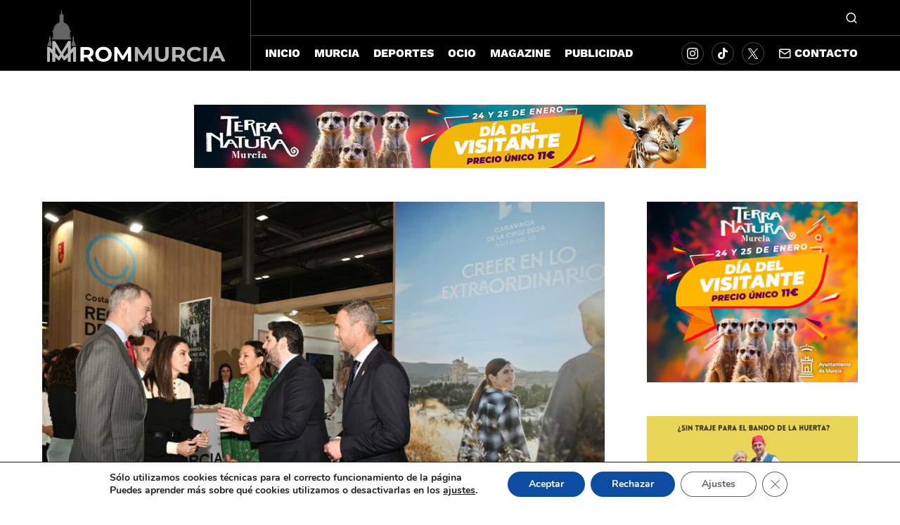

--- FILE ---
content_type: text/html; charset=UTF-8
request_url: https://rommurcia.es/lopez-miras-en-la-inauguracion-de-fitur-traemos-como-bandera-el-ano-jubilar-de-caravaca-de-la-cruz/
body_size: 39931
content:
<!doctype html>
<html lang="es">
<head>
	<meta charset="UTF-8" />
	<meta name="viewport" content="width=device-width, initial-scale=1" />
	<link rel="profile" href="https://gmpg.org/xfn/11" />
	<meta name='robots' content='index, follow, max-image-preview:large, max-snippet:-1, max-video-preview:-1' />
<script>
window.koko_analytics = {"url":"https:\/\/rommurcia.es\/wp-admin\/admin-ajax.php?action=koko_analytics_collect","site_url":"https:\/\/rommurcia.es","post_id":39344,"path":"\/lopez-miras-en-la-inauguracion-de-fitur-traemos-como-bandera-el-ano-jubilar-de-caravaca-de-la-cruz\/","method":"none","use_cookie":false};
</script>

	<!-- This site is optimized with the Yoast SEO plugin v24.4 - https://yoast.com/wordpress/plugins/seo/ -->
	<title>López Miras, en la inauguración de Fitur: &quot;Traemos como bandera el Año Jubilar de Caravaca de la Cruz&quot; - Región Online Murcia</title>
	<link rel="canonical" href="https://rommurcia.es/lopez-miras-en-la-inauguracion-de-fitur-traemos-como-bandera-el-ano-jubilar-de-caravaca-de-la-cruz/" />
	<meta property="og:locale" content="es_ES" />
	<meta property="og:type" content="article" />
	<meta property="og:title" content="López Miras, en la inauguración de Fitur: &quot;Traemos como bandera el Año Jubilar de Caravaca de la Cruz&quot; - Región Online Murcia" />
	<meta property="og:description" content="El presidente de la Comunidad, Fernando López Miras, afirmó hoy, durante la inauguración de Fitur, que la Región&hellip;" />
	<meta property="og:url" content="https://rommurcia.es/lopez-miras-en-la-inauguracion-de-fitur-traemos-como-bandera-el-ano-jubilar-de-caravaca-de-la-cruz/" />
	<meta property="og:site_name" content="Región Online Murcia" />
	<meta property="article:published_time" content="2024-01-24T13:29:55+00:00" />
	<meta property="og:image" content="https://rommurcia.es/wp-content/uploads/2024/01/20240124-InauguracionFitur-2036159-scaled.jpg" />
	<meta property="og:image:width" content="2560" />
	<meta property="og:image:height" content="1785" />
	<meta property="og:image:type" content="image/jpeg" />
	<meta name="author" content="Redacción" />
	<meta name="twitter:card" content="summary_large_image" />
	<meta name="twitter:label1" content="Escrito por" />
	<meta name="twitter:data1" content="Redacción" />
	<meta name="twitter:label2" content="Tiempo de lectura" />
	<meta name="twitter:data2" content="4 minutos" />
	<meta name="twitter:label3" content="Written by" />
	<meta name="twitter:data3" content="Redacción" />
	<script type="application/ld+json" class="yoast-schema-graph">{"@context":"https://schema.org","@graph":[{"@type":"WebPage","@id":"https://rommurcia.es/lopez-miras-en-la-inauguracion-de-fitur-traemos-como-bandera-el-ano-jubilar-de-caravaca-de-la-cruz/","url":"https://rommurcia.es/lopez-miras-en-la-inauguracion-de-fitur-traemos-como-bandera-el-ano-jubilar-de-caravaca-de-la-cruz/","name":"López Miras, en la inauguración de Fitur: \"Traemos como bandera el Año Jubilar de Caravaca de la Cruz\" - Región Online Murcia","isPartOf":{"@id":"https://rommurcia.es/#website"},"primaryImageOfPage":{"@id":"https://rommurcia.es/lopez-miras-en-la-inauguracion-de-fitur-traemos-como-bandera-el-ano-jubilar-de-caravaca-de-la-cruz/#primaryimage"},"image":{"@id":"https://rommurcia.es/lopez-miras-en-la-inauguracion-de-fitur-traemos-como-bandera-el-ano-jubilar-de-caravaca-de-la-cruz/#primaryimage"},"thumbnailUrl":"https://rommurcia.es/wp-content/uploads/2024/01/20240124-InauguracionFitur-2036159-scaled.jpg","datePublished":"2024-01-24T13:29:55+00:00","author":{"@id":"https://rommurcia.es/#/schema/person/0e5f1b84e8f3c94c0a84ec820eeb613e"},"breadcrumb":{"@id":"https://rommurcia.es/lopez-miras-en-la-inauguracion-de-fitur-traemos-como-bandera-el-ano-jubilar-de-caravaca-de-la-cruz/#breadcrumb"},"inLanguage":"es","potentialAction":[{"@type":"ReadAction","target":["https://rommurcia.es/lopez-miras-en-la-inauguracion-de-fitur-traemos-como-bandera-el-ano-jubilar-de-caravaca-de-la-cruz/"]}]},{"@type":"ImageObject","inLanguage":"es","@id":"https://rommurcia.es/lopez-miras-en-la-inauguracion-de-fitur-traemos-como-bandera-el-ano-jubilar-de-caravaca-de-la-cruz/#primaryimage","url":"https://rommurcia.es/wp-content/uploads/2024/01/20240124-InauguracionFitur-2036159-scaled.jpg","contentUrl":"https://rommurcia.es/wp-content/uploads/2024/01/20240124-InauguracionFitur-2036159-scaled.jpg","width":2560,"height":1785,"caption":"20240124-inauguracionfitur"},{"@type":"BreadcrumbList","@id":"https://rommurcia.es/lopez-miras-en-la-inauguracion-de-fitur-traemos-como-bandera-el-ano-jubilar-de-caravaca-de-la-cruz/#breadcrumb","itemListElement":[{"@type":"ListItem","position":1,"name":"Portada","item":"https://rommurcia.es/"},{"@type":"ListItem","position":2,"name":"López Miras, en la inauguración de Fitur: &#8220;Traemos como bandera el Año Jubilar de Caravaca de la Cruz&#8221;"}]},{"@type":"WebSite","@id":"https://rommurcia.es/#website","url":"https://rommurcia.es/","name":"Región Online Murcia","description":"Noticias de Murcia","potentialAction":[{"@type":"SearchAction","target":{"@type":"EntryPoint","urlTemplate":"https://rommurcia.es/?s={search_term_string}"},"query-input":{"@type":"PropertyValueSpecification","valueRequired":true,"valueName":"search_term_string"}}],"inLanguage":"es"},{"@type":"Person","@id":"https://rommurcia.es/#/schema/person/0e5f1b84e8f3c94c0a84ec820eeb613e","name":"Redacción","image":{"@type":"ImageObject","inLanguage":"es","@id":"https://rommurcia.es/#/schema/person/image/dd812044b346c548e9f51255f74cd6f2","url":"https://rommurcia.es/wp-content/uploads/2024/10/Sin-titulo.png","contentUrl":"https://rommurcia.es/wp-content/uploads/2024/10/Sin-titulo.png","caption":"Redacción"},"sameAs":["https://rommurcia.es"]}]}</script>
	<!-- / Yoast SEO plugin. -->


<link rel="alternate" type="application/rss+xml" title="Región Online Murcia &raquo; Feed" href="https://rommurcia.es/feed/" />
<link rel="alternate" type="application/rss+xml" title="Región Online Murcia &raquo; Feed de los comentarios" href="https://rommurcia.es/comments/feed/" />
<link rel="alternate" type="application/rss+xml" title="Región Online Murcia &raquo; Comentario López Miras, en la inauguración de Fitur: &#8220;Traemos como bandera el Año Jubilar de Caravaca de la Cruz&#8221; del feed" href="https://rommurcia.es/lopez-miras-en-la-inauguracion-de-fitur-traemos-como-bandera-el-ano-jubilar-de-caravaca-de-la-cruz/feed/" />
<link rel="alternate" title="oEmbed (JSON)" type="application/json+oembed" href="https://rommurcia.es/wp-json/oembed/1.0/embed?url=https%3A%2F%2Frommurcia.es%2Flopez-miras-en-la-inauguracion-de-fitur-traemos-como-bandera-el-ano-jubilar-de-caravaca-de-la-cruz%2F" />
<link rel="alternate" title="oEmbed (XML)" type="text/xml+oembed" href="https://rommurcia.es/wp-json/oembed/1.0/embed?url=https%3A%2F%2Frommurcia.es%2Flopez-miras-en-la-inauguracion-de-fitur-traemos-como-bandera-el-ano-jubilar-de-caravaca-de-la-cruz%2F&#038;format=xml" />
			<link rel="preload" href="https://rommurcia.es/wp-content/plugins/canvas/assets/fonts/canvas-icons.woff" as="font" type="font/woff" crossorigin>
			<style id='wp-img-auto-sizes-contain-inline-css'>
img:is([sizes=auto i],[sizes^="auto," i]){contain-intrinsic-size:3000px 1500px}
/*# sourceURL=wp-img-auto-sizes-contain-inline-css */
</style>
<link rel='stylesheet' id='canvas-css' href='https://rommurcia.es/wp-content/plugins/canvas/assets/css/canvas.css?ver=2.5.1' media='all' />
<link rel='alternate stylesheet' id='powerkit-icons-css' href='https://rommurcia.es/wp-content/plugins/powerkit/assets/fonts/powerkit-icons.woff?ver=3.0.2' as='font' type='font/wof' crossorigin />
<link rel='stylesheet' id='powerkit-css' href='https://rommurcia.es/wp-content/plugins/powerkit/assets/css/powerkit.css?ver=3.0.2' media='all' />
<style id='wp-emoji-styles-inline-css'>

	img.wp-smiley, img.emoji {
		display: inline !important;
		border: none !important;
		box-shadow: none !important;
		height: 1em !important;
		width: 1em !important;
		margin: 0 0.07em !important;
		vertical-align: -0.1em !important;
		background: none !important;
		padding: 0 !important;
	}
/*# sourceURL=wp-emoji-styles-inline-css */
</style>
<style id='wp-block-library-inline-css'>
:root{--wp-block-synced-color:#7a00df;--wp-block-synced-color--rgb:122,0,223;--wp-bound-block-color:var(--wp-block-synced-color);--wp-editor-canvas-background:#ddd;--wp-admin-theme-color:#007cba;--wp-admin-theme-color--rgb:0,124,186;--wp-admin-theme-color-darker-10:#006ba1;--wp-admin-theme-color-darker-10--rgb:0,107,160.5;--wp-admin-theme-color-darker-20:#005a87;--wp-admin-theme-color-darker-20--rgb:0,90,135;--wp-admin-border-width-focus:2px}@media (min-resolution:192dpi){:root{--wp-admin-border-width-focus:1.5px}}.wp-element-button{cursor:pointer}:root .has-very-light-gray-background-color{background-color:#eee}:root .has-very-dark-gray-background-color{background-color:#313131}:root .has-very-light-gray-color{color:#eee}:root .has-very-dark-gray-color{color:#313131}:root .has-vivid-green-cyan-to-vivid-cyan-blue-gradient-background{background:linear-gradient(135deg,#00d084,#0693e3)}:root .has-purple-crush-gradient-background{background:linear-gradient(135deg,#34e2e4,#4721fb 50%,#ab1dfe)}:root .has-hazy-dawn-gradient-background{background:linear-gradient(135deg,#faaca8,#dad0ec)}:root .has-subdued-olive-gradient-background{background:linear-gradient(135deg,#fafae1,#67a671)}:root .has-atomic-cream-gradient-background{background:linear-gradient(135deg,#fdd79a,#004a59)}:root .has-nightshade-gradient-background{background:linear-gradient(135deg,#330968,#31cdcf)}:root .has-midnight-gradient-background{background:linear-gradient(135deg,#020381,#2874fc)}:root{--wp--preset--font-size--normal:16px;--wp--preset--font-size--huge:42px}.has-regular-font-size{font-size:1em}.has-larger-font-size{font-size:2.625em}.has-normal-font-size{font-size:var(--wp--preset--font-size--normal)}.has-huge-font-size{font-size:var(--wp--preset--font-size--huge)}.has-text-align-center{text-align:center}.has-text-align-left{text-align:left}.has-text-align-right{text-align:right}.has-fit-text{white-space:nowrap!important}#end-resizable-editor-section{display:none}.aligncenter{clear:both}.items-justified-left{justify-content:flex-start}.items-justified-center{justify-content:center}.items-justified-right{justify-content:flex-end}.items-justified-space-between{justify-content:space-between}.screen-reader-text{border:0;clip-path:inset(50%);height:1px;margin:-1px;overflow:hidden;padding:0;position:absolute;width:1px;word-wrap:normal!important}.screen-reader-text:focus{background-color:#ddd;clip-path:none;color:#444;display:block;font-size:1em;height:auto;left:5px;line-height:normal;padding:15px 23px 14px;text-decoration:none;top:5px;width:auto;z-index:100000}html :where(.has-border-color){border-style:solid}html :where([style*=border-top-color]){border-top-style:solid}html :where([style*=border-right-color]){border-right-style:solid}html :where([style*=border-bottom-color]){border-bottom-style:solid}html :where([style*=border-left-color]){border-left-style:solid}html :where([style*=border-width]){border-style:solid}html :where([style*=border-top-width]){border-top-style:solid}html :where([style*=border-right-width]){border-right-style:solid}html :where([style*=border-bottom-width]){border-bottom-style:solid}html :where([style*=border-left-width]){border-left-style:solid}html :where(img[class*=wp-image-]){height:auto;max-width:100%}:where(figure){margin:0 0 1em}html :where(.is-position-sticky){--wp-admin--admin-bar--position-offset:var(--wp-admin--admin-bar--height,0px)}@media screen and (max-width:600px){html :where(.is-position-sticky){--wp-admin--admin-bar--position-offset:0px}}

/*# sourceURL=wp-block-library-inline-css */
</style><style id='wp-block-heading-inline-css'>
h1:where(.wp-block-heading).has-background,h2:where(.wp-block-heading).has-background,h3:where(.wp-block-heading).has-background,h4:where(.wp-block-heading).has-background,h5:where(.wp-block-heading).has-background,h6:where(.wp-block-heading).has-background{padding:1.25em 2.375em}h1.has-text-align-left[style*=writing-mode]:where([style*=vertical-lr]),h1.has-text-align-right[style*=writing-mode]:where([style*=vertical-rl]),h2.has-text-align-left[style*=writing-mode]:where([style*=vertical-lr]),h2.has-text-align-right[style*=writing-mode]:where([style*=vertical-rl]),h3.has-text-align-left[style*=writing-mode]:where([style*=vertical-lr]),h3.has-text-align-right[style*=writing-mode]:where([style*=vertical-rl]),h4.has-text-align-left[style*=writing-mode]:where([style*=vertical-lr]),h4.has-text-align-right[style*=writing-mode]:where([style*=vertical-rl]),h5.has-text-align-left[style*=writing-mode]:where([style*=vertical-lr]),h5.has-text-align-right[style*=writing-mode]:where([style*=vertical-rl]),h6.has-text-align-left[style*=writing-mode]:where([style*=vertical-lr]),h6.has-text-align-right[style*=writing-mode]:where([style*=vertical-rl]){rotate:180deg}
/*# sourceURL=https://rommurcia.es/wp-includes/blocks/heading/style.min.css */
</style>
<style id='wp-block-paragraph-inline-css'>
.is-small-text{font-size:.875em}.is-regular-text{font-size:1em}.is-large-text{font-size:2.25em}.is-larger-text{font-size:3em}.has-drop-cap:not(:focus):first-letter{float:left;font-size:8.4em;font-style:normal;font-weight:100;line-height:.68;margin:.05em .1em 0 0;text-transform:uppercase}body.rtl .has-drop-cap:not(:focus):first-letter{float:none;margin-left:.1em}p.has-drop-cap.has-background{overflow:hidden}:root :where(p.has-background){padding:1.25em 2.375em}:where(p.has-text-color:not(.has-link-color)) a{color:inherit}p.has-text-align-left[style*="writing-mode:vertical-lr"],p.has-text-align-right[style*="writing-mode:vertical-rl"]{rotate:180deg}
/*# sourceURL=https://rommurcia.es/wp-includes/blocks/paragraph/style.min.css */
</style>
<style id='global-styles-inline-css'>
:root{--wp--preset--aspect-ratio--square: 1;--wp--preset--aspect-ratio--4-3: 4/3;--wp--preset--aspect-ratio--3-4: 3/4;--wp--preset--aspect-ratio--3-2: 3/2;--wp--preset--aspect-ratio--2-3: 2/3;--wp--preset--aspect-ratio--16-9: 16/9;--wp--preset--aspect-ratio--9-16: 9/16;--wp--preset--color--black: #000000;--wp--preset--color--cyan-bluish-gray: #abb8c3;--wp--preset--color--white: #FFFFFF;--wp--preset--color--pale-pink: #f78da7;--wp--preset--color--vivid-red: #cf2e2e;--wp--preset--color--luminous-vivid-orange: #ff6900;--wp--preset--color--luminous-vivid-amber: #fcb900;--wp--preset--color--light-green-cyan: #7bdcb5;--wp--preset--color--vivid-green-cyan: #00d084;--wp--preset--color--pale-cyan-blue: #8ed1fc;--wp--preset--color--vivid-cyan-blue: #0693e3;--wp--preset--color--vivid-purple: #9b51e0;--wp--preset--color--blue: #59BACC;--wp--preset--color--green: #58AD69;--wp--preset--color--orange: #FFBC49;--wp--preset--color--red: #e32c26;--wp--preset--color--gray-50: #f8f9fa;--wp--preset--color--gray-100: #f8f9fb;--wp--preset--color--gray-200: #e9ecef;--wp--preset--color--secondary: #818181;--wp--preset--gradient--vivid-cyan-blue-to-vivid-purple: linear-gradient(135deg,rgb(6,147,227) 0%,rgb(155,81,224) 100%);--wp--preset--gradient--light-green-cyan-to-vivid-green-cyan: linear-gradient(135deg,rgb(122,220,180) 0%,rgb(0,208,130) 100%);--wp--preset--gradient--luminous-vivid-amber-to-luminous-vivid-orange: linear-gradient(135deg,rgb(252,185,0) 0%,rgb(255,105,0) 100%);--wp--preset--gradient--luminous-vivid-orange-to-vivid-red: linear-gradient(135deg,rgb(255,105,0) 0%,rgb(207,46,46) 100%);--wp--preset--gradient--very-light-gray-to-cyan-bluish-gray: linear-gradient(135deg,rgb(238,238,238) 0%,rgb(169,184,195) 100%);--wp--preset--gradient--cool-to-warm-spectrum: linear-gradient(135deg,rgb(74,234,220) 0%,rgb(151,120,209) 20%,rgb(207,42,186) 40%,rgb(238,44,130) 60%,rgb(251,105,98) 80%,rgb(254,248,76) 100%);--wp--preset--gradient--blush-light-purple: linear-gradient(135deg,rgb(255,206,236) 0%,rgb(152,150,240) 100%);--wp--preset--gradient--blush-bordeaux: linear-gradient(135deg,rgb(254,205,165) 0%,rgb(254,45,45) 50%,rgb(107,0,62) 100%);--wp--preset--gradient--luminous-dusk: linear-gradient(135deg,rgb(255,203,112) 0%,rgb(199,81,192) 50%,rgb(65,88,208) 100%);--wp--preset--gradient--pale-ocean: linear-gradient(135deg,rgb(255,245,203) 0%,rgb(182,227,212) 50%,rgb(51,167,181) 100%);--wp--preset--gradient--electric-grass: linear-gradient(135deg,rgb(202,248,128) 0%,rgb(113,206,126) 100%);--wp--preset--gradient--midnight: linear-gradient(135deg,rgb(2,3,129) 0%,rgb(40,116,252) 100%);--wp--preset--font-size--small: 13px;--wp--preset--font-size--medium: 20px;--wp--preset--font-size--large: 36px;--wp--preset--font-size--x-large: 42px;--wp--preset--spacing--20: 0.44rem;--wp--preset--spacing--30: 0.67rem;--wp--preset--spacing--40: 1rem;--wp--preset--spacing--50: 1.5rem;--wp--preset--spacing--60: 2.25rem;--wp--preset--spacing--70: 3.38rem;--wp--preset--spacing--80: 5.06rem;--wp--preset--shadow--natural: 6px 6px 9px rgba(0, 0, 0, 0.2);--wp--preset--shadow--deep: 12px 12px 50px rgba(0, 0, 0, 0.4);--wp--preset--shadow--sharp: 6px 6px 0px rgba(0, 0, 0, 0.2);--wp--preset--shadow--outlined: 6px 6px 0px -3px rgb(255, 255, 255), 6px 6px rgb(0, 0, 0);--wp--preset--shadow--crisp: 6px 6px 0px rgb(0, 0, 0);}:where(.is-layout-flex){gap: 0.5em;}:where(.is-layout-grid){gap: 0.5em;}body .is-layout-flex{display: flex;}.is-layout-flex{flex-wrap: wrap;align-items: center;}.is-layout-flex > :is(*, div){margin: 0;}body .is-layout-grid{display: grid;}.is-layout-grid > :is(*, div){margin: 0;}:where(.wp-block-columns.is-layout-flex){gap: 2em;}:where(.wp-block-columns.is-layout-grid){gap: 2em;}:where(.wp-block-post-template.is-layout-flex){gap: 1.25em;}:where(.wp-block-post-template.is-layout-grid){gap: 1.25em;}.has-black-color{color: var(--wp--preset--color--black) !important;}.has-cyan-bluish-gray-color{color: var(--wp--preset--color--cyan-bluish-gray) !important;}.has-white-color{color: var(--wp--preset--color--white) !important;}.has-pale-pink-color{color: var(--wp--preset--color--pale-pink) !important;}.has-vivid-red-color{color: var(--wp--preset--color--vivid-red) !important;}.has-luminous-vivid-orange-color{color: var(--wp--preset--color--luminous-vivid-orange) !important;}.has-luminous-vivid-amber-color{color: var(--wp--preset--color--luminous-vivid-amber) !important;}.has-light-green-cyan-color{color: var(--wp--preset--color--light-green-cyan) !important;}.has-vivid-green-cyan-color{color: var(--wp--preset--color--vivid-green-cyan) !important;}.has-pale-cyan-blue-color{color: var(--wp--preset--color--pale-cyan-blue) !important;}.has-vivid-cyan-blue-color{color: var(--wp--preset--color--vivid-cyan-blue) !important;}.has-vivid-purple-color{color: var(--wp--preset--color--vivid-purple) !important;}.has-black-background-color{background-color: var(--wp--preset--color--black) !important;}.has-cyan-bluish-gray-background-color{background-color: var(--wp--preset--color--cyan-bluish-gray) !important;}.has-white-background-color{background-color: var(--wp--preset--color--white) !important;}.has-pale-pink-background-color{background-color: var(--wp--preset--color--pale-pink) !important;}.has-vivid-red-background-color{background-color: var(--wp--preset--color--vivid-red) !important;}.has-luminous-vivid-orange-background-color{background-color: var(--wp--preset--color--luminous-vivid-orange) !important;}.has-luminous-vivid-amber-background-color{background-color: var(--wp--preset--color--luminous-vivid-amber) !important;}.has-light-green-cyan-background-color{background-color: var(--wp--preset--color--light-green-cyan) !important;}.has-vivid-green-cyan-background-color{background-color: var(--wp--preset--color--vivid-green-cyan) !important;}.has-pale-cyan-blue-background-color{background-color: var(--wp--preset--color--pale-cyan-blue) !important;}.has-vivid-cyan-blue-background-color{background-color: var(--wp--preset--color--vivid-cyan-blue) !important;}.has-vivid-purple-background-color{background-color: var(--wp--preset--color--vivid-purple) !important;}.has-black-border-color{border-color: var(--wp--preset--color--black) !important;}.has-cyan-bluish-gray-border-color{border-color: var(--wp--preset--color--cyan-bluish-gray) !important;}.has-white-border-color{border-color: var(--wp--preset--color--white) !important;}.has-pale-pink-border-color{border-color: var(--wp--preset--color--pale-pink) !important;}.has-vivid-red-border-color{border-color: var(--wp--preset--color--vivid-red) !important;}.has-luminous-vivid-orange-border-color{border-color: var(--wp--preset--color--luminous-vivid-orange) !important;}.has-luminous-vivid-amber-border-color{border-color: var(--wp--preset--color--luminous-vivid-amber) !important;}.has-light-green-cyan-border-color{border-color: var(--wp--preset--color--light-green-cyan) !important;}.has-vivid-green-cyan-border-color{border-color: var(--wp--preset--color--vivid-green-cyan) !important;}.has-pale-cyan-blue-border-color{border-color: var(--wp--preset--color--pale-cyan-blue) !important;}.has-vivid-cyan-blue-border-color{border-color: var(--wp--preset--color--vivid-cyan-blue) !important;}.has-vivid-purple-border-color{border-color: var(--wp--preset--color--vivid-purple) !important;}.has-vivid-cyan-blue-to-vivid-purple-gradient-background{background: var(--wp--preset--gradient--vivid-cyan-blue-to-vivid-purple) !important;}.has-light-green-cyan-to-vivid-green-cyan-gradient-background{background: var(--wp--preset--gradient--light-green-cyan-to-vivid-green-cyan) !important;}.has-luminous-vivid-amber-to-luminous-vivid-orange-gradient-background{background: var(--wp--preset--gradient--luminous-vivid-amber-to-luminous-vivid-orange) !important;}.has-luminous-vivid-orange-to-vivid-red-gradient-background{background: var(--wp--preset--gradient--luminous-vivid-orange-to-vivid-red) !important;}.has-very-light-gray-to-cyan-bluish-gray-gradient-background{background: var(--wp--preset--gradient--very-light-gray-to-cyan-bluish-gray) !important;}.has-cool-to-warm-spectrum-gradient-background{background: var(--wp--preset--gradient--cool-to-warm-spectrum) !important;}.has-blush-light-purple-gradient-background{background: var(--wp--preset--gradient--blush-light-purple) !important;}.has-blush-bordeaux-gradient-background{background: var(--wp--preset--gradient--blush-bordeaux) !important;}.has-luminous-dusk-gradient-background{background: var(--wp--preset--gradient--luminous-dusk) !important;}.has-pale-ocean-gradient-background{background: var(--wp--preset--gradient--pale-ocean) !important;}.has-electric-grass-gradient-background{background: var(--wp--preset--gradient--electric-grass) !important;}.has-midnight-gradient-background{background: var(--wp--preset--gradient--midnight) !important;}.has-small-font-size{font-size: var(--wp--preset--font-size--small) !important;}.has-medium-font-size{font-size: var(--wp--preset--font-size--medium) !important;}.has-large-font-size{font-size: var(--wp--preset--font-size--large) !important;}.has-x-large-font-size{font-size: var(--wp--preset--font-size--x-large) !important;}
/*# sourceURL=global-styles-inline-css */
</style>

<style id='classic-theme-styles-inline-css'>
/*! This file is auto-generated */
.wp-block-button__link{color:#fff;background-color:#32373c;border-radius:9999px;box-shadow:none;text-decoration:none;padding:calc(.667em + 2px) calc(1.333em + 2px);font-size:1.125em}.wp-block-file__button{background:#32373c;color:#fff;text-decoration:none}
/*# sourceURL=/wp-includes/css/classic-themes.min.css */
</style>
<link rel='stylesheet' id='canvas-block-posts-sidebar-css' href='https://rommurcia.es/wp-content/plugins/canvas/components/posts/block-posts-sidebar/block-posts-sidebar.css?ver=1762707224' media='all' />
<link rel='stylesheet' id='absolute-reviews-css' href='https://rommurcia.es/wp-content/plugins/absolute-reviews/public/css/absolute-reviews-public.css?ver=1.1.6' media='all' />
<link rel='stylesheet' id='canvas-block-heading-style-css' href='https://rommurcia.es/wp-content/plugins/canvas/components/content-formatting/block-heading/block.css?ver=1762707224' media='all' />
<link rel='stylesheet' id='canvas-block-list-style-css' href='https://rommurcia.es/wp-content/plugins/canvas/components/content-formatting/block-list/block.css?ver=1762707224' media='all' />
<link rel='stylesheet' id='canvas-block-paragraph-style-css' href='https://rommurcia.es/wp-content/plugins/canvas/components/content-formatting/block-paragraph/block.css?ver=1762707224' media='all' />
<link rel='stylesheet' id='canvas-block-separator-style-css' href='https://rommurcia.es/wp-content/plugins/canvas/components/content-formatting/block-separator/block.css?ver=1762707224' media='all' />
<link rel='stylesheet' id='canvas-block-group-style-css' href='https://rommurcia.es/wp-content/plugins/canvas/components/basic-elements/block-group/block.css?ver=1762707223' media='all' />
<link rel='stylesheet' id='canvas-block-cover-style-css' href='https://rommurcia.es/wp-content/plugins/canvas/components/basic-elements/block-cover/block.css?ver=1762707223' media='all' />
<link rel='stylesheet' id='ladda-css' href='https://rommurcia.es/wp-content/plugins/g5plus-post-like/assets/vendors/ladda/ladda-themeless.min.css?ver=1.0' media='all' />
<link rel='stylesheet' id='powerkit-author-box-css' href='https://rommurcia.es/wp-content/plugins/powerkit/modules/author-box/public/css/public-powerkit-author-box.css?ver=3.0.2' media='all' />
<link rel='stylesheet' id='powerkit-basic-elements-css' href='https://rommurcia.es/wp-content/plugins/powerkit/modules/basic-elements/public/css/public-powerkit-basic-elements.css?ver=3.0.2' media='screen' />
<link rel='stylesheet' id='powerkit-coming-soon-css' href='https://rommurcia.es/wp-content/plugins/powerkit/modules/coming-soon/public/css/public-powerkit-coming-soon.css?ver=3.0.2' media='all' />
<link rel='stylesheet' id='powerkit-content-formatting-css' href='https://rommurcia.es/wp-content/plugins/powerkit/modules/content-formatting/public/css/public-powerkit-content-formatting.css?ver=3.0.2' media='all' />
<link rel='stylesheet' id='powerkit-сontributors-css' href='https://rommurcia.es/wp-content/plugins/powerkit/modules/contributors/public/css/public-powerkit-contributors.css?ver=3.0.2' media='all' />
<link rel='stylesheet' id='powerkit-facebook-css' href='https://rommurcia.es/wp-content/plugins/powerkit/modules/facebook/public/css/public-powerkit-facebook.css?ver=3.0.2' media='all' />
<link rel='stylesheet' id='powerkit-featured-categories-css' href='https://rommurcia.es/wp-content/plugins/powerkit/modules/featured-categories/public/css/public-powerkit-featured-categories.css?ver=3.0.2' media='all' />
<link rel='stylesheet' id='powerkit-inline-posts-css' href='https://rommurcia.es/wp-content/plugins/powerkit/modules/inline-posts/public/css/public-powerkit-inline-posts.css?ver=3.0.2' media='all' />
<link rel='stylesheet' id='powerkit-instagram-css' href='https://rommurcia.es/wp-content/plugins/powerkit/modules/instagram/public/css/public-powerkit-instagram.css?ver=3.0.2' media='all' />
<link rel='stylesheet' id='powerkit-justified-gallery-css' href='https://rommurcia.es/wp-content/plugins/powerkit/modules/justified-gallery/public/css/public-powerkit-justified-gallery.css?ver=3.0.2' media='all' />
<link rel='stylesheet' id='glightbox-css' href='https://rommurcia.es/wp-content/plugins/powerkit/modules/lightbox/public/css/glightbox.min.css?ver=3.0.2' media='all' />
<link rel='stylesheet' id='powerkit-lightbox-css' href='https://rommurcia.es/wp-content/plugins/powerkit/modules/lightbox/public/css/public-powerkit-lightbox.css?ver=3.0.2' media='all' />
<link rel='stylesheet' id='powerkit-opt-in-forms-css' href='https://rommurcia.es/wp-content/plugins/powerkit/modules/opt-in-forms/public/css/public-powerkit-opt-in-forms.css?ver=3.0.2' media='all' />
<link rel='stylesheet' id='powerkit-pinterest-css' href='https://rommurcia.es/wp-content/plugins/powerkit/modules/pinterest/public/css/public-powerkit-pinterest.css?ver=3.0.2' media='all' />
<link rel='stylesheet' id='powerkit-scroll-to-top-css' href='https://rommurcia.es/wp-content/plugins/powerkit/modules/scroll-to-top/public/css/public-powerkit-scroll-to-top.css?ver=3.0.2' media='all' />
<link rel='stylesheet' id='powerkit-share-buttons-css' href='https://rommurcia.es/wp-content/plugins/powerkit/modules/share-buttons/public/css/public-powerkit-share-buttons.css?ver=3.0.2' media='all' />
<link rel='stylesheet' id='powerkit-slider-gallery-css' href='https://rommurcia.es/wp-content/plugins/powerkit/modules/slider-gallery/public/css/public-powerkit-slider-gallery.css?ver=3.0.2' media='all' />
<link rel='stylesheet' id='powerkit-social-links-css' href='https://rommurcia.es/wp-content/plugins/powerkit/modules/social-links/public/css/public-powerkit-social-links.css?ver=3.0.2' media='all' />
<link rel='stylesheet' id='powerkit-table-of-contents-css' href='https://rommurcia.es/wp-content/plugins/powerkit/modules/table-of-contents/public/css/public-powerkit-table-of-contents.css?ver=3.0.2' media='all' />
<link rel='stylesheet' id='powerkit-twitter-css' href='https://rommurcia.es/wp-content/plugins/powerkit/modules/twitter/public/css/public-powerkit-twitter.css?ver=3.0.2' media='all' />
<link rel='stylesheet' id='powerkit-widget-about-css' href='https://rommurcia.es/wp-content/plugins/powerkit/modules/widget-about/public/css/public-powerkit-widget-about.css?ver=3.0.2' media='all' />
<link rel='stylesheet' id='xs-front-style-css' href='https://rommurcia.es/wp-content/plugins/wp-social/assets/css/frontend.css?ver=2.2.1' media='all' />
<link rel='stylesheet' id='xs_login_font_login_css-css' href='https://rommurcia.es/wp-content/plugins/wp-social/assets/css/font-icon.css?ver=2.2.1' media='all' />
<link rel='stylesheet' id='reviewer-photoswipe-css' href='https://rommurcia.es/wp-content/plugins/reviewer/public/assets/css/photoswipe.css?ver=3.14.2' media='all' />
<link rel='stylesheet' id='dashicons-css' href='https://rommurcia.es/wp-includes/css/dashicons.min.css?ver=6.9' media='all' />
<link rel='stylesheet' id='reviewer-public-css' href='https://rommurcia.es/wp-content/plugins/reviewer/public/assets/css/reviewer-public.css?ver=3.14.2' media='all' />
<link rel='stylesheet' id='csco-styles-css' href='https://rommurcia.es/wp-content/themes/newsblock/style.css?ver=1.2.8' media='all' />
<style id='csco-styles-inline-css'>

:root {
	/* Base Font */
	--cs-font-base-family: Montserrat;
	--cs-font-base-size: 1rem;
	--cs-font-base-weight: 400;
	--cs-font-base-style: normal;
	--cs-font-base-letter-spacing: normal;
	--cs-font-base-line-height: 1.5;

	/* Primary Font */
	--cs-font-primary-family: Work Sans;
	--cs-font-primary-size: 0.875rem;
	--cs-font-primary-weight: 700;
	--cs-font-primary-style: normal;
	--cs-font-primary-letter-spacing: 0.05em;
	--cs-font-primary-text-transform: none;

	/* Secondary Font */
	--cs-font-secondary-family: Inter;
	--cs-font-secondary-size: 0.75rem;
	--cs-font-secondary-weight: 400;
	--cs-font-secondary-style: normal;
	--cs-font-secondary-letter-spacing: normal;
	--cs-font-secondary-text-transform: none;

	/* Category Font */
	--cs-font-category-family: Barlow Semi Condensed;
	--cs-font-category-size: 0.75rem;
	--cs-font-category-weight: 500;
	--cs-font-category-style: normal;
	--cs-font-category-letter-spacing: 0.05em;
	--cs-font-category-text-transform: uppercase;

	/* Post Meta Font */
	--cs-font-post-meta-family: -apple-system, BlinkMacSystemFont, "Segoe UI", Roboto, Oxygen-Sans, Ubuntu, Cantarell, "Helvetica Neue";
	--cs-font-post-meta-size: 0.6255rem;
	--cs-font-post-meta-weight: 400;
	--cs-font-post-meta-style: normal;
	--cs-font-post-meta-letter-spacing: normal;
	--cs-font-post-meta-text-transform: uppercase;

	/* Input Font */
	--cs-font-input-family: Inter;
	--cs-font-input-size: 0.75rem;
	--cs-font-input-line-height: 1.625rem;
	--cs-font-input-weight: 400;
	--cs-font-input-style: normal;
	--cs-font-input-letter-spacing: normal;
	--cs-font-input-text-transform: none;

	/* Post Subbtitle */
	--cs-font-post-subtitle-family: inherit;
	--cs-font-post-subtitle-size: 1.25rem;
	--cs-font-post-subtitle-letter-spacing: normal;

	/* Post Content */
	--cs-font-post-content-family: Inter;
	--cs-font-post-content-size: 1rem;
	--cs-font-post-content-letter-spacing: normal;

	/* Summary */
	--cs-font-entry-summary-family: Inter;
	--cs-font-entry-summary-size: 1rem;
	--cs-font-entry-summary-letter-spacing: normal;

	/* Entry Excerpt */
	--cs-font-entry-excerpt-family: Inter;
	--cs-font-entry-excerpt-size: 0.875rem;
	--cs-font-entry-excerpt-letter-spacing: normal;

	/* Logos --------------- */

	/* Main Logo */
	--cs-font-main-logo-family: Inter;
	--cs-font-main-logo-size: 1.5rem;
	--cs-font-main-logo-weight: 700;
	--cs-font-main-logo-style: normal;
	--cs-font-main-logo-letter-spacing: -0.075em;
	--cs-font-main-logo-text-transform: none;

	/* Large Logo */
	--cs-font-large-logo-family: Inter;
	--cs-font-large-logo-size: 1.75rem;
	--cs-font-large-logo-weight: 700;
	--cs-font-large-logo-style: normal;
	--cs-font-large-logo-letter-spacing: -0.075em;
	--cs-font-large-logo-text-transform: none;

	/* Footer Logo */
	--cs-font-footer-logo-family: Inter;
	--cs-font-footer-logo-size: 1.5rem;
	--cs-font-footer-logo-weight: 700;
	--cs-font-footer-logo-style: normal;
	--cs-font-footer-logo-letter-spacing: -0.075em;
	--cs-font-footer-logo-text-transform: none;

	/* Headings --------------- */

	/* Headings */
	--cs-font-headings-family: Work Sans;
	--cs-font-headings-weight: 800;
	--cs-font-headings-style: normal;
	--cs-font-headings-line-height: 1.25;
	--cs-font-headings-letter-spacing: normal;
	--cs-font-headings-text-transform: none;

	/* Styled Heading */
	--cs-font-styled-heading-line-height: 1.2em;

	/* Decorated Heading */
	--cs-font-decorated-heading-family: Inter;
	--cs-font-decorated-heading-font-size: 1.25rem;
	--cs-font-decorated-heading-weight: 400;
	--cs-font-decorated-heading-style: normal;
	--cs-font-decorated-heading-line-height: 1;
	--cs-font-decorated-heading-letter-spacing: normal;
	--cs-font-decorated-heading-text-transform: none;

	/* Menu Font --------------- */

	/* Menu */
	/* Used for main top level menu elements. */
	--cs-font-menu-family: Work Sans;
	--cs-font-menu-size: 1rem;
	--cs-font-menu-weight: 800;
	--cs-font-menu-style: normal;
	--cs-font-menu-letter-spacing: 0px;
	--cs-font-menu-text-transform: uppercase;

	/* Submenu Font */
	/* Used for submenu elements. */
	--cs-font-submenu-family: Work Sans;
	--cs-font-submenu-size: 0.875rem;
	--cs-font-submenu-weight: 400;
	--cs-font-submenu-style: normal;
	--cs-font-submenu-letter-spacing: normal;
	--cs-font-submenu-text-transform: none;

	/* Section Headings --------------- */
	--cs-font-section-headings-family: Barlow Condensed;
	--cs-font-section-headings-size: 1.625rem;
	--cs-font-section-headings-weight: 700;
	--cs-font-section-headings-style: normal;
	--cs-font-section-headings-letter-spacing: normal;
	--cs-font-section-headings-text-transform: uppercase;
}

	.cs-header__widgets-column {
		--cs-font-section-headings-family: Work Sans;
		--cs-font-section-headings-size: 1.25rem;
		--cs-font-section-headings-weight: 700;
		--cs-font-section-headings-style: normal;
		--cs-font-section-headings-letter-spacing: normal;
		--cs-font-section-headings-text-transform: uppercase;
	}

.searchwp-live-search-no-min-chars:after { content: "Continue typing" }
/*# sourceURL=csco-styles-inline-css */
</style>
<link rel='stylesheet' id='searchwp-live-search-css' href='https://rommurcia.es/wp-content/plugins/searchwp-live-ajax-search/assets/styles/style.min.css?ver=1.8.6' media='all' />
<style id='searchwp-live-search-inline-css'>
.searchwp-live-search-result .searchwp-live-search-result--title a {
  font-size: 16px;
}
.searchwp-live-search-result .searchwp-live-search-result--price {
  font-size: 14px;
}
.searchwp-live-search-result .searchwp-live-search-result--add-to-cart .button {
  font-size: 14px;
}

/*# sourceURL=searchwp-live-search-inline-css */
</style>
<link rel='stylesheet' id='csco_child_css-css' href='https://rommurcia.es/wp-content/themes/newsblock-child/style.css?ver=1.0.0' media='all' />
<link rel='stylesheet' id='moove_gdpr_frontend-css' href='https://rommurcia.es/wp-content/plugins/gdpr-cookie-compliance/dist/styles/gdpr-main.css?ver=4.15.1' media='all' />
<style id='moove_gdpr_frontend-inline-css'>
#moove_gdpr_cookie_modal,#moove_gdpr_cookie_info_bar,.gdpr_cookie_settings_shortcode_content{font-family:Nunito,sans-serif}#moove_gdpr_save_popup_settings_button{background-color:#373737;color:#fff}#moove_gdpr_save_popup_settings_button:hover{background-color:#000}#moove_gdpr_cookie_info_bar .moove-gdpr-info-bar-container .moove-gdpr-info-bar-content a.mgbutton,#moove_gdpr_cookie_info_bar .moove-gdpr-info-bar-container .moove-gdpr-info-bar-content button.mgbutton{background-color:#0C4DA2}#moove_gdpr_cookie_modal .moove-gdpr-modal-content .moove-gdpr-modal-footer-content .moove-gdpr-button-holder a.mgbutton,#moove_gdpr_cookie_modal .moove-gdpr-modal-content .moove-gdpr-modal-footer-content .moove-gdpr-button-holder button.mgbutton,.gdpr_cookie_settings_shortcode_content .gdpr-shr-button.button-green{background-color:#0C4DA2;border-color:#0C4DA2}#moove_gdpr_cookie_modal .moove-gdpr-modal-content .moove-gdpr-modal-footer-content .moove-gdpr-button-holder a.mgbutton:hover,#moove_gdpr_cookie_modal .moove-gdpr-modal-content .moove-gdpr-modal-footer-content .moove-gdpr-button-holder button.mgbutton:hover,.gdpr_cookie_settings_shortcode_content .gdpr-shr-button.button-green:hover{background-color:#fff;color:#0C4DA2}#moove_gdpr_cookie_modal .moove-gdpr-modal-content .moove-gdpr-modal-close i,#moove_gdpr_cookie_modal .moove-gdpr-modal-content .moove-gdpr-modal-close span.gdpr-icon{background-color:#0C4DA2;border:1px solid #0C4DA2}#moove_gdpr_cookie_info_bar span.change-settings-button.focus-g,#moove_gdpr_cookie_info_bar span.change-settings-button:focus,#moove_gdpr_cookie_info_bar button.change-settings-button.focus-g,#moove_gdpr_cookie_info_bar button.change-settings-button:focus{-webkit-box-shadow:0 0 1px 3px #0C4DA2;-moz-box-shadow:0 0 1px 3px #0C4DA2;box-shadow:0 0 1px 3px #0C4DA2}#moove_gdpr_cookie_modal .moove-gdpr-modal-content .moove-gdpr-modal-close i:hover,#moove_gdpr_cookie_modal .moove-gdpr-modal-content .moove-gdpr-modal-close span.gdpr-icon:hover,#moove_gdpr_cookie_info_bar span[data-href]>u.change-settings-button{color:#0C4DA2}#moove_gdpr_cookie_modal .moove-gdpr-modal-content .moove-gdpr-modal-left-content #moove-gdpr-menu li.menu-item-selected a span.gdpr-icon,#moove_gdpr_cookie_modal .moove-gdpr-modal-content .moove-gdpr-modal-left-content #moove-gdpr-menu li.menu-item-selected button span.gdpr-icon{color:inherit}#moove_gdpr_cookie_modal .moove-gdpr-modal-content .moove-gdpr-modal-left-content #moove-gdpr-menu li a span.gdpr-icon,#moove_gdpr_cookie_modal .moove-gdpr-modal-content .moove-gdpr-modal-left-content #moove-gdpr-menu li button span.gdpr-icon{color:inherit}#moove_gdpr_cookie_modal .gdpr-acc-link{line-height:0;font-size:0;color:transparent;position:absolute}#moove_gdpr_cookie_modal .moove-gdpr-modal-content .moove-gdpr-modal-close:hover i,#moove_gdpr_cookie_modal .moove-gdpr-modal-content .moove-gdpr-modal-left-content #moove-gdpr-menu li a,#moove_gdpr_cookie_modal .moove-gdpr-modal-content .moove-gdpr-modal-left-content #moove-gdpr-menu li button,#moove_gdpr_cookie_modal .moove-gdpr-modal-content .moove-gdpr-modal-left-content #moove-gdpr-menu li button i,#moove_gdpr_cookie_modal .moove-gdpr-modal-content .moove-gdpr-modal-left-content #moove-gdpr-menu li a i,#moove_gdpr_cookie_modal .moove-gdpr-modal-content .moove-gdpr-tab-main .moove-gdpr-tab-main-content a:hover,#moove_gdpr_cookie_info_bar.moove-gdpr-dark-scheme .moove-gdpr-info-bar-container .moove-gdpr-info-bar-content a.mgbutton:hover,#moove_gdpr_cookie_info_bar.moove-gdpr-dark-scheme .moove-gdpr-info-bar-container .moove-gdpr-info-bar-content button.mgbutton:hover,#moove_gdpr_cookie_info_bar.moove-gdpr-dark-scheme .moove-gdpr-info-bar-container .moove-gdpr-info-bar-content a:hover,#moove_gdpr_cookie_info_bar.moove-gdpr-dark-scheme .moove-gdpr-info-bar-container .moove-gdpr-info-bar-content button:hover,#moove_gdpr_cookie_info_bar.moove-gdpr-dark-scheme .moove-gdpr-info-bar-container .moove-gdpr-info-bar-content span.change-settings-button:hover,#moove_gdpr_cookie_info_bar.moove-gdpr-dark-scheme .moove-gdpr-info-bar-container .moove-gdpr-info-bar-content button.change-settings-button:hover,#moove_gdpr_cookie_info_bar.moove-gdpr-dark-scheme .moove-gdpr-info-bar-container .moove-gdpr-info-bar-content u.change-settings-button:hover,#moove_gdpr_cookie_info_bar span[data-href]>u.change-settings-button,#moove_gdpr_cookie_info_bar.moove-gdpr-dark-scheme .moove-gdpr-info-bar-container .moove-gdpr-info-bar-content a.mgbutton.focus-g,#moove_gdpr_cookie_info_bar.moove-gdpr-dark-scheme .moove-gdpr-info-bar-container .moove-gdpr-info-bar-content button.mgbutton.focus-g,#moove_gdpr_cookie_info_bar.moove-gdpr-dark-scheme .moove-gdpr-info-bar-container .moove-gdpr-info-bar-content a.focus-g,#moove_gdpr_cookie_info_bar.moove-gdpr-dark-scheme .moove-gdpr-info-bar-container .moove-gdpr-info-bar-content button.focus-g,#moove_gdpr_cookie_info_bar.moove-gdpr-dark-scheme .moove-gdpr-info-bar-container .moove-gdpr-info-bar-content a.mgbutton:focus,#moove_gdpr_cookie_info_bar.moove-gdpr-dark-scheme .moove-gdpr-info-bar-container .moove-gdpr-info-bar-content button.mgbutton:focus,#moove_gdpr_cookie_info_bar.moove-gdpr-dark-scheme .moove-gdpr-info-bar-container .moove-gdpr-info-bar-content a:focus,#moove_gdpr_cookie_info_bar.moove-gdpr-dark-scheme .moove-gdpr-info-bar-container .moove-gdpr-info-bar-content button:focus,#moove_gdpr_cookie_info_bar.moove-gdpr-dark-scheme .moove-gdpr-info-bar-container .moove-gdpr-info-bar-content span.change-settings-button.focus-g,span.change-settings-button:focus,button.change-settings-button.focus-g,button.change-settings-button:focus,#moove_gdpr_cookie_info_bar.moove-gdpr-dark-scheme .moove-gdpr-info-bar-container .moove-gdpr-info-bar-content u.change-settings-button.focus-g,#moove_gdpr_cookie_info_bar.moove-gdpr-dark-scheme .moove-gdpr-info-bar-container .moove-gdpr-info-bar-content u.change-settings-button:focus{color:#0C4DA2}#moove_gdpr_cookie_modal.gdpr_lightbox-hide{display:none}
/*# sourceURL=moove_gdpr_frontend-inline-css */
</style>
<script src="https://rommurcia.es/wp-includes/js/jquery/jquery.min.js?ver=3.7.1" id="jquery-core-js"></script>
<script src="https://rommurcia.es/wp-includes/js/jquery/jquery-migrate.min.js?ver=3.4.1" id="jquery-migrate-js"></script>
<script id="xs_front_main_js-js-extra">
var rest_config = {"rest_url":"https://rommurcia.es/wp-json/","nonce":"904d2a38a3","insta_enabled":"1"};
//# sourceURL=xs_front_main_js-js-extra
</script>
<script src="https://rommurcia.es/wp-content/plugins/wp-social/assets/js/front-main.js?ver=2.2.1" id="xs_front_main_js-js"></script>
<script id="xs_social_custom-js-extra">
var rest_api_conf = {"siteurl":"https://rommurcia.es","nonce":"904d2a38a3","root":"https://rommurcia.es/wp-json/"};
var wsluFrontObj = {"resturl":"https://rommurcia.es/wp-json/","rest_nonce":"904d2a38a3"};
//# sourceURL=xs_social_custom-js-extra
</script>
<script src="https://rommurcia.es/wp-content/plugins/wp-social/assets/js/social-front.js?ver=6.9" id="xs_social_custom-js"></script>
<link rel="https://api.w.org/" href="https://rommurcia.es/wp-json/" /><link rel="alternate" title="JSON" type="application/json" href="https://rommurcia.es/wp-json/wp/v2/posts/39344" /><link rel="EditURI" type="application/rsd+xml" title="RSD" href="https://rommurcia.es/xmlrpc.php?rsd" />
<meta name="generator" content="WordPress 6.9" />
<link rel='shortlink' href='https://rommurcia.es/?p=39344' />
		<link rel="preload" href="https://rommurcia.es/wp-content/plugins/absolute-reviews/fonts/absolute-reviews-icons.woff" as="font" type="font/woff" crossorigin>
		
<!-- This site is using AdRotate v5.13.6.1 to display their advertisements - https://ajdg.solutions/ -->
<!-- AdRotate CSS -->
<style type="text/css" media="screen">
	.g { margin:0px; padding:0px; overflow:hidden; line-height:1; zoom:1; }
	.g img { height:auto; }
	.g-col { position:relative; float:left; }
	.g-col:first-child { margin-left: 0; }
	.g-col:last-child { margin-right: 0; }
	.g-1 {  margin: 0 auto; }
	@media only screen and (max-width: 480px) {
		.g-col, .g-dyn, .g-single { width:100%; margin-left:0; margin-right:0; }
	}
</style>
<!-- /AdRotate CSS -->

<link rel="icon" href="https://rommurcia.es/wp-content/uploads/2022/04/cropped-logorom-3918991-1194334__1_-removebg-preview-5372782-6667025-32x32.png" sizes="32x32" />
<link rel="icon" href="https://rommurcia.es/wp-content/uploads/2022/04/cropped-logorom-3918991-1194334__1_-removebg-preview-5372782-6667025-192x192.png" sizes="192x192" />
<link rel="apple-touch-icon" href="https://rommurcia.es/wp-content/uploads/2022/04/cropped-logorom-3918991-1194334__1_-removebg-preview-5372782-6667025-180x180.png" />
<meta name="msapplication-TileImage" content="https://rommurcia.es/wp-content/uploads/2022/04/cropped-logorom-3918991-1194334__1_-removebg-preview-5372782-6667025-270x270.png" />
		<style id="wp-custom-css">
			.footer-nav-menu {font-family: "Work Sans";
	
    MARGIN-TOP: 10PX;
}

.footer-nav-menu a:hover {color:#ccc;}



.cs-main-content .entry-content > h1:not(:first-child), .cs-main-content .entry-content > h2:not(:first-child), .cs-main-content .entry-content > h3:not(:first-child), .cs-main-content .entry-content > h4:not(:first-child), .cs-main-content .entry-content > h5:not(:first-child), .cs-main-content .entry-content > h6:not(:first-child), .cs-main-content .entry-content > .h1:not(:first-child), .cs-main-content .entry-content > .h2:not(:first-child), .cs-main-content .entry-content > .h3:not(:first-child), .cs-main-content .entry-content > .h4:not(:first-child), .cs-main-content .entry-content > .h5:not(:first-child), .cs-main-content .entry-content > .h6:not(:first-child), .cs-main-content .entry-summary > h1:not(:first-child), .cs-main-content .entry-summary > h2:not(:first-child), .cs-main-content .entry-summary > h3:not(:first-child), .cs-main-content .entry-summary > h4:not(:first-child), .cs-main-content .entry-summary > h5:not(:first-child), .cs-main-content .entry-summary > h6:not(:first-child), .cs-main-content .entry-summary > .h1:not(:first-child), .cs-main-content .entry-summary > .h2:not(:first-child), .cs-main-content .entry-summary > .h3:not(:first-child), .cs-main-content .entry-summary > .h4:not(:first-child), .cs-main-content .entry-summary > .h5:not(:first-child), .cs-main-content .entry-summary > .h6:not(:first-child) {
    margin-top: 64px;
    font-size: 24px;
}
@media (min-width: 600px) {
    .cs-main-content .entry-content > *, .cs-main-content .entry-content .wp-block-column > *, .cs-main-content .entry-content .wp-block-group__inner-container > *, .cs-main-content .entry-content .wp-block-cover__inner-container > *, .cs-main-content .entry-content .wp-block-media-text__content > *, .cs-main-content .entry-content .cnvs-block-column-inner > div > *, .cs-main-content .entry-content .cnvs-block-section-content-inner > *, .cs-main-content .entry-content .cnvs-block-section-sidebar-inner > *, .cs-main-content .entry-summary > *, .cs-main-content .entry-summary .wp-block-column > *, .cs-main-content .entry-summary .wp-block-group__inner-container > *, .cs-main-content .entry-summary .wp-block-cover__inner-container > *, .cs-main-content .entry-summary .wp-block-media-text__content > *, .cs-main-content .entry-summary .cnvs-block-column-inner > div > *, .cs-main-content .entry-summary .cnvs-block-section-content-inner > *, .cs-main-content .entry-summary .cnvs-block-section-sidebar-inner > *
Specificity: (0,3,0)
 {
        margin-top: 12px;
        margin-bottom: 32px;
    }
}		</style>
		<style id="kirki-inline-styles">:root, [site-data-scheme="default"]{--cs-color-site-background:#FFFFFF;--cs-color-search-background:#17191b;--cs-color-header-background:#000000;--cs-color-submenu-background:#17191b;--cs-color-footer-background:#111111;}:root, [data-scheme="default"]{--cs-color-accent:#000000;--cs-color-accent-contrast:#FFFFFF;--cs-color-secondary:#818181;--cs-palette-color-secondary:#818181;--cs-color-secondary-contrast:#000000;--cs-color-styled-heading:rgba(255, 255, 255, 0.63);--cs-color-styled-heading-contrast:#000000;--cs-color-styled-heading-hover:rgba(255, 255, 255, 0.49);--cs-color-styled-heading-hover-contrast:#dd3333;--cs-color-styled-category:rgba(10,10,10,0.5);--cs-color-styled-category-contrast:#ffffff;--cs-color-styled-category-hover:#000000;--cs-color-styled-category-hover-contrast:#FFFFFF;--cs-color-category:#e53c3c;--cs-color-category-hover:#000000;--cs-color-category-underline:rgba(255,255,255,0);--cs-color-button:#000000;--cs-color-button-contrast:#FFFFFF;--cs-color-button-hover:#282828;--cs-color-button-hover-contrast:#FFFFFF;--cs-color-overlay-background:rgba(0,0,0,0.25);}[data-scheme="dark"]{--cs-color-overlay-background:rgba(0,0,0,0.25);}:root{--cs-common-border-radius:0;--cs-primary-border-radius:0;--cs-secondary-border-radius:50%;--cs-styled-category-border-radius:0;--cs-image-border-radius:0px;--cs-header-initial-height:100px;--cs-header-height:60px;}:root .cnvs-block-section-heading, [data-scheme="default"] .cnvs-block-section-heading, [data-scheme="dark"] [data-scheme="default"] .cnvs-block-section-heading{--cnvs-section-heading-border-color:#e9ecef;}[data-scheme="dark"] .cnvs-block-section-heading{--cnvs-section-heading-border-color:#49494b;}:root .cs-header__widgets-column .cnvs-block-section-heading, [data-scheme="dark"] [data-scheme="default"] .cs-header__widgets-column .cnvs-block-section-heading{--cnvs-section-heading-border-color:#e9ecef;}[data-scheme="dark"] .cs-header__widgets-column .cnvs-block-section-heading{--cnvs-section-heading-border-color:#49494b;}.cs-search__posts{--cs-image-border-radius:50%!important;}/* cyrillic-ext */
@font-face {
  font-family: 'Montserrat';
  font-style: italic;
  font-weight: 400;
  font-display: swap;
  src: url(https://rommurcia.es/wp-content/fonts/montserrat/JTUQjIg1_i6t8kCHKm459WxRxC7mw9c.woff2) format('woff2');
  unicode-range: U+0460-052F, U+1C80-1C8A, U+20B4, U+2DE0-2DFF, U+A640-A69F, U+FE2E-FE2F;
}
/* cyrillic */
@font-face {
  font-family: 'Montserrat';
  font-style: italic;
  font-weight: 400;
  font-display: swap;
  src: url(https://rommurcia.es/wp-content/fonts/montserrat/JTUQjIg1_i6t8kCHKm459WxRzS7mw9c.woff2) format('woff2');
  unicode-range: U+0301, U+0400-045F, U+0490-0491, U+04B0-04B1, U+2116;
}
/* vietnamese */
@font-face {
  font-family: 'Montserrat';
  font-style: italic;
  font-weight: 400;
  font-display: swap;
  src: url(https://rommurcia.es/wp-content/fonts/montserrat/JTUQjIg1_i6t8kCHKm459WxRxi7mw9c.woff2) format('woff2');
  unicode-range: U+0102-0103, U+0110-0111, U+0128-0129, U+0168-0169, U+01A0-01A1, U+01AF-01B0, U+0300-0301, U+0303-0304, U+0308-0309, U+0323, U+0329, U+1EA0-1EF9, U+20AB;
}
/* latin-ext */
@font-face {
  font-family: 'Montserrat';
  font-style: italic;
  font-weight: 400;
  font-display: swap;
  src: url(https://rommurcia.es/wp-content/fonts/montserrat/JTUQjIg1_i6t8kCHKm459WxRxy7mw9c.woff2) format('woff2');
  unicode-range: U+0100-02BA, U+02BD-02C5, U+02C7-02CC, U+02CE-02D7, U+02DD-02FF, U+0304, U+0308, U+0329, U+1D00-1DBF, U+1E00-1E9F, U+1EF2-1EFF, U+2020, U+20A0-20AB, U+20AD-20C0, U+2113, U+2C60-2C7F, U+A720-A7FF;
}
/* latin */
@font-face {
  font-family: 'Montserrat';
  font-style: italic;
  font-weight: 400;
  font-display: swap;
  src: url(https://rommurcia.es/wp-content/fonts/montserrat/JTUQjIg1_i6t8kCHKm459WxRyS7m.woff2) format('woff2');
  unicode-range: U+0000-00FF, U+0131, U+0152-0153, U+02BB-02BC, U+02C6, U+02DA, U+02DC, U+0304, U+0308, U+0329, U+2000-206F, U+20AC, U+2122, U+2191, U+2193, U+2212, U+2215, U+FEFF, U+FFFD;
}
/* cyrillic-ext */
@font-face {
  font-family: 'Montserrat';
  font-style: italic;
  font-weight: 700;
  font-display: swap;
  src: url(https://rommurcia.es/wp-content/fonts/montserrat/JTUQjIg1_i6t8kCHKm459WxRxC7mw9c.woff2) format('woff2');
  unicode-range: U+0460-052F, U+1C80-1C8A, U+20B4, U+2DE0-2DFF, U+A640-A69F, U+FE2E-FE2F;
}
/* cyrillic */
@font-face {
  font-family: 'Montserrat';
  font-style: italic;
  font-weight: 700;
  font-display: swap;
  src: url(https://rommurcia.es/wp-content/fonts/montserrat/JTUQjIg1_i6t8kCHKm459WxRzS7mw9c.woff2) format('woff2');
  unicode-range: U+0301, U+0400-045F, U+0490-0491, U+04B0-04B1, U+2116;
}
/* vietnamese */
@font-face {
  font-family: 'Montserrat';
  font-style: italic;
  font-weight: 700;
  font-display: swap;
  src: url(https://rommurcia.es/wp-content/fonts/montserrat/JTUQjIg1_i6t8kCHKm459WxRxi7mw9c.woff2) format('woff2');
  unicode-range: U+0102-0103, U+0110-0111, U+0128-0129, U+0168-0169, U+01A0-01A1, U+01AF-01B0, U+0300-0301, U+0303-0304, U+0308-0309, U+0323, U+0329, U+1EA0-1EF9, U+20AB;
}
/* latin-ext */
@font-face {
  font-family: 'Montserrat';
  font-style: italic;
  font-weight: 700;
  font-display: swap;
  src: url(https://rommurcia.es/wp-content/fonts/montserrat/JTUQjIg1_i6t8kCHKm459WxRxy7mw9c.woff2) format('woff2');
  unicode-range: U+0100-02BA, U+02BD-02C5, U+02C7-02CC, U+02CE-02D7, U+02DD-02FF, U+0304, U+0308, U+0329, U+1D00-1DBF, U+1E00-1E9F, U+1EF2-1EFF, U+2020, U+20A0-20AB, U+20AD-20C0, U+2113, U+2C60-2C7F, U+A720-A7FF;
}
/* latin */
@font-face {
  font-family: 'Montserrat';
  font-style: italic;
  font-weight: 700;
  font-display: swap;
  src: url(https://rommurcia.es/wp-content/fonts/montserrat/JTUQjIg1_i6t8kCHKm459WxRyS7m.woff2) format('woff2');
  unicode-range: U+0000-00FF, U+0131, U+0152-0153, U+02BB-02BC, U+02C6, U+02DA, U+02DC, U+0304, U+0308, U+0329, U+2000-206F, U+20AC, U+2122, U+2191, U+2193, U+2212, U+2215, U+FEFF, U+FFFD;
}
/* cyrillic-ext */
@font-face {
  font-family: 'Montserrat';
  font-style: normal;
  font-weight: 400;
  font-display: swap;
  src: url(https://rommurcia.es/wp-content/fonts/montserrat/JTUSjIg1_i6t8kCHKm459WRhyzbi.woff2) format('woff2');
  unicode-range: U+0460-052F, U+1C80-1C8A, U+20B4, U+2DE0-2DFF, U+A640-A69F, U+FE2E-FE2F;
}
/* cyrillic */
@font-face {
  font-family: 'Montserrat';
  font-style: normal;
  font-weight: 400;
  font-display: swap;
  src: url(https://rommurcia.es/wp-content/fonts/montserrat/JTUSjIg1_i6t8kCHKm459W1hyzbi.woff2) format('woff2');
  unicode-range: U+0301, U+0400-045F, U+0490-0491, U+04B0-04B1, U+2116;
}
/* vietnamese */
@font-face {
  font-family: 'Montserrat';
  font-style: normal;
  font-weight: 400;
  font-display: swap;
  src: url(https://rommurcia.es/wp-content/fonts/montserrat/JTUSjIg1_i6t8kCHKm459WZhyzbi.woff2) format('woff2');
  unicode-range: U+0102-0103, U+0110-0111, U+0128-0129, U+0168-0169, U+01A0-01A1, U+01AF-01B0, U+0300-0301, U+0303-0304, U+0308-0309, U+0323, U+0329, U+1EA0-1EF9, U+20AB;
}
/* latin-ext */
@font-face {
  font-family: 'Montserrat';
  font-style: normal;
  font-weight: 400;
  font-display: swap;
  src: url(https://rommurcia.es/wp-content/fonts/montserrat/JTUSjIg1_i6t8kCHKm459Wdhyzbi.woff2) format('woff2');
  unicode-range: U+0100-02BA, U+02BD-02C5, U+02C7-02CC, U+02CE-02D7, U+02DD-02FF, U+0304, U+0308, U+0329, U+1D00-1DBF, U+1E00-1E9F, U+1EF2-1EFF, U+2020, U+20A0-20AB, U+20AD-20C0, U+2113, U+2C60-2C7F, U+A720-A7FF;
}
/* latin */
@font-face {
  font-family: 'Montserrat';
  font-style: normal;
  font-weight: 400;
  font-display: swap;
  src: url(https://rommurcia.es/wp-content/fonts/montserrat/JTUSjIg1_i6t8kCHKm459Wlhyw.woff2) format('woff2');
  unicode-range: U+0000-00FF, U+0131, U+0152-0153, U+02BB-02BC, U+02C6, U+02DA, U+02DC, U+0304, U+0308, U+0329, U+2000-206F, U+20AC, U+2122, U+2191, U+2193, U+2212, U+2215, U+FEFF, U+FFFD;
}
/* cyrillic-ext */
@font-face {
  font-family: 'Montserrat';
  font-style: normal;
  font-weight: 600;
  font-display: swap;
  src: url(https://rommurcia.es/wp-content/fonts/montserrat/JTUSjIg1_i6t8kCHKm459WRhyzbi.woff2) format('woff2');
  unicode-range: U+0460-052F, U+1C80-1C8A, U+20B4, U+2DE0-2DFF, U+A640-A69F, U+FE2E-FE2F;
}
/* cyrillic */
@font-face {
  font-family: 'Montserrat';
  font-style: normal;
  font-weight: 600;
  font-display: swap;
  src: url(https://rommurcia.es/wp-content/fonts/montserrat/JTUSjIg1_i6t8kCHKm459W1hyzbi.woff2) format('woff2');
  unicode-range: U+0301, U+0400-045F, U+0490-0491, U+04B0-04B1, U+2116;
}
/* vietnamese */
@font-face {
  font-family: 'Montserrat';
  font-style: normal;
  font-weight: 600;
  font-display: swap;
  src: url(https://rommurcia.es/wp-content/fonts/montserrat/JTUSjIg1_i6t8kCHKm459WZhyzbi.woff2) format('woff2');
  unicode-range: U+0102-0103, U+0110-0111, U+0128-0129, U+0168-0169, U+01A0-01A1, U+01AF-01B0, U+0300-0301, U+0303-0304, U+0308-0309, U+0323, U+0329, U+1EA0-1EF9, U+20AB;
}
/* latin-ext */
@font-face {
  font-family: 'Montserrat';
  font-style: normal;
  font-weight: 600;
  font-display: swap;
  src: url(https://rommurcia.es/wp-content/fonts/montserrat/JTUSjIg1_i6t8kCHKm459Wdhyzbi.woff2) format('woff2');
  unicode-range: U+0100-02BA, U+02BD-02C5, U+02C7-02CC, U+02CE-02D7, U+02DD-02FF, U+0304, U+0308, U+0329, U+1D00-1DBF, U+1E00-1E9F, U+1EF2-1EFF, U+2020, U+20A0-20AB, U+20AD-20C0, U+2113, U+2C60-2C7F, U+A720-A7FF;
}
/* latin */
@font-face {
  font-family: 'Montserrat';
  font-style: normal;
  font-weight: 600;
  font-display: swap;
  src: url(https://rommurcia.es/wp-content/fonts/montserrat/JTUSjIg1_i6t8kCHKm459Wlhyw.woff2) format('woff2');
  unicode-range: U+0000-00FF, U+0131, U+0152-0153, U+02BB-02BC, U+02C6, U+02DA, U+02DC, U+0304, U+0308, U+0329, U+2000-206F, U+20AC, U+2122, U+2191, U+2193, U+2212, U+2215, U+FEFF, U+FFFD;
}
/* cyrillic-ext */
@font-face {
  font-family: 'Montserrat';
  font-style: normal;
  font-weight: 700;
  font-display: swap;
  src: url(https://rommurcia.es/wp-content/fonts/montserrat/JTUSjIg1_i6t8kCHKm459WRhyzbi.woff2) format('woff2');
  unicode-range: U+0460-052F, U+1C80-1C8A, U+20B4, U+2DE0-2DFF, U+A640-A69F, U+FE2E-FE2F;
}
/* cyrillic */
@font-face {
  font-family: 'Montserrat';
  font-style: normal;
  font-weight: 700;
  font-display: swap;
  src: url(https://rommurcia.es/wp-content/fonts/montserrat/JTUSjIg1_i6t8kCHKm459W1hyzbi.woff2) format('woff2');
  unicode-range: U+0301, U+0400-045F, U+0490-0491, U+04B0-04B1, U+2116;
}
/* vietnamese */
@font-face {
  font-family: 'Montserrat';
  font-style: normal;
  font-weight: 700;
  font-display: swap;
  src: url(https://rommurcia.es/wp-content/fonts/montserrat/JTUSjIg1_i6t8kCHKm459WZhyzbi.woff2) format('woff2');
  unicode-range: U+0102-0103, U+0110-0111, U+0128-0129, U+0168-0169, U+01A0-01A1, U+01AF-01B0, U+0300-0301, U+0303-0304, U+0308-0309, U+0323, U+0329, U+1EA0-1EF9, U+20AB;
}
/* latin-ext */
@font-face {
  font-family: 'Montserrat';
  font-style: normal;
  font-weight: 700;
  font-display: swap;
  src: url(https://rommurcia.es/wp-content/fonts/montserrat/JTUSjIg1_i6t8kCHKm459Wdhyzbi.woff2) format('woff2');
  unicode-range: U+0100-02BA, U+02BD-02C5, U+02C7-02CC, U+02CE-02D7, U+02DD-02FF, U+0304, U+0308, U+0329, U+1D00-1DBF, U+1E00-1E9F, U+1EF2-1EFF, U+2020, U+20A0-20AB, U+20AD-20C0, U+2113, U+2C60-2C7F, U+A720-A7FF;
}
/* latin */
@font-face {
  font-family: 'Montserrat';
  font-style: normal;
  font-weight: 700;
  font-display: swap;
  src: url(https://rommurcia.es/wp-content/fonts/montserrat/JTUSjIg1_i6t8kCHKm459Wlhyw.woff2) format('woff2');
  unicode-range: U+0000-00FF, U+0131, U+0152-0153, U+02BB-02BC, U+02C6, U+02DA, U+02DC, U+0304, U+0308, U+0329, U+2000-206F, U+20AC, U+2122, U+2191, U+2193, U+2212, U+2215, U+FEFF, U+FFFD;
}/* vietnamese */
@font-face {
  font-family: 'Work Sans';
  font-style: normal;
  font-weight: 400;
  font-display: swap;
  src: url(https://rommurcia.es/wp-content/fonts/work-sans/QGYsz_wNahGAdqQ43Rh_c6Dpp_k.woff2) format('woff2');
  unicode-range: U+0102-0103, U+0110-0111, U+0128-0129, U+0168-0169, U+01A0-01A1, U+01AF-01B0, U+0300-0301, U+0303-0304, U+0308-0309, U+0323, U+0329, U+1EA0-1EF9, U+20AB;
}
/* latin-ext */
@font-face {
  font-family: 'Work Sans';
  font-style: normal;
  font-weight: 400;
  font-display: swap;
  src: url(https://rommurcia.es/wp-content/fonts/work-sans/QGYsz_wNahGAdqQ43Rh_cqDpp_k.woff2) format('woff2');
  unicode-range: U+0100-02BA, U+02BD-02C5, U+02C7-02CC, U+02CE-02D7, U+02DD-02FF, U+0304, U+0308, U+0329, U+1D00-1DBF, U+1E00-1E9F, U+1EF2-1EFF, U+2020, U+20A0-20AB, U+20AD-20C0, U+2113, U+2C60-2C7F, U+A720-A7FF;
}
/* latin */
@font-face {
  font-family: 'Work Sans';
  font-style: normal;
  font-weight: 400;
  font-display: swap;
  src: url(https://rommurcia.es/wp-content/fonts/work-sans/QGYsz_wNahGAdqQ43Rh_fKDp.woff2) format('woff2');
  unicode-range: U+0000-00FF, U+0131, U+0152-0153, U+02BB-02BC, U+02C6, U+02DA, U+02DC, U+0304, U+0308, U+0329, U+2000-206F, U+20AC, U+2122, U+2191, U+2193, U+2212, U+2215, U+FEFF, U+FFFD;
}
/* vietnamese */
@font-face {
  font-family: 'Work Sans';
  font-style: normal;
  font-weight: 600;
  font-display: swap;
  src: url(https://rommurcia.es/wp-content/fonts/work-sans/QGYsz_wNahGAdqQ43Rh_c6Dpp_k.woff2) format('woff2');
  unicode-range: U+0102-0103, U+0110-0111, U+0128-0129, U+0168-0169, U+01A0-01A1, U+01AF-01B0, U+0300-0301, U+0303-0304, U+0308-0309, U+0323, U+0329, U+1EA0-1EF9, U+20AB;
}
/* latin-ext */
@font-face {
  font-family: 'Work Sans';
  font-style: normal;
  font-weight: 600;
  font-display: swap;
  src: url(https://rommurcia.es/wp-content/fonts/work-sans/QGYsz_wNahGAdqQ43Rh_cqDpp_k.woff2) format('woff2');
  unicode-range: U+0100-02BA, U+02BD-02C5, U+02C7-02CC, U+02CE-02D7, U+02DD-02FF, U+0304, U+0308, U+0329, U+1D00-1DBF, U+1E00-1E9F, U+1EF2-1EFF, U+2020, U+20A0-20AB, U+20AD-20C0, U+2113, U+2C60-2C7F, U+A720-A7FF;
}
/* latin */
@font-face {
  font-family: 'Work Sans';
  font-style: normal;
  font-weight: 600;
  font-display: swap;
  src: url(https://rommurcia.es/wp-content/fonts/work-sans/QGYsz_wNahGAdqQ43Rh_fKDp.woff2) format('woff2');
  unicode-range: U+0000-00FF, U+0131, U+0152-0153, U+02BB-02BC, U+02C6, U+02DA, U+02DC, U+0304, U+0308, U+0329, U+2000-206F, U+20AC, U+2122, U+2191, U+2193, U+2212, U+2215, U+FEFF, U+FFFD;
}
/* vietnamese */
@font-face {
  font-family: 'Work Sans';
  font-style: normal;
  font-weight: 700;
  font-display: swap;
  src: url(https://rommurcia.es/wp-content/fonts/work-sans/QGYsz_wNahGAdqQ43Rh_c6Dpp_k.woff2) format('woff2');
  unicode-range: U+0102-0103, U+0110-0111, U+0128-0129, U+0168-0169, U+01A0-01A1, U+01AF-01B0, U+0300-0301, U+0303-0304, U+0308-0309, U+0323, U+0329, U+1EA0-1EF9, U+20AB;
}
/* latin-ext */
@font-face {
  font-family: 'Work Sans';
  font-style: normal;
  font-weight: 700;
  font-display: swap;
  src: url(https://rommurcia.es/wp-content/fonts/work-sans/QGYsz_wNahGAdqQ43Rh_cqDpp_k.woff2) format('woff2');
  unicode-range: U+0100-02BA, U+02BD-02C5, U+02C7-02CC, U+02CE-02D7, U+02DD-02FF, U+0304, U+0308, U+0329, U+1D00-1DBF, U+1E00-1E9F, U+1EF2-1EFF, U+2020, U+20A0-20AB, U+20AD-20C0, U+2113, U+2C60-2C7F, U+A720-A7FF;
}
/* latin */
@font-face {
  font-family: 'Work Sans';
  font-style: normal;
  font-weight: 700;
  font-display: swap;
  src: url(https://rommurcia.es/wp-content/fonts/work-sans/QGYsz_wNahGAdqQ43Rh_fKDp.woff2) format('woff2');
  unicode-range: U+0000-00FF, U+0131, U+0152-0153, U+02BB-02BC, U+02C6, U+02DA, U+02DC, U+0304, U+0308, U+0329, U+2000-206F, U+20AC, U+2122, U+2191, U+2193, U+2212, U+2215, U+FEFF, U+FFFD;
}
/* vietnamese */
@font-face {
  font-family: 'Work Sans';
  font-style: normal;
  font-weight: 800;
  font-display: swap;
  src: url(https://rommurcia.es/wp-content/fonts/work-sans/QGYsz_wNahGAdqQ43Rh_c6Dpp_k.woff2) format('woff2');
  unicode-range: U+0102-0103, U+0110-0111, U+0128-0129, U+0168-0169, U+01A0-01A1, U+01AF-01B0, U+0300-0301, U+0303-0304, U+0308-0309, U+0323, U+0329, U+1EA0-1EF9, U+20AB;
}
/* latin-ext */
@font-face {
  font-family: 'Work Sans';
  font-style: normal;
  font-weight: 800;
  font-display: swap;
  src: url(https://rommurcia.es/wp-content/fonts/work-sans/QGYsz_wNahGAdqQ43Rh_cqDpp_k.woff2) format('woff2');
  unicode-range: U+0100-02BA, U+02BD-02C5, U+02C7-02CC, U+02CE-02D7, U+02DD-02FF, U+0304, U+0308, U+0329, U+1D00-1DBF, U+1E00-1E9F, U+1EF2-1EFF, U+2020, U+20A0-20AB, U+20AD-20C0, U+2113, U+2C60-2C7F, U+A720-A7FF;
}
/* latin */
@font-face {
  font-family: 'Work Sans';
  font-style: normal;
  font-weight: 800;
  font-display: swap;
  src: url(https://rommurcia.es/wp-content/fonts/work-sans/QGYsz_wNahGAdqQ43Rh_fKDp.woff2) format('woff2');
  unicode-range: U+0000-00FF, U+0131, U+0152-0153, U+02BB-02BC, U+02C6, U+02DA, U+02DC, U+0304, U+0308, U+0329, U+2000-206F, U+20AC, U+2122, U+2191, U+2193, U+2212, U+2215, U+FEFF, U+FFFD;
}/* cyrillic-ext */
@font-face {
  font-family: 'Inter';
  font-style: normal;
  font-weight: 400;
  font-display: swap;
  src: url(https://rommurcia.es/wp-content/fonts/inter/UcC73FwrK3iLTeHuS_nVMrMxCp50SjIa2JL7SUc.woff2) format('woff2');
  unicode-range: U+0460-052F, U+1C80-1C8A, U+20B4, U+2DE0-2DFF, U+A640-A69F, U+FE2E-FE2F;
}
/* cyrillic */
@font-face {
  font-family: 'Inter';
  font-style: normal;
  font-weight: 400;
  font-display: swap;
  src: url(https://rommurcia.es/wp-content/fonts/inter/UcC73FwrK3iLTeHuS_nVMrMxCp50SjIa0ZL7SUc.woff2) format('woff2');
  unicode-range: U+0301, U+0400-045F, U+0490-0491, U+04B0-04B1, U+2116;
}
/* greek-ext */
@font-face {
  font-family: 'Inter';
  font-style: normal;
  font-weight: 400;
  font-display: swap;
  src: url(https://rommurcia.es/wp-content/fonts/inter/UcC73FwrK3iLTeHuS_nVMrMxCp50SjIa2ZL7SUc.woff2) format('woff2');
  unicode-range: U+1F00-1FFF;
}
/* greek */
@font-face {
  font-family: 'Inter';
  font-style: normal;
  font-weight: 400;
  font-display: swap;
  src: url(https://rommurcia.es/wp-content/fonts/inter/UcC73FwrK3iLTeHuS_nVMrMxCp50SjIa1pL7SUc.woff2) format('woff2');
  unicode-range: U+0370-0377, U+037A-037F, U+0384-038A, U+038C, U+038E-03A1, U+03A3-03FF;
}
/* vietnamese */
@font-face {
  font-family: 'Inter';
  font-style: normal;
  font-weight: 400;
  font-display: swap;
  src: url(https://rommurcia.es/wp-content/fonts/inter/UcC73FwrK3iLTeHuS_nVMrMxCp50SjIa2pL7SUc.woff2) format('woff2');
  unicode-range: U+0102-0103, U+0110-0111, U+0128-0129, U+0168-0169, U+01A0-01A1, U+01AF-01B0, U+0300-0301, U+0303-0304, U+0308-0309, U+0323, U+0329, U+1EA0-1EF9, U+20AB;
}
/* latin-ext */
@font-face {
  font-family: 'Inter';
  font-style: normal;
  font-weight: 400;
  font-display: swap;
  src: url(https://rommurcia.es/wp-content/fonts/inter/UcC73FwrK3iLTeHuS_nVMrMxCp50SjIa25L7SUc.woff2) format('woff2');
  unicode-range: U+0100-02BA, U+02BD-02C5, U+02C7-02CC, U+02CE-02D7, U+02DD-02FF, U+0304, U+0308, U+0329, U+1D00-1DBF, U+1E00-1E9F, U+1EF2-1EFF, U+2020, U+20A0-20AB, U+20AD-20C0, U+2113, U+2C60-2C7F, U+A720-A7FF;
}
/* latin */
@font-face {
  font-family: 'Inter';
  font-style: normal;
  font-weight: 400;
  font-display: swap;
  src: url(https://rommurcia.es/wp-content/fonts/inter/UcC73FwrK3iLTeHuS_nVMrMxCp50SjIa1ZL7.woff2) format('woff2');
  unicode-range: U+0000-00FF, U+0131, U+0152-0153, U+02BB-02BC, U+02C6, U+02DA, U+02DC, U+0304, U+0308, U+0329, U+2000-206F, U+20AC, U+2122, U+2191, U+2193, U+2212, U+2215, U+FEFF, U+FFFD;
}
/* cyrillic-ext */
@font-face {
  font-family: 'Inter';
  font-style: normal;
  font-weight: 600;
  font-display: swap;
  src: url(https://rommurcia.es/wp-content/fonts/inter/UcC73FwrK3iLTeHuS_nVMrMxCp50SjIa2JL7SUc.woff2) format('woff2');
  unicode-range: U+0460-052F, U+1C80-1C8A, U+20B4, U+2DE0-2DFF, U+A640-A69F, U+FE2E-FE2F;
}
/* cyrillic */
@font-face {
  font-family: 'Inter';
  font-style: normal;
  font-weight: 600;
  font-display: swap;
  src: url(https://rommurcia.es/wp-content/fonts/inter/UcC73FwrK3iLTeHuS_nVMrMxCp50SjIa0ZL7SUc.woff2) format('woff2');
  unicode-range: U+0301, U+0400-045F, U+0490-0491, U+04B0-04B1, U+2116;
}
/* greek-ext */
@font-face {
  font-family: 'Inter';
  font-style: normal;
  font-weight: 600;
  font-display: swap;
  src: url(https://rommurcia.es/wp-content/fonts/inter/UcC73FwrK3iLTeHuS_nVMrMxCp50SjIa2ZL7SUc.woff2) format('woff2');
  unicode-range: U+1F00-1FFF;
}
/* greek */
@font-face {
  font-family: 'Inter';
  font-style: normal;
  font-weight: 600;
  font-display: swap;
  src: url(https://rommurcia.es/wp-content/fonts/inter/UcC73FwrK3iLTeHuS_nVMrMxCp50SjIa1pL7SUc.woff2) format('woff2');
  unicode-range: U+0370-0377, U+037A-037F, U+0384-038A, U+038C, U+038E-03A1, U+03A3-03FF;
}
/* vietnamese */
@font-face {
  font-family: 'Inter';
  font-style: normal;
  font-weight: 600;
  font-display: swap;
  src: url(https://rommurcia.es/wp-content/fonts/inter/UcC73FwrK3iLTeHuS_nVMrMxCp50SjIa2pL7SUc.woff2) format('woff2');
  unicode-range: U+0102-0103, U+0110-0111, U+0128-0129, U+0168-0169, U+01A0-01A1, U+01AF-01B0, U+0300-0301, U+0303-0304, U+0308-0309, U+0323, U+0329, U+1EA0-1EF9, U+20AB;
}
/* latin-ext */
@font-face {
  font-family: 'Inter';
  font-style: normal;
  font-weight: 600;
  font-display: swap;
  src: url(https://rommurcia.es/wp-content/fonts/inter/UcC73FwrK3iLTeHuS_nVMrMxCp50SjIa25L7SUc.woff2) format('woff2');
  unicode-range: U+0100-02BA, U+02BD-02C5, U+02C7-02CC, U+02CE-02D7, U+02DD-02FF, U+0304, U+0308, U+0329, U+1D00-1DBF, U+1E00-1E9F, U+1EF2-1EFF, U+2020, U+20A0-20AB, U+20AD-20C0, U+2113, U+2C60-2C7F, U+A720-A7FF;
}
/* latin */
@font-face {
  font-family: 'Inter';
  font-style: normal;
  font-weight: 600;
  font-display: swap;
  src: url(https://rommurcia.es/wp-content/fonts/inter/UcC73FwrK3iLTeHuS_nVMrMxCp50SjIa1ZL7.woff2) format('woff2');
  unicode-range: U+0000-00FF, U+0131, U+0152-0153, U+02BB-02BC, U+02C6, U+02DA, U+02DC, U+0304, U+0308, U+0329, U+2000-206F, U+20AC, U+2122, U+2191, U+2193, U+2212, U+2215, U+FEFF, U+FFFD;
}
/* cyrillic-ext */
@font-face {
  font-family: 'Inter';
  font-style: normal;
  font-weight: 700;
  font-display: swap;
  src: url(https://rommurcia.es/wp-content/fonts/inter/UcC73FwrK3iLTeHuS_nVMrMxCp50SjIa2JL7SUc.woff2) format('woff2');
  unicode-range: U+0460-052F, U+1C80-1C8A, U+20B4, U+2DE0-2DFF, U+A640-A69F, U+FE2E-FE2F;
}
/* cyrillic */
@font-face {
  font-family: 'Inter';
  font-style: normal;
  font-weight: 700;
  font-display: swap;
  src: url(https://rommurcia.es/wp-content/fonts/inter/UcC73FwrK3iLTeHuS_nVMrMxCp50SjIa0ZL7SUc.woff2) format('woff2');
  unicode-range: U+0301, U+0400-045F, U+0490-0491, U+04B0-04B1, U+2116;
}
/* greek-ext */
@font-face {
  font-family: 'Inter';
  font-style: normal;
  font-weight: 700;
  font-display: swap;
  src: url(https://rommurcia.es/wp-content/fonts/inter/UcC73FwrK3iLTeHuS_nVMrMxCp50SjIa2ZL7SUc.woff2) format('woff2');
  unicode-range: U+1F00-1FFF;
}
/* greek */
@font-face {
  font-family: 'Inter';
  font-style: normal;
  font-weight: 700;
  font-display: swap;
  src: url(https://rommurcia.es/wp-content/fonts/inter/UcC73FwrK3iLTeHuS_nVMrMxCp50SjIa1pL7SUc.woff2) format('woff2');
  unicode-range: U+0370-0377, U+037A-037F, U+0384-038A, U+038C, U+038E-03A1, U+03A3-03FF;
}
/* vietnamese */
@font-face {
  font-family: 'Inter';
  font-style: normal;
  font-weight: 700;
  font-display: swap;
  src: url(https://rommurcia.es/wp-content/fonts/inter/UcC73FwrK3iLTeHuS_nVMrMxCp50SjIa2pL7SUc.woff2) format('woff2');
  unicode-range: U+0102-0103, U+0110-0111, U+0128-0129, U+0168-0169, U+01A0-01A1, U+01AF-01B0, U+0300-0301, U+0303-0304, U+0308-0309, U+0323, U+0329, U+1EA0-1EF9, U+20AB;
}
/* latin-ext */
@font-face {
  font-family: 'Inter';
  font-style: normal;
  font-weight: 700;
  font-display: swap;
  src: url(https://rommurcia.es/wp-content/fonts/inter/UcC73FwrK3iLTeHuS_nVMrMxCp50SjIa25L7SUc.woff2) format('woff2');
  unicode-range: U+0100-02BA, U+02BD-02C5, U+02C7-02CC, U+02CE-02D7, U+02DD-02FF, U+0304, U+0308, U+0329, U+1D00-1DBF, U+1E00-1E9F, U+1EF2-1EFF, U+2020, U+20A0-20AB, U+20AD-20C0, U+2113, U+2C60-2C7F, U+A720-A7FF;
}
/* latin */
@font-face {
  font-family: 'Inter';
  font-style: normal;
  font-weight: 700;
  font-display: swap;
  src: url(https://rommurcia.es/wp-content/fonts/inter/UcC73FwrK3iLTeHuS_nVMrMxCp50SjIa1ZL7.woff2) format('woff2');
  unicode-range: U+0000-00FF, U+0131, U+0152-0153, U+02BB-02BC, U+02C6, U+02DA, U+02DC, U+0304, U+0308, U+0329, U+2000-206F, U+20AC, U+2122, U+2191, U+2193, U+2212, U+2215, U+FEFF, U+FFFD;
}/* vietnamese */
@font-face {
  font-family: 'Barlow Semi Condensed';
  font-style: normal;
  font-weight: 500;
  font-display: swap;
  src: url(https://rommurcia.es/wp-content/fonts/barlow-semi-condensed/wlpigxjLBV1hqnzfr-F8sEYMB0Yybp0mudRfi6m_CGslu50.woff2) format('woff2');
  unicode-range: U+0102-0103, U+0110-0111, U+0128-0129, U+0168-0169, U+01A0-01A1, U+01AF-01B0, U+0300-0301, U+0303-0304, U+0308-0309, U+0323, U+0329, U+1EA0-1EF9, U+20AB;
}
/* latin-ext */
@font-face {
  font-family: 'Barlow Semi Condensed';
  font-style: normal;
  font-weight: 500;
  font-display: swap;
  src: url(https://rommurcia.es/wp-content/fonts/barlow-semi-condensed/wlpigxjLBV1hqnzfr-F8sEYMB0Yybp0mudRfi6m_CWslu50.woff2) format('woff2');
  unicode-range: U+0100-02BA, U+02BD-02C5, U+02C7-02CC, U+02CE-02D7, U+02DD-02FF, U+0304, U+0308, U+0329, U+1D00-1DBF, U+1E00-1E9F, U+1EF2-1EFF, U+2020, U+20A0-20AB, U+20AD-20C0, U+2113, U+2C60-2C7F, U+A720-A7FF;
}
/* latin */
@font-face {
  font-family: 'Barlow Semi Condensed';
  font-style: normal;
  font-weight: 500;
  font-display: swap;
  src: url(https://rommurcia.es/wp-content/fonts/barlow-semi-condensed/wlpigxjLBV1hqnzfr-F8sEYMB0Yybp0mudRfi6m_B2sl.woff2) format('woff2');
  unicode-range: U+0000-00FF, U+0131, U+0152-0153, U+02BB-02BC, U+02C6, U+02DA, U+02DC, U+0304, U+0308, U+0329, U+2000-206F, U+20AC, U+2122, U+2191, U+2193, U+2212, U+2215, U+FEFF, U+FFFD;
}/* vietnamese */
@font-face {
  font-family: 'Barlow Condensed';
  font-style: normal;
  font-weight: 700;
  font-display: swap;
  src: url(https://rommurcia.es/wp-content/fonts/barlow-condensed/HTxwL3I-JCGChYJ8VI-L6OO_au7B46r2z3nWuZEC.woff2) format('woff2');
  unicode-range: U+0102-0103, U+0110-0111, U+0128-0129, U+0168-0169, U+01A0-01A1, U+01AF-01B0, U+0300-0301, U+0303-0304, U+0308-0309, U+0323, U+0329, U+1EA0-1EF9, U+20AB;
}
/* latin-ext */
@font-face {
  font-family: 'Barlow Condensed';
  font-style: normal;
  font-weight: 700;
  font-display: swap;
  src: url(https://rommurcia.es/wp-content/fonts/barlow-condensed/HTxwL3I-JCGChYJ8VI-L6OO_au7B46r2z3jWuZEC.woff2) format('woff2');
  unicode-range: U+0100-02BA, U+02BD-02C5, U+02C7-02CC, U+02CE-02D7, U+02DD-02FF, U+0304, U+0308, U+0329, U+1D00-1DBF, U+1E00-1E9F, U+1EF2-1EFF, U+2020, U+20A0-20AB, U+20AD-20C0, U+2113, U+2C60-2C7F, U+A720-A7FF;
}
/* latin */
@font-face {
  font-family: 'Barlow Condensed';
  font-style: normal;
  font-weight: 700;
  font-display: swap;
  src: url(https://rommurcia.es/wp-content/fonts/barlow-condensed/HTxwL3I-JCGChYJ8VI-L6OO_au7B46r2z3bWuQ.woff2) format('woff2');
  unicode-range: U+0000-00FF, U+0131, U+0152-0153, U+02BB-02BC, U+02C6, U+02DA, U+02DC, U+0304, U+0308, U+0329, U+2000-206F, U+20AC, U+2122, U+2191, U+2193, U+2212, U+2215, U+FEFF, U+FFFD;
}/* cyrillic-ext */
@font-face {
  font-family: 'Montserrat';
  font-style: italic;
  font-weight: 400;
  font-display: swap;
  src: url(https://rommurcia.es/wp-content/fonts/montserrat/JTUQjIg1_i6t8kCHKm459WxRxC7mw9c.woff2) format('woff2');
  unicode-range: U+0460-052F, U+1C80-1C8A, U+20B4, U+2DE0-2DFF, U+A640-A69F, U+FE2E-FE2F;
}
/* cyrillic */
@font-face {
  font-family: 'Montserrat';
  font-style: italic;
  font-weight: 400;
  font-display: swap;
  src: url(https://rommurcia.es/wp-content/fonts/montserrat/JTUQjIg1_i6t8kCHKm459WxRzS7mw9c.woff2) format('woff2');
  unicode-range: U+0301, U+0400-045F, U+0490-0491, U+04B0-04B1, U+2116;
}
/* vietnamese */
@font-face {
  font-family: 'Montserrat';
  font-style: italic;
  font-weight: 400;
  font-display: swap;
  src: url(https://rommurcia.es/wp-content/fonts/montserrat/JTUQjIg1_i6t8kCHKm459WxRxi7mw9c.woff2) format('woff2');
  unicode-range: U+0102-0103, U+0110-0111, U+0128-0129, U+0168-0169, U+01A0-01A1, U+01AF-01B0, U+0300-0301, U+0303-0304, U+0308-0309, U+0323, U+0329, U+1EA0-1EF9, U+20AB;
}
/* latin-ext */
@font-face {
  font-family: 'Montserrat';
  font-style: italic;
  font-weight: 400;
  font-display: swap;
  src: url(https://rommurcia.es/wp-content/fonts/montserrat/JTUQjIg1_i6t8kCHKm459WxRxy7mw9c.woff2) format('woff2');
  unicode-range: U+0100-02BA, U+02BD-02C5, U+02C7-02CC, U+02CE-02D7, U+02DD-02FF, U+0304, U+0308, U+0329, U+1D00-1DBF, U+1E00-1E9F, U+1EF2-1EFF, U+2020, U+20A0-20AB, U+20AD-20C0, U+2113, U+2C60-2C7F, U+A720-A7FF;
}
/* latin */
@font-face {
  font-family: 'Montserrat';
  font-style: italic;
  font-weight: 400;
  font-display: swap;
  src: url(https://rommurcia.es/wp-content/fonts/montserrat/JTUQjIg1_i6t8kCHKm459WxRyS7m.woff2) format('woff2');
  unicode-range: U+0000-00FF, U+0131, U+0152-0153, U+02BB-02BC, U+02C6, U+02DA, U+02DC, U+0304, U+0308, U+0329, U+2000-206F, U+20AC, U+2122, U+2191, U+2193, U+2212, U+2215, U+FEFF, U+FFFD;
}
/* cyrillic-ext */
@font-face {
  font-family: 'Montserrat';
  font-style: italic;
  font-weight: 700;
  font-display: swap;
  src: url(https://rommurcia.es/wp-content/fonts/montserrat/JTUQjIg1_i6t8kCHKm459WxRxC7mw9c.woff2) format('woff2');
  unicode-range: U+0460-052F, U+1C80-1C8A, U+20B4, U+2DE0-2DFF, U+A640-A69F, U+FE2E-FE2F;
}
/* cyrillic */
@font-face {
  font-family: 'Montserrat';
  font-style: italic;
  font-weight: 700;
  font-display: swap;
  src: url(https://rommurcia.es/wp-content/fonts/montserrat/JTUQjIg1_i6t8kCHKm459WxRzS7mw9c.woff2) format('woff2');
  unicode-range: U+0301, U+0400-045F, U+0490-0491, U+04B0-04B1, U+2116;
}
/* vietnamese */
@font-face {
  font-family: 'Montserrat';
  font-style: italic;
  font-weight: 700;
  font-display: swap;
  src: url(https://rommurcia.es/wp-content/fonts/montserrat/JTUQjIg1_i6t8kCHKm459WxRxi7mw9c.woff2) format('woff2');
  unicode-range: U+0102-0103, U+0110-0111, U+0128-0129, U+0168-0169, U+01A0-01A1, U+01AF-01B0, U+0300-0301, U+0303-0304, U+0308-0309, U+0323, U+0329, U+1EA0-1EF9, U+20AB;
}
/* latin-ext */
@font-face {
  font-family: 'Montserrat';
  font-style: italic;
  font-weight: 700;
  font-display: swap;
  src: url(https://rommurcia.es/wp-content/fonts/montserrat/JTUQjIg1_i6t8kCHKm459WxRxy7mw9c.woff2) format('woff2');
  unicode-range: U+0100-02BA, U+02BD-02C5, U+02C7-02CC, U+02CE-02D7, U+02DD-02FF, U+0304, U+0308, U+0329, U+1D00-1DBF, U+1E00-1E9F, U+1EF2-1EFF, U+2020, U+20A0-20AB, U+20AD-20C0, U+2113, U+2C60-2C7F, U+A720-A7FF;
}
/* latin */
@font-face {
  font-family: 'Montserrat';
  font-style: italic;
  font-weight: 700;
  font-display: swap;
  src: url(https://rommurcia.es/wp-content/fonts/montserrat/JTUQjIg1_i6t8kCHKm459WxRyS7m.woff2) format('woff2');
  unicode-range: U+0000-00FF, U+0131, U+0152-0153, U+02BB-02BC, U+02C6, U+02DA, U+02DC, U+0304, U+0308, U+0329, U+2000-206F, U+20AC, U+2122, U+2191, U+2193, U+2212, U+2215, U+FEFF, U+FFFD;
}
/* cyrillic-ext */
@font-face {
  font-family: 'Montserrat';
  font-style: normal;
  font-weight: 400;
  font-display: swap;
  src: url(https://rommurcia.es/wp-content/fonts/montserrat/JTUSjIg1_i6t8kCHKm459WRhyzbi.woff2) format('woff2');
  unicode-range: U+0460-052F, U+1C80-1C8A, U+20B4, U+2DE0-2DFF, U+A640-A69F, U+FE2E-FE2F;
}
/* cyrillic */
@font-face {
  font-family: 'Montserrat';
  font-style: normal;
  font-weight: 400;
  font-display: swap;
  src: url(https://rommurcia.es/wp-content/fonts/montserrat/JTUSjIg1_i6t8kCHKm459W1hyzbi.woff2) format('woff2');
  unicode-range: U+0301, U+0400-045F, U+0490-0491, U+04B0-04B1, U+2116;
}
/* vietnamese */
@font-face {
  font-family: 'Montserrat';
  font-style: normal;
  font-weight: 400;
  font-display: swap;
  src: url(https://rommurcia.es/wp-content/fonts/montserrat/JTUSjIg1_i6t8kCHKm459WZhyzbi.woff2) format('woff2');
  unicode-range: U+0102-0103, U+0110-0111, U+0128-0129, U+0168-0169, U+01A0-01A1, U+01AF-01B0, U+0300-0301, U+0303-0304, U+0308-0309, U+0323, U+0329, U+1EA0-1EF9, U+20AB;
}
/* latin-ext */
@font-face {
  font-family: 'Montserrat';
  font-style: normal;
  font-weight: 400;
  font-display: swap;
  src: url(https://rommurcia.es/wp-content/fonts/montserrat/JTUSjIg1_i6t8kCHKm459Wdhyzbi.woff2) format('woff2');
  unicode-range: U+0100-02BA, U+02BD-02C5, U+02C7-02CC, U+02CE-02D7, U+02DD-02FF, U+0304, U+0308, U+0329, U+1D00-1DBF, U+1E00-1E9F, U+1EF2-1EFF, U+2020, U+20A0-20AB, U+20AD-20C0, U+2113, U+2C60-2C7F, U+A720-A7FF;
}
/* latin */
@font-face {
  font-family: 'Montserrat';
  font-style: normal;
  font-weight: 400;
  font-display: swap;
  src: url(https://rommurcia.es/wp-content/fonts/montserrat/JTUSjIg1_i6t8kCHKm459Wlhyw.woff2) format('woff2');
  unicode-range: U+0000-00FF, U+0131, U+0152-0153, U+02BB-02BC, U+02C6, U+02DA, U+02DC, U+0304, U+0308, U+0329, U+2000-206F, U+20AC, U+2122, U+2191, U+2193, U+2212, U+2215, U+FEFF, U+FFFD;
}
/* cyrillic-ext */
@font-face {
  font-family: 'Montserrat';
  font-style: normal;
  font-weight: 600;
  font-display: swap;
  src: url(https://rommurcia.es/wp-content/fonts/montserrat/JTUSjIg1_i6t8kCHKm459WRhyzbi.woff2) format('woff2');
  unicode-range: U+0460-052F, U+1C80-1C8A, U+20B4, U+2DE0-2DFF, U+A640-A69F, U+FE2E-FE2F;
}
/* cyrillic */
@font-face {
  font-family: 'Montserrat';
  font-style: normal;
  font-weight: 600;
  font-display: swap;
  src: url(https://rommurcia.es/wp-content/fonts/montserrat/JTUSjIg1_i6t8kCHKm459W1hyzbi.woff2) format('woff2');
  unicode-range: U+0301, U+0400-045F, U+0490-0491, U+04B0-04B1, U+2116;
}
/* vietnamese */
@font-face {
  font-family: 'Montserrat';
  font-style: normal;
  font-weight: 600;
  font-display: swap;
  src: url(https://rommurcia.es/wp-content/fonts/montserrat/JTUSjIg1_i6t8kCHKm459WZhyzbi.woff2) format('woff2');
  unicode-range: U+0102-0103, U+0110-0111, U+0128-0129, U+0168-0169, U+01A0-01A1, U+01AF-01B0, U+0300-0301, U+0303-0304, U+0308-0309, U+0323, U+0329, U+1EA0-1EF9, U+20AB;
}
/* latin-ext */
@font-face {
  font-family: 'Montserrat';
  font-style: normal;
  font-weight: 600;
  font-display: swap;
  src: url(https://rommurcia.es/wp-content/fonts/montserrat/JTUSjIg1_i6t8kCHKm459Wdhyzbi.woff2) format('woff2');
  unicode-range: U+0100-02BA, U+02BD-02C5, U+02C7-02CC, U+02CE-02D7, U+02DD-02FF, U+0304, U+0308, U+0329, U+1D00-1DBF, U+1E00-1E9F, U+1EF2-1EFF, U+2020, U+20A0-20AB, U+20AD-20C0, U+2113, U+2C60-2C7F, U+A720-A7FF;
}
/* latin */
@font-face {
  font-family: 'Montserrat';
  font-style: normal;
  font-weight: 600;
  font-display: swap;
  src: url(https://rommurcia.es/wp-content/fonts/montserrat/JTUSjIg1_i6t8kCHKm459Wlhyw.woff2) format('woff2');
  unicode-range: U+0000-00FF, U+0131, U+0152-0153, U+02BB-02BC, U+02C6, U+02DA, U+02DC, U+0304, U+0308, U+0329, U+2000-206F, U+20AC, U+2122, U+2191, U+2193, U+2212, U+2215, U+FEFF, U+FFFD;
}
/* cyrillic-ext */
@font-face {
  font-family: 'Montserrat';
  font-style: normal;
  font-weight: 700;
  font-display: swap;
  src: url(https://rommurcia.es/wp-content/fonts/montserrat/JTUSjIg1_i6t8kCHKm459WRhyzbi.woff2) format('woff2');
  unicode-range: U+0460-052F, U+1C80-1C8A, U+20B4, U+2DE0-2DFF, U+A640-A69F, U+FE2E-FE2F;
}
/* cyrillic */
@font-face {
  font-family: 'Montserrat';
  font-style: normal;
  font-weight: 700;
  font-display: swap;
  src: url(https://rommurcia.es/wp-content/fonts/montserrat/JTUSjIg1_i6t8kCHKm459W1hyzbi.woff2) format('woff2');
  unicode-range: U+0301, U+0400-045F, U+0490-0491, U+04B0-04B1, U+2116;
}
/* vietnamese */
@font-face {
  font-family: 'Montserrat';
  font-style: normal;
  font-weight: 700;
  font-display: swap;
  src: url(https://rommurcia.es/wp-content/fonts/montserrat/JTUSjIg1_i6t8kCHKm459WZhyzbi.woff2) format('woff2');
  unicode-range: U+0102-0103, U+0110-0111, U+0128-0129, U+0168-0169, U+01A0-01A1, U+01AF-01B0, U+0300-0301, U+0303-0304, U+0308-0309, U+0323, U+0329, U+1EA0-1EF9, U+20AB;
}
/* latin-ext */
@font-face {
  font-family: 'Montserrat';
  font-style: normal;
  font-weight: 700;
  font-display: swap;
  src: url(https://rommurcia.es/wp-content/fonts/montserrat/JTUSjIg1_i6t8kCHKm459Wdhyzbi.woff2) format('woff2');
  unicode-range: U+0100-02BA, U+02BD-02C5, U+02C7-02CC, U+02CE-02D7, U+02DD-02FF, U+0304, U+0308, U+0329, U+1D00-1DBF, U+1E00-1E9F, U+1EF2-1EFF, U+2020, U+20A0-20AB, U+20AD-20C0, U+2113, U+2C60-2C7F, U+A720-A7FF;
}
/* latin */
@font-face {
  font-family: 'Montserrat';
  font-style: normal;
  font-weight: 700;
  font-display: swap;
  src: url(https://rommurcia.es/wp-content/fonts/montserrat/JTUSjIg1_i6t8kCHKm459Wlhyw.woff2) format('woff2');
  unicode-range: U+0000-00FF, U+0131, U+0152-0153, U+02BB-02BC, U+02C6, U+02DA, U+02DC, U+0304, U+0308, U+0329, U+2000-206F, U+20AC, U+2122, U+2191, U+2193, U+2212, U+2215, U+FEFF, U+FFFD;
}/* vietnamese */
@font-face {
  font-family: 'Work Sans';
  font-style: normal;
  font-weight: 400;
  font-display: swap;
  src: url(https://rommurcia.es/wp-content/fonts/work-sans/QGYsz_wNahGAdqQ43Rh_c6Dpp_k.woff2) format('woff2');
  unicode-range: U+0102-0103, U+0110-0111, U+0128-0129, U+0168-0169, U+01A0-01A1, U+01AF-01B0, U+0300-0301, U+0303-0304, U+0308-0309, U+0323, U+0329, U+1EA0-1EF9, U+20AB;
}
/* latin-ext */
@font-face {
  font-family: 'Work Sans';
  font-style: normal;
  font-weight: 400;
  font-display: swap;
  src: url(https://rommurcia.es/wp-content/fonts/work-sans/QGYsz_wNahGAdqQ43Rh_cqDpp_k.woff2) format('woff2');
  unicode-range: U+0100-02BA, U+02BD-02C5, U+02C7-02CC, U+02CE-02D7, U+02DD-02FF, U+0304, U+0308, U+0329, U+1D00-1DBF, U+1E00-1E9F, U+1EF2-1EFF, U+2020, U+20A0-20AB, U+20AD-20C0, U+2113, U+2C60-2C7F, U+A720-A7FF;
}
/* latin */
@font-face {
  font-family: 'Work Sans';
  font-style: normal;
  font-weight: 400;
  font-display: swap;
  src: url(https://rommurcia.es/wp-content/fonts/work-sans/QGYsz_wNahGAdqQ43Rh_fKDp.woff2) format('woff2');
  unicode-range: U+0000-00FF, U+0131, U+0152-0153, U+02BB-02BC, U+02C6, U+02DA, U+02DC, U+0304, U+0308, U+0329, U+2000-206F, U+20AC, U+2122, U+2191, U+2193, U+2212, U+2215, U+FEFF, U+FFFD;
}
/* vietnamese */
@font-face {
  font-family: 'Work Sans';
  font-style: normal;
  font-weight: 600;
  font-display: swap;
  src: url(https://rommurcia.es/wp-content/fonts/work-sans/QGYsz_wNahGAdqQ43Rh_c6Dpp_k.woff2) format('woff2');
  unicode-range: U+0102-0103, U+0110-0111, U+0128-0129, U+0168-0169, U+01A0-01A1, U+01AF-01B0, U+0300-0301, U+0303-0304, U+0308-0309, U+0323, U+0329, U+1EA0-1EF9, U+20AB;
}
/* latin-ext */
@font-face {
  font-family: 'Work Sans';
  font-style: normal;
  font-weight: 600;
  font-display: swap;
  src: url(https://rommurcia.es/wp-content/fonts/work-sans/QGYsz_wNahGAdqQ43Rh_cqDpp_k.woff2) format('woff2');
  unicode-range: U+0100-02BA, U+02BD-02C5, U+02C7-02CC, U+02CE-02D7, U+02DD-02FF, U+0304, U+0308, U+0329, U+1D00-1DBF, U+1E00-1E9F, U+1EF2-1EFF, U+2020, U+20A0-20AB, U+20AD-20C0, U+2113, U+2C60-2C7F, U+A720-A7FF;
}
/* latin */
@font-face {
  font-family: 'Work Sans';
  font-style: normal;
  font-weight: 600;
  font-display: swap;
  src: url(https://rommurcia.es/wp-content/fonts/work-sans/QGYsz_wNahGAdqQ43Rh_fKDp.woff2) format('woff2');
  unicode-range: U+0000-00FF, U+0131, U+0152-0153, U+02BB-02BC, U+02C6, U+02DA, U+02DC, U+0304, U+0308, U+0329, U+2000-206F, U+20AC, U+2122, U+2191, U+2193, U+2212, U+2215, U+FEFF, U+FFFD;
}
/* vietnamese */
@font-face {
  font-family: 'Work Sans';
  font-style: normal;
  font-weight: 700;
  font-display: swap;
  src: url(https://rommurcia.es/wp-content/fonts/work-sans/QGYsz_wNahGAdqQ43Rh_c6Dpp_k.woff2) format('woff2');
  unicode-range: U+0102-0103, U+0110-0111, U+0128-0129, U+0168-0169, U+01A0-01A1, U+01AF-01B0, U+0300-0301, U+0303-0304, U+0308-0309, U+0323, U+0329, U+1EA0-1EF9, U+20AB;
}
/* latin-ext */
@font-face {
  font-family: 'Work Sans';
  font-style: normal;
  font-weight: 700;
  font-display: swap;
  src: url(https://rommurcia.es/wp-content/fonts/work-sans/QGYsz_wNahGAdqQ43Rh_cqDpp_k.woff2) format('woff2');
  unicode-range: U+0100-02BA, U+02BD-02C5, U+02C7-02CC, U+02CE-02D7, U+02DD-02FF, U+0304, U+0308, U+0329, U+1D00-1DBF, U+1E00-1E9F, U+1EF2-1EFF, U+2020, U+20A0-20AB, U+20AD-20C0, U+2113, U+2C60-2C7F, U+A720-A7FF;
}
/* latin */
@font-face {
  font-family: 'Work Sans';
  font-style: normal;
  font-weight: 700;
  font-display: swap;
  src: url(https://rommurcia.es/wp-content/fonts/work-sans/QGYsz_wNahGAdqQ43Rh_fKDp.woff2) format('woff2');
  unicode-range: U+0000-00FF, U+0131, U+0152-0153, U+02BB-02BC, U+02C6, U+02DA, U+02DC, U+0304, U+0308, U+0329, U+2000-206F, U+20AC, U+2122, U+2191, U+2193, U+2212, U+2215, U+FEFF, U+FFFD;
}
/* vietnamese */
@font-face {
  font-family: 'Work Sans';
  font-style: normal;
  font-weight: 800;
  font-display: swap;
  src: url(https://rommurcia.es/wp-content/fonts/work-sans/QGYsz_wNahGAdqQ43Rh_c6Dpp_k.woff2) format('woff2');
  unicode-range: U+0102-0103, U+0110-0111, U+0128-0129, U+0168-0169, U+01A0-01A1, U+01AF-01B0, U+0300-0301, U+0303-0304, U+0308-0309, U+0323, U+0329, U+1EA0-1EF9, U+20AB;
}
/* latin-ext */
@font-face {
  font-family: 'Work Sans';
  font-style: normal;
  font-weight: 800;
  font-display: swap;
  src: url(https://rommurcia.es/wp-content/fonts/work-sans/QGYsz_wNahGAdqQ43Rh_cqDpp_k.woff2) format('woff2');
  unicode-range: U+0100-02BA, U+02BD-02C5, U+02C7-02CC, U+02CE-02D7, U+02DD-02FF, U+0304, U+0308, U+0329, U+1D00-1DBF, U+1E00-1E9F, U+1EF2-1EFF, U+2020, U+20A0-20AB, U+20AD-20C0, U+2113, U+2C60-2C7F, U+A720-A7FF;
}
/* latin */
@font-face {
  font-family: 'Work Sans';
  font-style: normal;
  font-weight: 800;
  font-display: swap;
  src: url(https://rommurcia.es/wp-content/fonts/work-sans/QGYsz_wNahGAdqQ43Rh_fKDp.woff2) format('woff2');
  unicode-range: U+0000-00FF, U+0131, U+0152-0153, U+02BB-02BC, U+02C6, U+02DA, U+02DC, U+0304, U+0308, U+0329, U+2000-206F, U+20AC, U+2122, U+2191, U+2193, U+2212, U+2215, U+FEFF, U+FFFD;
}/* cyrillic-ext */
@font-face {
  font-family: 'Inter';
  font-style: normal;
  font-weight: 400;
  font-display: swap;
  src: url(https://rommurcia.es/wp-content/fonts/inter/UcC73FwrK3iLTeHuS_nVMrMxCp50SjIa2JL7SUc.woff2) format('woff2');
  unicode-range: U+0460-052F, U+1C80-1C8A, U+20B4, U+2DE0-2DFF, U+A640-A69F, U+FE2E-FE2F;
}
/* cyrillic */
@font-face {
  font-family: 'Inter';
  font-style: normal;
  font-weight: 400;
  font-display: swap;
  src: url(https://rommurcia.es/wp-content/fonts/inter/UcC73FwrK3iLTeHuS_nVMrMxCp50SjIa0ZL7SUc.woff2) format('woff2');
  unicode-range: U+0301, U+0400-045F, U+0490-0491, U+04B0-04B1, U+2116;
}
/* greek-ext */
@font-face {
  font-family: 'Inter';
  font-style: normal;
  font-weight: 400;
  font-display: swap;
  src: url(https://rommurcia.es/wp-content/fonts/inter/UcC73FwrK3iLTeHuS_nVMrMxCp50SjIa2ZL7SUc.woff2) format('woff2');
  unicode-range: U+1F00-1FFF;
}
/* greek */
@font-face {
  font-family: 'Inter';
  font-style: normal;
  font-weight: 400;
  font-display: swap;
  src: url(https://rommurcia.es/wp-content/fonts/inter/UcC73FwrK3iLTeHuS_nVMrMxCp50SjIa1pL7SUc.woff2) format('woff2');
  unicode-range: U+0370-0377, U+037A-037F, U+0384-038A, U+038C, U+038E-03A1, U+03A3-03FF;
}
/* vietnamese */
@font-face {
  font-family: 'Inter';
  font-style: normal;
  font-weight: 400;
  font-display: swap;
  src: url(https://rommurcia.es/wp-content/fonts/inter/UcC73FwrK3iLTeHuS_nVMrMxCp50SjIa2pL7SUc.woff2) format('woff2');
  unicode-range: U+0102-0103, U+0110-0111, U+0128-0129, U+0168-0169, U+01A0-01A1, U+01AF-01B0, U+0300-0301, U+0303-0304, U+0308-0309, U+0323, U+0329, U+1EA0-1EF9, U+20AB;
}
/* latin-ext */
@font-face {
  font-family: 'Inter';
  font-style: normal;
  font-weight: 400;
  font-display: swap;
  src: url(https://rommurcia.es/wp-content/fonts/inter/UcC73FwrK3iLTeHuS_nVMrMxCp50SjIa25L7SUc.woff2) format('woff2');
  unicode-range: U+0100-02BA, U+02BD-02C5, U+02C7-02CC, U+02CE-02D7, U+02DD-02FF, U+0304, U+0308, U+0329, U+1D00-1DBF, U+1E00-1E9F, U+1EF2-1EFF, U+2020, U+20A0-20AB, U+20AD-20C0, U+2113, U+2C60-2C7F, U+A720-A7FF;
}
/* latin */
@font-face {
  font-family: 'Inter';
  font-style: normal;
  font-weight: 400;
  font-display: swap;
  src: url(https://rommurcia.es/wp-content/fonts/inter/UcC73FwrK3iLTeHuS_nVMrMxCp50SjIa1ZL7.woff2) format('woff2');
  unicode-range: U+0000-00FF, U+0131, U+0152-0153, U+02BB-02BC, U+02C6, U+02DA, U+02DC, U+0304, U+0308, U+0329, U+2000-206F, U+20AC, U+2122, U+2191, U+2193, U+2212, U+2215, U+FEFF, U+FFFD;
}
/* cyrillic-ext */
@font-face {
  font-family: 'Inter';
  font-style: normal;
  font-weight: 600;
  font-display: swap;
  src: url(https://rommurcia.es/wp-content/fonts/inter/UcC73FwrK3iLTeHuS_nVMrMxCp50SjIa2JL7SUc.woff2) format('woff2');
  unicode-range: U+0460-052F, U+1C80-1C8A, U+20B4, U+2DE0-2DFF, U+A640-A69F, U+FE2E-FE2F;
}
/* cyrillic */
@font-face {
  font-family: 'Inter';
  font-style: normal;
  font-weight: 600;
  font-display: swap;
  src: url(https://rommurcia.es/wp-content/fonts/inter/UcC73FwrK3iLTeHuS_nVMrMxCp50SjIa0ZL7SUc.woff2) format('woff2');
  unicode-range: U+0301, U+0400-045F, U+0490-0491, U+04B0-04B1, U+2116;
}
/* greek-ext */
@font-face {
  font-family: 'Inter';
  font-style: normal;
  font-weight: 600;
  font-display: swap;
  src: url(https://rommurcia.es/wp-content/fonts/inter/UcC73FwrK3iLTeHuS_nVMrMxCp50SjIa2ZL7SUc.woff2) format('woff2');
  unicode-range: U+1F00-1FFF;
}
/* greek */
@font-face {
  font-family: 'Inter';
  font-style: normal;
  font-weight: 600;
  font-display: swap;
  src: url(https://rommurcia.es/wp-content/fonts/inter/UcC73FwrK3iLTeHuS_nVMrMxCp50SjIa1pL7SUc.woff2) format('woff2');
  unicode-range: U+0370-0377, U+037A-037F, U+0384-038A, U+038C, U+038E-03A1, U+03A3-03FF;
}
/* vietnamese */
@font-face {
  font-family: 'Inter';
  font-style: normal;
  font-weight: 600;
  font-display: swap;
  src: url(https://rommurcia.es/wp-content/fonts/inter/UcC73FwrK3iLTeHuS_nVMrMxCp50SjIa2pL7SUc.woff2) format('woff2');
  unicode-range: U+0102-0103, U+0110-0111, U+0128-0129, U+0168-0169, U+01A0-01A1, U+01AF-01B0, U+0300-0301, U+0303-0304, U+0308-0309, U+0323, U+0329, U+1EA0-1EF9, U+20AB;
}
/* latin-ext */
@font-face {
  font-family: 'Inter';
  font-style: normal;
  font-weight: 600;
  font-display: swap;
  src: url(https://rommurcia.es/wp-content/fonts/inter/UcC73FwrK3iLTeHuS_nVMrMxCp50SjIa25L7SUc.woff2) format('woff2');
  unicode-range: U+0100-02BA, U+02BD-02C5, U+02C7-02CC, U+02CE-02D7, U+02DD-02FF, U+0304, U+0308, U+0329, U+1D00-1DBF, U+1E00-1E9F, U+1EF2-1EFF, U+2020, U+20A0-20AB, U+20AD-20C0, U+2113, U+2C60-2C7F, U+A720-A7FF;
}
/* latin */
@font-face {
  font-family: 'Inter';
  font-style: normal;
  font-weight: 600;
  font-display: swap;
  src: url(https://rommurcia.es/wp-content/fonts/inter/UcC73FwrK3iLTeHuS_nVMrMxCp50SjIa1ZL7.woff2) format('woff2');
  unicode-range: U+0000-00FF, U+0131, U+0152-0153, U+02BB-02BC, U+02C6, U+02DA, U+02DC, U+0304, U+0308, U+0329, U+2000-206F, U+20AC, U+2122, U+2191, U+2193, U+2212, U+2215, U+FEFF, U+FFFD;
}
/* cyrillic-ext */
@font-face {
  font-family: 'Inter';
  font-style: normal;
  font-weight: 700;
  font-display: swap;
  src: url(https://rommurcia.es/wp-content/fonts/inter/UcC73FwrK3iLTeHuS_nVMrMxCp50SjIa2JL7SUc.woff2) format('woff2');
  unicode-range: U+0460-052F, U+1C80-1C8A, U+20B4, U+2DE0-2DFF, U+A640-A69F, U+FE2E-FE2F;
}
/* cyrillic */
@font-face {
  font-family: 'Inter';
  font-style: normal;
  font-weight: 700;
  font-display: swap;
  src: url(https://rommurcia.es/wp-content/fonts/inter/UcC73FwrK3iLTeHuS_nVMrMxCp50SjIa0ZL7SUc.woff2) format('woff2');
  unicode-range: U+0301, U+0400-045F, U+0490-0491, U+04B0-04B1, U+2116;
}
/* greek-ext */
@font-face {
  font-family: 'Inter';
  font-style: normal;
  font-weight: 700;
  font-display: swap;
  src: url(https://rommurcia.es/wp-content/fonts/inter/UcC73FwrK3iLTeHuS_nVMrMxCp50SjIa2ZL7SUc.woff2) format('woff2');
  unicode-range: U+1F00-1FFF;
}
/* greek */
@font-face {
  font-family: 'Inter';
  font-style: normal;
  font-weight: 700;
  font-display: swap;
  src: url(https://rommurcia.es/wp-content/fonts/inter/UcC73FwrK3iLTeHuS_nVMrMxCp50SjIa1pL7SUc.woff2) format('woff2');
  unicode-range: U+0370-0377, U+037A-037F, U+0384-038A, U+038C, U+038E-03A1, U+03A3-03FF;
}
/* vietnamese */
@font-face {
  font-family: 'Inter';
  font-style: normal;
  font-weight: 700;
  font-display: swap;
  src: url(https://rommurcia.es/wp-content/fonts/inter/UcC73FwrK3iLTeHuS_nVMrMxCp50SjIa2pL7SUc.woff2) format('woff2');
  unicode-range: U+0102-0103, U+0110-0111, U+0128-0129, U+0168-0169, U+01A0-01A1, U+01AF-01B0, U+0300-0301, U+0303-0304, U+0308-0309, U+0323, U+0329, U+1EA0-1EF9, U+20AB;
}
/* latin-ext */
@font-face {
  font-family: 'Inter';
  font-style: normal;
  font-weight: 700;
  font-display: swap;
  src: url(https://rommurcia.es/wp-content/fonts/inter/UcC73FwrK3iLTeHuS_nVMrMxCp50SjIa25L7SUc.woff2) format('woff2');
  unicode-range: U+0100-02BA, U+02BD-02C5, U+02C7-02CC, U+02CE-02D7, U+02DD-02FF, U+0304, U+0308, U+0329, U+1D00-1DBF, U+1E00-1E9F, U+1EF2-1EFF, U+2020, U+20A0-20AB, U+20AD-20C0, U+2113, U+2C60-2C7F, U+A720-A7FF;
}
/* latin */
@font-face {
  font-family: 'Inter';
  font-style: normal;
  font-weight: 700;
  font-display: swap;
  src: url(https://rommurcia.es/wp-content/fonts/inter/UcC73FwrK3iLTeHuS_nVMrMxCp50SjIa1ZL7.woff2) format('woff2');
  unicode-range: U+0000-00FF, U+0131, U+0152-0153, U+02BB-02BC, U+02C6, U+02DA, U+02DC, U+0304, U+0308, U+0329, U+2000-206F, U+20AC, U+2122, U+2191, U+2193, U+2212, U+2215, U+FEFF, U+FFFD;
}/* vietnamese */
@font-face {
  font-family: 'Barlow Semi Condensed';
  font-style: normal;
  font-weight: 500;
  font-display: swap;
  src: url(https://rommurcia.es/wp-content/fonts/barlow-semi-condensed/wlpigxjLBV1hqnzfr-F8sEYMB0Yybp0mudRfi6m_CGslu50.woff2) format('woff2');
  unicode-range: U+0102-0103, U+0110-0111, U+0128-0129, U+0168-0169, U+01A0-01A1, U+01AF-01B0, U+0300-0301, U+0303-0304, U+0308-0309, U+0323, U+0329, U+1EA0-1EF9, U+20AB;
}
/* latin-ext */
@font-face {
  font-family: 'Barlow Semi Condensed';
  font-style: normal;
  font-weight: 500;
  font-display: swap;
  src: url(https://rommurcia.es/wp-content/fonts/barlow-semi-condensed/wlpigxjLBV1hqnzfr-F8sEYMB0Yybp0mudRfi6m_CWslu50.woff2) format('woff2');
  unicode-range: U+0100-02BA, U+02BD-02C5, U+02C7-02CC, U+02CE-02D7, U+02DD-02FF, U+0304, U+0308, U+0329, U+1D00-1DBF, U+1E00-1E9F, U+1EF2-1EFF, U+2020, U+20A0-20AB, U+20AD-20C0, U+2113, U+2C60-2C7F, U+A720-A7FF;
}
/* latin */
@font-face {
  font-family: 'Barlow Semi Condensed';
  font-style: normal;
  font-weight: 500;
  font-display: swap;
  src: url(https://rommurcia.es/wp-content/fonts/barlow-semi-condensed/wlpigxjLBV1hqnzfr-F8sEYMB0Yybp0mudRfi6m_B2sl.woff2) format('woff2');
  unicode-range: U+0000-00FF, U+0131, U+0152-0153, U+02BB-02BC, U+02C6, U+02DA, U+02DC, U+0304, U+0308, U+0329, U+2000-206F, U+20AC, U+2122, U+2191, U+2193, U+2212, U+2215, U+FEFF, U+FFFD;
}/* vietnamese */
@font-face {
  font-family: 'Barlow Condensed';
  font-style: normal;
  font-weight: 700;
  font-display: swap;
  src: url(https://rommurcia.es/wp-content/fonts/barlow-condensed/HTxwL3I-JCGChYJ8VI-L6OO_au7B46r2z3nWuZEC.woff2) format('woff2');
  unicode-range: U+0102-0103, U+0110-0111, U+0128-0129, U+0168-0169, U+01A0-01A1, U+01AF-01B0, U+0300-0301, U+0303-0304, U+0308-0309, U+0323, U+0329, U+1EA0-1EF9, U+20AB;
}
/* latin-ext */
@font-face {
  font-family: 'Barlow Condensed';
  font-style: normal;
  font-weight: 700;
  font-display: swap;
  src: url(https://rommurcia.es/wp-content/fonts/barlow-condensed/HTxwL3I-JCGChYJ8VI-L6OO_au7B46r2z3jWuZEC.woff2) format('woff2');
  unicode-range: U+0100-02BA, U+02BD-02C5, U+02C7-02CC, U+02CE-02D7, U+02DD-02FF, U+0304, U+0308, U+0329, U+1D00-1DBF, U+1E00-1E9F, U+1EF2-1EFF, U+2020, U+20A0-20AB, U+20AD-20C0, U+2113, U+2C60-2C7F, U+A720-A7FF;
}
/* latin */
@font-face {
  font-family: 'Barlow Condensed';
  font-style: normal;
  font-weight: 700;
  font-display: swap;
  src: url(https://rommurcia.es/wp-content/fonts/barlow-condensed/HTxwL3I-JCGChYJ8VI-L6OO_au7B46r2z3bWuQ.woff2) format('woff2');
  unicode-range: U+0000-00FF, U+0131, U+0152-0153, U+02BB-02BC, U+02C6, U+02DA, U+02DC, U+0304, U+0308, U+0329, U+2000-206F, U+20AC, U+2122, U+2191, U+2193, U+2212, U+2215, U+FEFF, U+FFFD;
}/* cyrillic-ext */
@font-face {
  font-family: 'Montserrat';
  font-style: italic;
  font-weight: 400;
  font-display: swap;
  src: url(https://rommurcia.es/wp-content/fonts/montserrat/JTUQjIg1_i6t8kCHKm459WxRxC7mw9c.woff2) format('woff2');
  unicode-range: U+0460-052F, U+1C80-1C8A, U+20B4, U+2DE0-2DFF, U+A640-A69F, U+FE2E-FE2F;
}
/* cyrillic */
@font-face {
  font-family: 'Montserrat';
  font-style: italic;
  font-weight: 400;
  font-display: swap;
  src: url(https://rommurcia.es/wp-content/fonts/montserrat/JTUQjIg1_i6t8kCHKm459WxRzS7mw9c.woff2) format('woff2');
  unicode-range: U+0301, U+0400-045F, U+0490-0491, U+04B0-04B1, U+2116;
}
/* vietnamese */
@font-face {
  font-family: 'Montserrat';
  font-style: italic;
  font-weight: 400;
  font-display: swap;
  src: url(https://rommurcia.es/wp-content/fonts/montserrat/JTUQjIg1_i6t8kCHKm459WxRxi7mw9c.woff2) format('woff2');
  unicode-range: U+0102-0103, U+0110-0111, U+0128-0129, U+0168-0169, U+01A0-01A1, U+01AF-01B0, U+0300-0301, U+0303-0304, U+0308-0309, U+0323, U+0329, U+1EA0-1EF9, U+20AB;
}
/* latin-ext */
@font-face {
  font-family: 'Montserrat';
  font-style: italic;
  font-weight: 400;
  font-display: swap;
  src: url(https://rommurcia.es/wp-content/fonts/montserrat/JTUQjIg1_i6t8kCHKm459WxRxy7mw9c.woff2) format('woff2');
  unicode-range: U+0100-02BA, U+02BD-02C5, U+02C7-02CC, U+02CE-02D7, U+02DD-02FF, U+0304, U+0308, U+0329, U+1D00-1DBF, U+1E00-1E9F, U+1EF2-1EFF, U+2020, U+20A0-20AB, U+20AD-20C0, U+2113, U+2C60-2C7F, U+A720-A7FF;
}
/* latin */
@font-face {
  font-family: 'Montserrat';
  font-style: italic;
  font-weight: 400;
  font-display: swap;
  src: url(https://rommurcia.es/wp-content/fonts/montserrat/JTUQjIg1_i6t8kCHKm459WxRyS7m.woff2) format('woff2');
  unicode-range: U+0000-00FF, U+0131, U+0152-0153, U+02BB-02BC, U+02C6, U+02DA, U+02DC, U+0304, U+0308, U+0329, U+2000-206F, U+20AC, U+2122, U+2191, U+2193, U+2212, U+2215, U+FEFF, U+FFFD;
}
/* cyrillic-ext */
@font-face {
  font-family: 'Montserrat';
  font-style: italic;
  font-weight: 700;
  font-display: swap;
  src: url(https://rommurcia.es/wp-content/fonts/montserrat/JTUQjIg1_i6t8kCHKm459WxRxC7mw9c.woff2) format('woff2');
  unicode-range: U+0460-052F, U+1C80-1C8A, U+20B4, U+2DE0-2DFF, U+A640-A69F, U+FE2E-FE2F;
}
/* cyrillic */
@font-face {
  font-family: 'Montserrat';
  font-style: italic;
  font-weight: 700;
  font-display: swap;
  src: url(https://rommurcia.es/wp-content/fonts/montserrat/JTUQjIg1_i6t8kCHKm459WxRzS7mw9c.woff2) format('woff2');
  unicode-range: U+0301, U+0400-045F, U+0490-0491, U+04B0-04B1, U+2116;
}
/* vietnamese */
@font-face {
  font-family: 'Montserrat';
  font-style: italic;
  font-weight: 700;
  font-display: swap;
  src: url(https://rommurcia.es/wp-content/fonts/montserrat/JTUQjIg1_i6t8kCHKm459WxRxi7mw9c.woff2) format('woff2');
  unicode-range: U+0102-0103, U+0110-0111, U+0128-0129, U+0168-0169, U+01A0-01A1, U+01AF-01B0, U+0300-0301, U+0303-0304, U+0308-0309, U+0323, U+0329, U+1EA0-1EF9, U+20AB;
}
/* latin-ext */
@font-face {
  font-family: 'Montserrat';
  font-style: italic;
  font-weight: 700;
  font-display: swap;
  src: url(https://rommurcia.es/wp-content/fonts/montserrat/JTUQjIg1_i6t8kCHKm459WxRxy7mw9c.woff2) format('woff2');
  unicode-range: U+0100-02BA, U+02BD-02C5, U+02C7-02CC, U+02CE-02D7, U+02DD-02FF, U+0304, U+0308, U+0329, U+1D00-1DBF, U+1E00-1E9F, U+1EF2-1EFF, U+2020, U+20A0-20AB, U+20AD-20C0, U+2113, U+2C60-2C7F, U+A720-A7FF;
}
/* latin */
@font-face {
  font-family: 'Montserrat';
  font-style: italic;
  font-weight: 700;
  font-display: swap;
  src: url(https://rommurcia.es/wp-content/fonts/montserrat/JTUQjIg1_i6t8kCHKm459WxRyS7m.woff2) format('woff2');
  unicode-range: U+0000-00FF, U+0131, U+0152-0153, U+02BB-02BC, U+02C6, U+02DA, U+02DC, U+0304, U+0308, U+0329, U+2000-206F, U+20AC, U+2122, U+2191, U+2193, U+2212, U+2215, U+FEFF, U+FFFD;
}
/* cyrillic-ext */
@font-face {
  font-family: 'Montserrat';
  font-style: normal;
  font-weight: 400;
  font-display: swap;
  src: url(https://rommurcia.es/wp-content/fonts/montserrat/JTUSjIg1_i6t8kCHKm459WRhyzbi.woff2) format('woff2');
  unicode-range: U+0460-052F, U+1C80-1C8A, U+20B4, U+2DE0-2DFF, U+A640-A69F, U+FE2E-FE2F;
}
/* cyrillic */
@font-face {
  font-family: 'Montserrat';
  font-style: normal;
  font-weight: 400;
  font-display: swap;
  src: url(https://rommurcia.es/wp-content/fonts/montserrat/JTUSjIg1_i6t8kCHKm459W1hyzbi.woff2) format('woff2');
  unicode-range: U+0301, U+0400-045F, U+0490-0491, U+04B0-04B1, U+2116;
}
/* vietnamese */
@font-face {
  font-family: 'Montserrat';
  font-style: normal;
  font-weight: 400;
  font-display: swap;
  src: url(https://rommurcia.es/wp-content/fonts/montserrat/JTUSjIg1_i6t8kCHKm459WZhyzbi.woff2) format('woff2');
  unicode-range: U+0102-0103, U+0110-0111, U+0128-0129, U+0168-0169, U+01A0-01A1, U+01AF-01B0, U+0300-0301, U+0303-0304, U+0308-0309, U+0323, U+0329, U+1EA0-1EF9, U+20AB;
}
/* latin-ext */
@font-face {
  font-family: 'Montserrat';
  font-style: normal;
  font-weight: 400;
  font-display: swap;
  src: url(https://rommurcia.es/wp-content/fonts/montserrat/JTUSjIg1_i6t8kCHKm459Wdhyzbi.woff2) format('woff2');
  unicode-range: U+0100-02BA, U+02BD-02C5, U+02C7-02CC, U+02CE-02D7, U+02DD-02FF, U+0304, U+0308, U+0329, U+1D00-1DBF, U+1E00-1E9F, U+1EF2-1EFF, U+2020, U+20A0-20AB, U+20AD-20C0, U+2113, U+2C60-2C7F, U+A720-A7FF;
}
/* latin */
@font-face {
  font-family: 'Montserrat';
  font-style: normal;
  font-weight: 400;
  font-display: swap;
  src: url(https://rommurcia.es/wp-content/fonts/montserrat/JTUSjIg1_i6t8kCHKm459Wlhyw.woff2) format('woff2');
  unicode-range: U+0000-00FF, U+0131, U+0152-0153, U+02BB-02BC, U+02C6, U+02DA, U+02DC, U+0304, U+0308, U+0329, U+2000-206F, U+20AC, U+2122, U+2191, U+2193, U+2212, U+2215, U+FEFF, U+FFFD;
}
/* cyrillic-ext */
@font-face {
  font-family: 'Montserrat';
  font-style: normal;
  font-weight: 600;
  font-display: swap;
  src: url(https://rommurcia.es/wp-content/fonts/montserrat/JTUSjIg1_i6t8kCHKm459WRhyzbi.woff2) format('woff2');
  unicode-range: U+0460-052F, U+1C80-1C8A, U+20B4, U+2DE0-2DFF, U+A640-A69F, U+FE2E-FE2F;
}
/* cyrillic */
@font-face {
  font-family: 'Montserrat';
  font-style: normal;
  font-weight: 600;
  font-display: swap;
  src: url(https://rommurcia.es/wp-content/fonts/montserrat/JTUSjIg1_i6t8kCHKm459W1hyzbi.woff2) format('woff2');
  unicode-range: U+0301, U+0400-045F, U+0490-0491, U+04B0-04B1, U+2116;
}
/* vietnamese */
@font-face {
  font-family: 'Montserrat';
  font-style: normal;
  font-weight: 600;
  font-display: swap;
  src: url(https://rommurcia.es/wp-content/fonts/montserrat/JTUSjIg1_i6t8kCHKm459WZhyzbi.woff2) format('woff2');
  unicode-range: U+0102-0103, U+0110-0111, U+0128-0129, U+0168-0169, U+01A0-01A1, U+01AF-01B0, U+0300-0301, U+0303-0304, U+0308-0309, U+0323, U+0329, U+1EA0-1EF9, U+20AB;
}
/* latin-ext */
@font-face {
  font-family: 'Montserrat';
  font-style: normal;
  font-weight: 600;
  font-display: swap;
  src: url(https://rommurcia.es/wp-content/fonts/montserrat/JTUSjIg1_i6t8kCHKm459Wdhyzbi.woff2) format('woff2');
  unicode-range: U+0100-02BA, U+02BD-02C5, U+02C7-02CC, U+02CE-02D7, U+02DD-02FF, U+0304, U+0308, U+0329, U+1D00-1DBF, U+1E00-1E9F, U+1EF2-1EFF, U+2020, U+20A0-20AB, U+20AD-20C0, U+2113, U+2C60-2C7F, U+A720-A7FF;
}
/* latin */
@font-face {
  font-family: 'Montserrat';
  font-style: normal;
  font-weight: 600;
  font-display: swap;
  src: url(https://rommurcia.es/wp-content/fonts/montserrat/JTUSjIg1_i6t8kCHKm459Wlhyw.woff2) format('woff2');
  unicode-range: U+0000-00FF, U+0131, U+0152-0153, U+02BB-02BC, U+02C6, U+02DA, U+02DC, U+0304, U+0308, U+0329, U+2000-206F, U+20AC, U+2122, U+2191, U+2193, U+2212, U+2215, U+FEFF, U+FFFD;
}
/* cyrillic-ext */
@font-face {
  font-family: 'Montserrat';
  font-style: normal;
  font-weight: 700;
  font-display: swap;
  src: url(https://rommurcia.es/wp-content/fonts/montserrat/JTUSjIg1_i6t8kCHKm459WRhyzbi.woff2) format('woff2');
  unicode-range: U+0460-052F, U+1C80-1C8A, U+20B4, U+2DE0-2DFF, U+A640-A69F, U+FE2E-FE2F;
}
/* cyrillic */
@font-face {
  font-family: 'Montserrat';
  font-style: normal;
  font-weight: 700;
  font-display: swap;
  src: url(https://rommurcia.es/wp-content/fonts/montserrat/JTUSjIg1_i6t8kCHKm459W1hyzbi.woff2) format('woff2');
  unicode-range: U+0301, U+0400-045F, U+0490-0491, U+04B0-04B1, U+2116;
}
/* vietnamese */
@font-face {
  font-family: 'Montserrat';
  font-style: normal;
  font-weight: 700;
  font-display: swap;
  src: url(https://rommurcia.es/wp-content/fonts/montserrat/JTUSjIg1_i6t8kCHKm459WZhyzbi.woff2) format('woff2');
  unicode-range: U+0102-0103, U+0110-0111, U+0128-0129, U+0168-0169, U+01A0-01A1, U+01AF-01B0, U+0300-0301, U+0303-0304, U+0308-0309, U+0323, U+0329, U+1EA0-1EF9, U+20AB;
}
/* latin-ext */
@font-face {
  font-family: 'Montserrat';
  font-style: normal;
  font-weight: 700;
  font-display: swap;
  src: url(https://rommurcia.es/wp-content/fonts/montserrat/JTUSjIg1_i6t8kCHKm459Wdhyzbi.woff2) format('woff2');
  unicode-range: U+0100-02BA, U+02BD-02C5, U+02C7-02CC, U+02CE-02D7, U+02DD-02FF, U+0304, U+0308, U+0329, U+1D00-1DBF, U+1E00-1E9F, U+1EF2-1EFF, U+2020, U+20A0-20AB, U+20AD-20C0, U+2113, U+2C60-2C7F, U+A720-A7FF;
}
/* latin */
@font-face {
  font-family: 'Montserrat';
  font-style: normal;
  font-weight: 700;
  font-display: swap;
  src: url(https://rommurcia.es/wp-content/fonts/montserrat/JTUSjIg1_i6t8kCHKm459Wlhyw.woff2) format('woff2');
  unicode-range: U+0000-00FF, U+0131, U+0152-0153, U+02BB-02BC, U+02C6, U+02DA, U+02DC, U+0304, U+0308, U+0329, U+2000-206F, U+20AC, U+2122, U+2191, U+2193, U+2212, U+2215, U+FEFF, U+FFFD;
}/* vietnamese */
@font-face {
  font-family: 'Work Sans';
  font-style: normal;
  font-weight: 400;
  font-display: swap;
  src: url(https://rommurcia.es/wp-content/fonts/work-sans/QGYsz_wNahGAdqQ43Rh_c6Dpp_k.woff2) format('woff2');
  unicode-range: U+0102-0103, U+0110-0111, U+0128-0129, U+0168-0169, U+01A0-01A1, U+01AF-01B0, U+0300-0301, U+0303-0304, U+0308-0309, U+0323, U+0329, U+1EA0-1EF9, U+20AB;
}
/* latin-ext */
@font-face {
  font-family: 'Work Sans';
  font-style: normal;
  font-weight: 400;
  font-display: swap;
  src: url(https://rommurcia.es/wp-content/fonts/work-sans/QGYsz_wNahGAdqQ43Rh_cqDpp_k.woff2) format('woff2');
  unicode-range: U+0100-02BA, U+02BD-02C5, U+02C7-02CC, U+02CE-02D7, U+02DD-02FF, U+0304, U+0308, U+0329, U+1D00-1DBF, U+1E00-1E9F, U+1EF2-1EFF, U+2020, U+20A0-20AB, U+20AD-20C0, U+2113, U+2C60-2C7F, U+A720-A7FF;
}
/* latin */
@font-face {
  font-family: 'Work Sans';
  font-style: normal;
  font-weight: 400;
  font-display: swap;
  src: url(https://rommurcia.es/wp-content/fonts/work-sans/QGYsz_wNahGAdqQ43Rh_fKDp.woff2) format('woff2');
  unicode-range: U+0000-00FF, U+0131, U+0152-0153, U+02BB-02BC, U+02C6, U+02DA, U+02DC, U+0304, U+0308, U+0329, U+2000-206F, U+20AC, U+2122, U+2191, U+2193, U+2212, U+2215, U+FEFF, U+FFFD;
}
/* vietnamese */
@font-face {
  font-family: 'Work Sans';
  font-style: normal;
  font-weight: 600;
  font-display: swap;
  src: url(https://rommurcia.es/wp-content/fonts/work-sans/QGYsz_wNahGAdqQ43Rh_c6Dpp_k.woff2) format('woff2');
  unicode-range: U+0102-0103, U+0110-0111, U+0128-0129, U+0168-0169, U+01A0-01A1, U+01AF-01B0, U+0300-0301, U+0303-0304, U+0308-0309, U+0323, U+0329, U+1EA0-1EF9, U+20AB;
}
/* latin-ext */
@font-face {
  font-family: 'Work Sans';
  font-style: normal;
  font-weight: 600;
  font-display: swap;
  src: url(https://rommurcia.es/wp-content/fonts/work-sans/QGYsz_wNahGAdqQ43Rh_cqDpp_k.woff2) format('woff2');
  unicode-range: U+0100-02BA, U+02BD-02C5, U+02C7-02CC, U+02CE-02D7, U+02DD-02FF, U+0304, U+0308, U+0329, U+1D00-1DBF, U+1E00-1E9F, U+1EF2-1EFF, U+2020, U+20A0-20AB, U+20AD-20C0, U+2113, U+2C60-2C7F, U+A720-A7FF;
}
/* latin */
@font-face {
  font-family: 'Work Sans';
  font-style: normal;
  font-weight: 600;
  font-display: swap;
  src: url(https://rommurcia.es/wp-content/fonts/work-sans/QGYsz_wNahGAdqQ43Rh_fKDp.woff2) format('woff2');
  unicode-range: U+0000-00FF, U+0131, U+0152-0153, U+02BB-02BC, U+02C6, U+02DA, U+02DC, U+0304, U+0308, U+0329, U+2000-206F, U+20AC, U+2122, U+2191, U+2193, U+2212, U+2215, U+FEFF, U+FFFD;
}
/* vietnamese */
@font-face {
  font-family: 'Work Sans';
  font-style: normal;
  font-weight: 700;
  font-display: swap;
  src: url(https://rommurcia.es/wp-content/fonts/work-sans/QGYsz_wNahGAdqQ43Rh_c6Dpp_k.woff2) format('woff2');
  unicode-range: U+0102-0103, U+0110-0111, U+0128-0129, U+0168-0169, U+01A0-01A1, U+01AF-01B0, U+0300-0301, U+0303-0304, U+0308-0309, U+0323, U+0329, U+1EA0-1EF9, U+20AB;
}
/* latin-ext */
@font-face {
  font-family: 'Work Sans';
  font-style: normal;
  font-weight: 700;
  font-display: swap;
  src: url(https://rommurcia.es/wp-content/fonts/work-sans/QGYsz_wNahGAdqQ43Rh_cqDpp_k.woff2) format('woff2');
  unicode-range: U+0100-02BA, U+02BD-02C5, U+02C7-02CC, U+02CE-02D7, U+02DD-02FF, U+0304, U+0308, U+0329, U+1D00-1DBF, U+1E00-1E9F, U+1EF2-1EFF, U+2020, U+20A0-20AB, U+20AD-20C0, U+2113, U+2C60-2C7F, U+A720-A7FF;
}
/* latin */
@font-face {
  font-family: 'Work Sans';
  font-style: normal;
  font-weight: 700;
  font-display: swap;
  src: url(https://rommurcia.es/wp-content/fonts/work-sans/QGYsz_wNahGAdqQ43Rh_fKDp.woff2) format('woff2');
  unicode-range: U+0000-00FF, U+0131, U+0152-0153, U+02BB-02BC, U+02C6, U+02DA, U+02DC, U+0304, U+0308, U+0329, U+2000-206F, U+20AC, U+2122, U+2191, U+2193, U+2212, U+2215, U+FEFF, U+FFFD;
}
/* vietnamese */
@font-face {
  font-family: 'Work Sans';
  font-style: normal;
  font-weight: 800;
  font-display: swap;
  src: url(https://rommurcia.es/wp-content/fonts/work-sans/QGYsz_wNahGAdqQ43Rh_c6Dpp_k.woff2) format('woff2');
  unicode-range: U+0102-0103, U+0110-0111, U+0128-0129, U+0168-0169, U+01A0-01A1, U+01AF-01B0, U+0300-0301, U+0303-0304, U+0308-0309, U+0323, U+0329, U+1EA0-1EF9, U+20AB;
}
/* latin-ext */
@font-face {
  font-family: 'Work Sans';
  font-style: normal;
  font-weight: 800;
  font-display: swap;
  src: url(https://rommurcia.es/wp-content/fonts/work-sans/QGYsz_wNahGAdqQ43Rh_cqDpp_k.woff2) format('woff2');
  unicode-range: U+0100-02BA, U+02BD-02C5, U+02C7-02CC, U+02CE-02D7, U+02DD-02FF, U+0304, U+0308, U+0329, U+1D00-1DBF, U+1E00-1E9F, U+1EF2-1EFF, U+2020, U+20A0-20AB, U+20AD-20C0, U+2113, U+2C60-2C7F, U+A720-A7FF;
}
/* latin */
@font-face {
  font-family: 'Work Sans';
  font-style: normal;
  font-weight: 800;
  font-display: swap;
  src: url(https://rommurcia.es/wp-content/fonts/work-sans/QGYsz_wNahGAdqQ43Rh_fKDp.woff2) format('woff2');
  unicode-range: U+0000-00FF, U+0131, U+0152-0153, U+02BB-02BC, U+02C6, U+02DA, U+02DC, U+0304, U+0308, U+0329, U+2000-206F, U+20AC, U+2122, U+2191, U+2193, U+2212, U+2215, U+FEFF, U+FFFD;
}/* cyrillic-ext */
@font-face {
  font-family: 'Inter';
  font-style: normal;
  font-weight: 400;
  font-display: swap;
  src: url(https://rommurcia.es/wp-content/fonts/inter/UcC73FwrK3iLTeHuS_nVMrMxCp50SjIa2JL7SUc.woff2) format('woff2');
  unicode-range: U+0460-052F, U+1C80-1C8A, U+20B4, U+2DE0-2DFF, U+A640-A69F, U+FE2E-FE2F;
}
/* cyrillic */
@font-face {
  font-family: 'Inter';
  font-style: normal;
  font-weight: 400;
  font-display: swap;
  src: url(https://rommurcia.es/wp-content/fonts/inter/UcC73FwrK3iLTeHuS_nVMrMxCp50SjIa0ZL7SUc.woff2) format('woff2');
  unicode-range: U+0301, U+0400-045F, U+0490-0491, U+04B0-04B1, U+2116;
}
/* greek-ext */
@font-face {
  font-family: 'Inter';
  font-style: normal;
  font-weight: 400;
  font-display: swap;
  src: url(https://rommurcia.es/wp-content/fonts/inter/UcC73FwrK3iLTeHuS_nVMrMxCp50SjIa2ZL7SUc.woff2) format('woff2');
  unicode-range: U+1F00-1FFF;
}
/* greek */
@font-face {
  font-family: 'Inter';
  font-style: normal;
  font-weight: 400;
  font-display: swap;
  src: url(https://rommurcia.es/wp-content/fonts/inter/UcC73FwrK3iLTeHuS_nVMrMxCp50SjIa1pL7SUc.woff2) format('woff2');
  unicode-range: U+0370-0377, U+037A-037F, U+0384-038A, U+038C, U+038E-03A1, U+03A3-03FF;
}
/* vietnamese */
@font-face {
  font-family: 'Inter';
  font-style: normal;
  font-weight: 400;
  font-display: swap;
  src: url(https://rommurcia.es/wp-content/fonts/inter/UcC73FwrK3iLTeHuS_nVMrMxCp50SjIa2pL7SUc.woff2) format('woff2');
  unicode-range: U+0102-0103, U+0110-0111, U+0128-0129, U+0168-0169, U+01A0-01A1, U+01AF-01B0, U+0300-0301, U+0303-0304, U+0308-0309, U+0323, U+0329, U+1EA0-1EF9, U+20AB;
}
/* latin-ext */
@font-face {
  font-family: 'Inter';
  font-style: normal;
  font-weight: 400;
  font-display: swap;
  src: url(https://rommurcia.es/wp-content/fonts/inter/UcC73FwrK3iLTeHuS_nVMrMxCp50SjIa25L7SUc.woff2) format('woff2');
  unicode-range: U+0100-02BA, U+02BD-02C5, U+02C7-02CC, U+02CE-02D7, U+02DD-02FF, U+0304, U+0308, U+0329, U+1D00-1DBF, U+1E00-1E9F, U+1EF2-1EFF, U+2020, U+20A0-20AB, U+20AD-20C0, U+2113, U+2C60-2C7F, U+A720-A7FF;
}
/* latin */
@font-face {
  font-family: 'Inter';
  font-style: normal;
  font-weight: 400;
  font-display: swap;
  src: url(https://rommurcia.es/wp-content/fonts/inter/UcC73FwrK3iLTeHuS_nVMrMxCp50SjIa1ZL7.woff2) format('woff2');
  unicode-range: U+0000-00FF, U+0131, U+0152-0153, U+02BB-02BC, U+02C6, U+02DA, U+02DC, U+0304, U+0308, U+0329, U+2000-206F, U+20AC, U+2122, U+2191, U+2193, U+2212, U+2215, U+FEFF, U+FFFD;
}
/* cyrillic-ext */
@font-face {
  font-family: 'Inter';
  font-style: normal;
  font-weight: 600;
  font-display: swap;
  src: url(https://rommurcia.es/wp-content/fonts/inter/UcC73FwrK3iLTeHuS_nVMrMxCp50SjIa2JL7SUc.woff2) format('woff2');
  unicode-range: U+0460-052F, U+1C80-1C8A, U+20B4, U+2DE0-2DFF, U+A640-A69F, U+FE2E-FE2F;
}
/* cyrillic */
@font-face {
  font-family: 'Inter';
  font-style: normal;
  font-weight: 600;
  font-display: swap;
  src: url(https://rommurcia.es/wp-content/fonts/inter/UcC73FwrK3iLTeHuS_nVMrMxCp50SjIa0ZL7SUc.woff2) format('woff2');
  unicode-range: U+0301, U+0400-045F, U+0490-0491, U+04B0-04B1, U+2116;
}
/* greek-ext */
@font-face {
  font-family: 'Inter';
  font-style: normal;
  font-weight: 600;
  font-display: swap;
  src: url(https://rommurcia.es/wp-content/fonts/inter/UcC73FwrK3iLTeHuS_nVMrMxCp50SjIa2ZL7SUc.woff2) format('woff2');
  unicode-range: U+1F00-1FFF;
}
/* greek */
@font-face {
  font-family: 'Inter';
  font-style: normal;
  font-weight: 600;
  font-display: swap;
  src: url(https://rommurcia.es/wp-content/fonts/inter/UcC73FwrK3iLTeHuS_nVMrMxCp50SjIa1pL7SUc.woff2) format('woff2');
  unicode-range: U+0370-0377, U+037A-037F, U+0384-038A, U+038C, U+038E-03A1, U+03A3-03FF;
}
/* vietnamese */
@font-face {
  font-family: 'Inter';
  font-style: normal;
  font-weight: 600;
  font-display: swap;
  src: url(https://rommurcia.es/wp-content/fonts/inter/UcC73FwrK3iLTeHuS_nVMrMxCp50SjIa2pL7SUc.woff2) format('woff2');
  unicode-range: U+0102-0103, U+0110-0111, U+0128-0129, U+0168-0169, U+01A0-01A1, U+01AF-01B0, U+0300-0301, U+0303-0304, U+0308-0309, U+0323, U+0329, U+1EA0-1EF9, U+20AB;
}
/* latin-ext */
@font-face {
  font-family: 'Inter';
  font-style: normal;
  font-weight: 600;
  font-display: swap;
  src: url(https://rommurcia.es/wp-content/fonts/inter/UcC73FwrK3iLTeHuS_nVMrMxCp50SjIa25L7SUc.woff2) format('woff2');
  unicode-range: U+0100-02BA, U+02BD-02C5, U+02C7-02CC, U+02CE-02D7, U+02DD-02FF, U+0304, U+0308, U+0329, U+1D00-1DBF, U+1E00-1E9F, U+1EF2-1EFF, U+2020, U+20A0-20AB, U+20AD-20C0, U+2113, U+2C60-2C7F, U+A720-A7FF;
}
/* latin */
@font-face {
  font-family: 'Inter';
  font-style: normal;
  font-weight: 600;
  font-display: swap;
  src: url(https://rommurcia.es/wp-content/fonts/inter/UcC73FwrK3iLTeHuS_nVMrMxCp50SjIa1ZL7.woff2) format('woff2');
  unicode-range: U+0000-00FF, U+0131, U+0152-0153, U+02BB-02BC, U+02C6, U+02DA, U+02DC, U+0304, U+0308, U+0329, U+2000-206F, U+20AC, U+2122, U+2191, U+2193, U+2212, U+2215, U+FEFF, U+FFFD;
}
/* cyrillic-ext */
@font-face {
  font-family: 'Inter';
  font-style: normal;
  font-weight: 700;
  font-display: swap;
  src: url(https://rommurcia.es/wp-content/fonts/inter/UcC73FwrK3iLTeHuS_nVMrMxCp50SjIa2JL7SUc.woff2) format('woff2');
  unicode-range: U+0460-052F, U+1C80-1C8A, U+20B4, U+2DE0-2DFF, U+A640-A69F, U+FE2E-FE2F;
}
/* cyrillic */
@font-face {
  font-family: 'Inter';
  font-style: normal;
  font-weight: 700;
  font-display: swap;
  src: url(https://rommurcia.es/wp-content/fonts/inter/UcC73FwrK3iLTeHuS_nVMrMxCp50SjIa0ZL7SUc.woff2) format('woff2');
  unicode-range: U+0301, U+0400-045F, U+0490-0491, U+04B0-04B1, U+2116;
}
/* greek-ext */
@font-face {
  font-family: 'Inter';
  font-style: normal;
  font-weight: 700;
  font-display: swap;
  src: url(https://rommurcia.es/wp-content/fonts/inter/UcC73FwrK3iLTeHuS_nVMrMxCp50SjIa2ZL7SUc.woff2) format('woff2');
  unicode-range: U+1F00-1FFF;
}
/* greek */
@font-face {
  font-family: 'Inter';
  font-style: normal;
  font-weight: 700;
  font-display: swap;
  src: url(https://rommurcia.es/wp-content/fonts/inter/UcC73FwrK3iLTeHuS_nVMrMxCp50SjIa1pL7SUc.woff2) format('woff2');
  unicode-range: U+0370-0377, U+037A-037F, U+0384-038A, U+038C, U+038E-03A1, U+03A3-03FF;
}
/* vietnamese */
@font-face {
  font-family: 'Inter';
  font-style: normal;
  font-weight: 700;
  font-display: swap;
  src: url(https://rommurcia.es/wp-content/fonts/inter/UcC73FwrK3iLTeHuS_nVMrMxCp50SjIa2pL7SUc.woff2) format('woff2');
  unicode-range: U+0102-0103, U+0110-0111, U+0128-0129, U+0168-0169, U+01A0-01A1, U+01AF-01B0, U+0300-0301, U+0303-0304, U+0308-0309, U+0323, U+0329, U+1EA0-1EF9, U+20AB;
}
/* latin-ext */
@font-face {
  font-family: 'Inter';
  font-style: normal;
  font-weight: 700;
  font-display: swap;
  src: url(https://rommurcia.es/wp-content/fonts/inter/UcC73FwrK3iLTeHuS_nVMrMxCp50SjIa25L7SUc.woff2) format('woff2');
  unicode-range: U+0100-02BA, U+02BD-02C5, U+02C7-02CC, U+02CE-02D7, U+02DD-02FF, U+0304, U+0308, U+0329, U+1D00-1DBF, U+1E00-1E9F, U+1EF2-1EFF, U+2020, U+20A0-20AB, U+20AD-20C0, U+2113, U+2C60-2C7F, U+A720-A7FF;
}
/* latin */
@font-face {
  font-family: 'Inter';
  font-style: normal;
  font-weight: 700;
  font-display: swap;
  src: url(https://rommurcia.es/wp-content/fonts/inter/UcC73FwrK3iLTeHuS_nVMrMxCp50SjIa1ZL7.woff2) format('woff2');
  unicode-range: U+0000-00FF, U+0131, U+0152-0153, U+02BB-02BC, U+02C6, U+02DA, U+02DC, U+0304, U+0308, U+0329, U+2000-206F, U+20AC, U+2122, U+2191, U+2193, U+2212, U+2215, U+FEFF, U+FFFD;
}/* vietnamese */
@font-face {
  font-family: 'Barlow Semi Condensed';
  font-style: normal;
  font-weight: 500;
  font-display: swap;
  src: url(https://rommurcia.es/wp-content/fonts/barlow-semi-condensed/wlpigxjLBV1hqnzfr-F8sEYMB0Yybp0mudRfi6m_CGslu50.woff2) format('woff2');
  unicode-range: U+0102-0103, U+0110-0111, U+0128-0129, U+0168-0169, U+01A0-01A1, U+01AF-01B0, U+0300-0301, U+0303-0304, U+0308-0309, U+0323, U+0329, U+1EA0-1EF9, U+20AB;
}
/* latin-ext */
@font-face {
  font-family: 'Barlow Semi Condensed';
  font-style: normal;
  font-weight: 500;
  font-display: swap;
  src: url(https://rommurcia.es/wp-content/fonts/barlow-semi-condensed/wlpigxjLBV1hqnzfr-F8sEYMB0Yybp0mudRfi6m_CWslu50.woff2) format('woff2');
  unicode-range: U+0100-02BA, U+02BD-02C5, U+02C7-02CC, U+02CE-02D7, U+02DD-02FF, U+0304, U+0308, U+0329, U+1D00-1DBF, U+1E00-1E9F, U+1EF2-1EFF, U+2020, U+20A0-20AB, U+20AD-20C0, U+2113, U+2C60-2C7F, U+A720-A7FF;
}
/* latin */
@font-face {
  font-family: 'Barlow Semi Condensed';
  font-style: normal;
  font-weight: 500;
  font-display: swap;
  src: url(https://rommurcia.es/wp-content/fonts/barlow-semi-condensed/wlpigxjLBV1hqnzfr-F8sEYMB0Yybp0mudRfi6m_B2sl.woff2) format('woff2');
  unicode-range: U+0000-00FF, U+0131, U+0152-0153, U+02BB-02BC, U+02C6, U+02DA, U+02DC, U+0304, U+0308, U+0329, U+2000-206F, U+20AC, U+2122, U+2191, U+2193, U+2212, U+2215, U+FEFF, U+FFFD;
}/* vietnamese */
@font-face {
  font-family: 'Barlow Condensed';
  font-style: normal;
  font-weight: 700;
  font-display: swap;
  src: url(https://rommurcia.es/wp-content/fonts/barlow-condensed/HTxwL3I-JCGChYJ8VI-L6OO_au7B46r2z3nWuZEC.woff2) format('woff2');
  unicode-range: U+0102-0103, U+0110-0111, U+0128-0129, U+0168-0169, U+01A0-01A1, U+01AF-01B0, U+0300-0301, U+0303-0304, U+0308-0309, U+0323, U+0329, U+1EA0-1EF9, U+20AB;
}
/* latin-ext */
@font-face {
  font-family: 'Barlow Condensed';
  font-style: normal;
  font-weight: 700;
  font-display: swap;
  src: url(https://rommurcia.es/wp-content/fonts/barlow-condensed/HTxwL3I-JCGChYJ8VI-L6OO_au7B46r2z3jWuZEC.woff2) format('woff2');
  unicode-range: U+0100-02BA, U+02BD-02C5, U+02C7-02CC, U+02CE-02D7, U+02DD-02FF, U+0304, U+0308, U+0329, U+1D00-1DBF, U+1E00-1E9F, U+1EF2-1EFF, U+2020, U+20A0-20AB, U+20AD-20C0, U+2113, U+2C60-2C7F, U+A720-A7FF;
}
/* latin */
@font-face {
  font-family: 'Barlow Condensed';
  font-style: normal;
  font-weight: 700;
  font-display: swap;
  src: url(https://rommurcia.es/wp-content/fonts/barlow-condensed/HTxwL3I-JCGChYJ8VI-L6OO_au7B46r2z3bWuQ.woff2) format('woff2');
  unicode-range: U+0000-00FF, U+0131, U+0152-0153, U+02BB-02BC, U+02C6, U+02DA, U+02DC, U+0304, U+0308, U+0329, U+2000-206F, U+20AC, U+2122, U+2191, U+2193, U+2212, U+2215, U+FEFF, U+FFFD;
}</style></head>

<body data-rsssl=1 class="wp-singular post-template-default single single-post postid-39344 single-format-standard wp-embed-responsive wp-theme-newsblock wp-child-theme-newsblock-child cs-page-layout-right cs-navbar-sticky-enabled cs-navbar-smart-enabled cs-sticky-sidebar-enabled cs-stick-to-bottom" data-scheme='default' site-data-scheme='default'>



	<div class="cs-site-overlay"></div>

	<div class="cs-offcanvas">
		<div class="cs-offcanvas__header" data-scheme="dark">
			
			<nav class="cs-offcanvas__nav">
						<div class="cs-logo ">
			<a class="cs-header__logo cs-logo-once " href="https://rommurcia.es/">
				<img src="https://rommurcia.es/wp-content/uploads/2022/12/logorom-1560116-2188593.png"  alt="Región Online Murcia" >			</a>

					</div>
		
				<span class="cs-offcanvas__toggle" role="button"><i class="cs-icon cs-icon-x"></i></span>
			</nav>

					</div>
		<aside class="cs-offcanvas__sidebar">
			<div class="cs-offcanvas__inner cs-offcanvas__area cs-widget-area">
				<div class="widget widget_nav_menu cs-d-lg-none"><div class="menu-main-menu-container"><ul id="menu-main-menu" class="menu"><li id="menu-item-539" class="menu-item menu-item-type-custom menu-item-object-custom menu-item-home menu-item-539"><a href="https://rommurcia.es/">INICIO</a></li>
<li id="menu-item-25811" class="menu-item menu-item-type-taxonomy menu-item-object-category menu-item-25811"><a href="https://rommurcia.es/noticias/murcia/">MURCIA</a></li>
<li id="menu-item-25813" class="menu-item menu-item-type-taxonomy menu-item-object-category menu-item-25813"><a href="https://rommurcia.es/noticias/deportes/">DEPORTES</a></li>
<li id="menu-item-51468" class="menu-item menu-item-type-taxonomy menu-item-object-category menu-item-51468"><a href="https://rommurcia.es/noticias/magazine/ocio/">OCIO</a></li>
<li id="menu-item-27150" class="menu-item menu-item-type-custom menu-item-object-custom menu-item-27150"><a href="https://rommurcia.es/noticias/magazine/">MAGAZINE</a></li>
<li id="menu-item-553" class="menu-item menu-item-type-custom menu-item-object-custom menu-item-553"><a href="https://rommurcia.es/publicidad">PUBLICIDAD</a></li>
</ul></div></div>
							</div>
		</aside>
	</div>
	
<div id="page" class="cs-site">

	
	<div class="cs-site-inner">

		
		
<header class="cs-header cs-header-stretch cs-header-four" data-scheme="dark">
	<div class="cs-container">
		<div class="cs-header__inner-wrapper cs-header__inner-desktop">
			<div class="cs-header__col cs-col-left">
								<span class="cs-header__offcanvas-toggle  cs-d-lg-none" role="button">
					<i class="cs-icon cs-icon-menu"></i>
				</span>
					<div class="cs-logo ">
			<a class="cs-header__logo cs-logo-once cs-logo-large" href="https://rommurcia.es/">
				<img src="https://rommurcia.es/wp-content/uploads/2022/12/logorom-1560116-2188593.png"  alt="Región Online Murcia" >			</a>

					</div>
					</div>
			<div class="cs-header__col cs-col-column">
				<div class="cs-header__item">
					<div class="cs-header__inner">
												<div class="cs-header__col cs-col-left ">
													</div>
						<div class="cs-header__col cs-col-right">
									<span class="cs-header__search-toggle" role="button">
			<i class="cs-icon cs-icon-search"></i>
		</span>
								</div>
					</div>
				</div>
				<div class="cs-header__item">
					<div class="cs-header__inner">
						<div class="cs-header__col cs-col-nav">
							<nav class="cs-header__nav"><ul id="menu-main-menu-1" class="cs-header__nav-inner"><li class="menu-item menu-item-type-custom menu-item-object-custom menu-item-home menu-item-539"><a href="https://rommurcia.es/"><span>INICIO</span></a></li>
<li class="menu-item menu-item-type-taxonomy menu-item-object-category menu-item-25811"><a href="https://rommurcia.es/noticias/murcia/"><span>MURCIA</span></a></li>
<li class="menu-item menu-item-type-taxonomy menu-item-object-category menu-item-25813"><a href="https://rommurcia.es/noticias/deportes/"><span>DEPORTES</span></a></li>
<li class="menu-item menu-item-type-taxonomy menu-item-object-category menu-item-51468"><a href="https://rommurcia.es/noticias/magazine/ocio/"><span>OCIO</span></a></li>
<li class="menu-item menu-item-type-custom menu-item-object-custom menu-item-27150"><a href="https://rommurcia.es/noticias/magazine/"><span>MAGAZINE</span></a></li>
<li class="menu-item menu-item-type-custom menu-item-object-custom menu-item-553"><a href="https://rommurcia.es/publicidad"><span>PUBLICIDAD</span></a></li>
</ul></nav>						</div>
						<div class="cs-header__col cs-col-right">
									<div class="cs-navbar-social-links">
				<div class="pk-social-links-wrap  pk-social-links-template-nav pk-social-links-align-default pk-social-links-scheme-default pk-social-links-titles-disabled pk-social-links-counts-enabled pk-social-links-labels-disabled pk-social-links-mode-php pk-social-links-mode-rest">
		<div class="pk-social-links-items">
								<div class="pk-social-links-item pk-social-links-instagram  pk-social-links-no-count" data-id="instagram">
						<a href="https://www.instagram.com/regiononlinemurcia" class="pk-social-links-link" target="_blank" rel="nofollow noopener" aria-label="Instagram">
							<i class="pk-social-links-icon pk-icon pk-icon-instagram"></i>
							
															<span class="pk-social-links-count pk-font-secondary">0</span>
							
							
													</a>
					</div>
										<div class="pk-social-links-item pk-social-links-tiktok  pk-social-links-no-count" data-id="tiktok">
						<a href="https://www.tiktok.com/@regiononlinemurcia" class="pk-social-links-link" target="_blank" rel="nofollow noopener" aria-label="TikTok">
							<i class="pk-social-links-icon pk-icon pk-icon-tiktok"></i>
							
															<span class="pk-social-links-count pk-font-secondary">0</span>
							
							
													</a>
					</div>
										<div class="pk-social-links-item pk-social-links-twitter  pk-social-links-no-count" data-id="twitter">
						<a href="https://twitter.com/regonlinemurcia" class="pk-social-links-link" target="_blank" rel="nofollow noopener" aria-label="Twitter">
							<i class="pk-social-links-icon pk-icon pk-icon-twitter"></i>
							
															<span class="pk-social-links-count pk-font-secondary">0</span>
							
							
													</a>
					</div>
							</div>
	</div>
			</div>
					<a href="https://rommurcia.es/publicidad" class="cs-header__button" target="_blank">
				<i class="cs-icon cs-icon-mail"></i>Contacto			</a>
									</div>
					</div>
				</div>
			</div>
		</div>

		
<div class="cs-header__inner cs-header__inner-mobile">
	<div class="cs-header__col cs-col-left">
						<span class="cs-header__offcanvas-toggle  cs-d-lg-none" role="button">
					<i class="cs-icon cs-icon-menu"></i>
				</span>
				</div>
	<div class="cs-header__col cs-col-center">
				<div class="cs-logo ">
			<a class="cs-header__logo cs-logo-once " href="https://rommurcia.es/">
				<img src="https://rommurcia.es/wp-content/uploads/2022/12/logorom-1560116-2188593.png"  alt="Región Online Murcia" >			</a>

					</div>
			</div>
	<div class="cs-header__col cs-col-right">
						<span class="cs-header__search-toggle" role="button">
			<i class="cs-icon cs-icon-search"></i>
		</span>
			</div>
</div>
	</div>

	
<div class="cs-search" data-scheme="inverse">
	<div class="cs-container">
		<form role="search" method="get" class="cs-search__nav-form" action="https://rommurcia.es/">
			<div class="cs-search__group">
				<button class="cs-search__submit">
					<i class="cs-icon cs-icon-search"></i>
				</button>

				<input data-swpparentel=".cs-header .cs-search-live-result" required class="cs-search__input" data-swplive="true" type="search" value="" name="s" placeholder="Introduce tu búsqueda">

				<button class="cs-search__close">
					<i class="cs-icon cs-icon-x"></i>
				</button>
			</div>
		</form>

		<div class="cs-search__content">
								<div class="cs-search__posts">
						<h5 class="cs-section-heading cnvs-block-section-heading is-style-cnvs-block-section-heading-default halignleft  "><span class="cnvs-section-title"><span>Lo último</span></span></h5>
						<div class="cs-search__posts-wrapper">
															<article class="post-53099 post type-post status-publish format-standard has-post-thumbnail category-magazine category-tecnologia cs-entry cs-video-wrap">
									<div class="cs-entry__outer">
																					<div class="cs-entry__inner cs-entry__thumbnail cs-entry__overlay cs-overlay-ratio cs-ratio-square" data-scheme="inverse">
												<div class="cs-overlay-background cs-overlay-transparent">
													<img width="110" height="110" src="https://rommurcia.es/wp-content/uploads/2026/01/Sin-titulo-110x110.jpg" class="attachment-csco-small size-csco-small wp-post-image" alt="" decoding="async" srcset="https://rommurcia.es/wp-content/uploads/2026/01/Sin-titulo-110x110.jpg 110w, https://rommurcia.es/wp-content/uploads/2026/01/Sin-titulo-80x80.jpg 80w" sizes="(max-width: 110px) 100vw, 110px" />												</div>

												<a href="https://rommurcia.es/visibilidad-en-tiempo-real-controla-finanzas-y-stock-integrando-software-erp-y-gestion-de-almacen/" class="cs-overlay-link"></a>
											</div>
										
										<div class="cs-entry__inner cs-entry__content">
											<h6 class="cs-entry__title"><a href="https://rommurcia.es/visibilidad-en-tiempo-real-controla-finanzas-y-stock-integrando-software-erp-y-gestion-de-almacen/">Visibilidad en tiempo real: Controla finanzas y stock integrando software ERP y gestión de almacén</a></h6>
											<div class="cs-entry__post-meta" ></div>										</div>
									</div>
								</article>
															<article class="post-53096 post type-post status-publish format-standard has-post-thumbnail category-murcia category-noticias tag-destacadas cs-entry cs-video-wrap">
									<div class="cs-entry__outer">
																					<div class="cs-entry__inner cs-entry__thumbnail cs-entry__overlay cs-overlay-ratio cs-ratio-square" data-scheme="inverse">
												<div class="cs-overlay-background cs-overlay-transparent">
													<img width="110" height="110" src="https://rommurcia.es/wp-content/uploads/2026/01/ESTHER-NEVADO-ESCUCHA-A-LAS-TRABAJADORAS-DE-AYUDA-A-DOMICILIO-CONTENTRACION-PROTESTA-PUERTA-AYTO-MURCIA-110x110.jpeg" class="attachment-csco-small size-csco-small wp-post-image" alt="" decoding="async" srcset="https://rommurcia.es/wp-content/uploads/2026/01/ESTHER-NEVADO-ESCUCHA-A-LAS-TRABAJADORAS-DE-AYUDA-A-DOMICILIO-CONTENTRACION-PROTESTA-PUERTA-AYTO-MURCIA-110x110.jpeg 110w, https://rommurcia.es/wp-content/uploads/2026/01/ESTHER-NEVADO-ESCUCHA-A-LAS-TRABAJADORAS-DE-AYUDA-A-DOMICILIO-CONTENTRACION-PROTESTA-PUERTA-AYTO-MURCIA-80x80.jpeg 80w" sizes="(max-width: 110px) 100vw, 110px" />												</div>

												<a href="https://rommurcia.es/el-psoe-exige-licitar-el-contrato-de-ayuda-a-domicilio-para-garantizar-la-calidad-y-continuidad-del-servicio/" class="cs-overlay-link"></a>
											</div>
										
										<div class="cs-entry__inner cs-entry__content">
											<h6 class="cs-entry__title"><a href="https://rommurcia.es/el-psoe-exige-licitar-el-contrato-de-ayuda-a-domicilio-para-garantizar-la-calidad-y-continuidad-del-servicio/">El PSOE exige licitar el contrato de Ayuda a Domicilio para garantizar la calidad y continuidad del servicio</a></h6>
											<div class="cs-entry__post-meta" ></div>										</div>
									</div>
								</article>
															<article class="post-53093 post type-post status-publish format-standard has-post-thumbnail category-actualidad category-region tag-destacadas cs-entry cs-video-wrap">
									<div class="cs-entry__outer">
																					<div class="cs-entry__inner cs-entry__thumbnail cs-entry__overlay cs-overlay-ratio cs-ratio-square" data-scheme="inverse">
												<div class="cs-overlay-background cs-overlay-transparent">
													<img width="110" height="110" src="https://rommurcia.es/wp-content/uploads/2026/01/Sin-titulo-2261865-110x110.jpg" class="attachment-csco-small size-csco-small wp-post-image" alt="" decoding="async" srcset="https://rommurcia.es/wp-content/uploads/2026/01/Sin-titulo-2261865-110x110.jpg 110w, https://rommurcia.es/wp-content/uploads/2026/01/Sin-titulo-2261865-80x80.jpg 80w" sizes="(max-width: 110px) 100vw, 110px" />												</div>

												<a href="https://rommurcia.es/los-agricultores-volveran-a-cortar-autovias-en-la-region-el-jueves-29-sobran-los-motivos/" class="cs-overlay-link"></a>
											</div>
										
										<div class="cs-entry__inner cs-entry__content">
											<h6 class="cs-entry__title"><a href="https://rommurcia.es/los-agricultores-volveran-a-cortar-autovias-en-la-region-el-jueves-29-sobran-los-motivos/">Los agricultores volverán a cortar autovías en la Región el jueves 29: “Sobran los motivos”</a></h6>
											<div class="cs-entry__post-meta" ></div>										</div>
									</div>
								</article>
															<article class="post-53090 post type-post status-publish format-standard has-post-thumbnail category-murcia category-noticias tag-destacadas cs-entry cs-video-wrap">
									<div class="cs-entry__outer">
																					<div class="cs-entry__inner cs-entry__thumbnail cs-entry__overlay cs-overlay-ratio cs-ratio-square" data-scheme="inverse">
												<div class="cs-overlay-background cs-overlay-transparent">
													<img width="110" height="110" src="https://rommurcia.es/wp-content/uploads/2026/01/DSC1511-110x110.jpg" class="attachment-csco-small size-csco-small wp-post-image" alt="" decoding="async" srcset="https://rommurcia.es/wp-content/uploads/2026/01/DSC1511-110x110.jpg 110w, https://rommurcia.es/wp-content/uploads/2026/01/DSC1511-80x80.jpg 80w" sizes="(max-width: 110px) 100vw, 110px" />												</div>

												<a href="https://rommurcia.es/sita-abellan-y-javier-pujante-dona-sardina-y-gran-pez-del-entierro-de-la-sardina-2026/" class="cs-overlay-link"></a>
											</div>
										
										<div class="cs-entry__inner cs-entry__content">
											<h6 class="cs-entry__title"><a href="https://rommurcia.es/sita-abellan-y-javier-pujante-dona-sardina-y-gran-pez-del-entierro-de-la-sardina-2026/">Sita Abellán y Javier Pujante, Doña Sardina y Gran Pez del Entierro de la Sardina 2026</a></h6>
											<div class="cs-entry__post-meta" ></div>										</div>
									</div>
								</article>
													</div>
					</div>
					
			
			<div class="cs-search-live-result"></div>
		</div>
	</div>
</div>
</header>

		<section class="cs-custom-content cs-custom-content-header-after"><br><br><center><div class="g g-1"><div class="g-single a-2"><center><a class="gofollow" data-track="MiwxLDEsNjA=" href="https://murcia.terranatura.com/" target="_blank" rel="nofollow"><img src="https://rommurcia.es/wp-content/uploads/2026/01/megabanner_regmurciaonline5.jpg"/></a></center></div></div></a></center></section>
		<main id="main" class="cs-site-primary">

			
			<div class="cs-site-content cs-sidebar-enabled cs-sidebar-right cs-metabar-enabled section-heading-default-style-5">

				
				<div class="cs-container">

					
					<div id="content" class="cs-main-content">

						
<div id="primary" class="cs-content-area">

	
	
	<div class="cs-entry__header cs-entry__header-standard cs-video-wrap">
		<div class="cs-entry__header-inner">

							<figure class="cs-entry__post-media post-media">
					<img width="800" height="558" src="https://rommurcia.es/wp-content/uploads/2024/01/20240124-InauguracionFitur-2036159-scaled.jpg" class="attachment-csco-medium-uncropped size-csco-medium-uncropped wp-post-image" alt="20240124-inauguracionfitur" decoding="async" fetchpriority="high" srcset="https://rommurcia.es/wp-content/uploads/2024/01/20240124-InauguracionFitur-2036159-scaled.jpg 2560w, https://rommurcia.es/wp-content/uploads/2024/01/20240124-InauguracionFitur-2036159-300x209.jpg 300w, https://rommurcia.es/wp-content/uploads/2024/01/20240124-InauguracionFitur-2036159-1024x714.jpg 1024w, https://rommurcia.es/wp-content/uploads/2024/01/20240124-InauguracionFitur-2036159-768x535.jpg 768w, https://rommurcia.es/wp-content/uploads/2024/01/20240124-InauguracionFitur-2036159-1536x1071.jpg 1536w, https://rommurcia.es/wp-content/uploads/2024/01/20240124-InauguracionFitur-2036159-2048x1428.jpg 2048w" sizes="(max-width: 800px) 100vw, 800px" />				</figure>
			
			<div class="cs-entry__header-info">
				<div class="cs-entry__category"><ul class="post-categories">
	<li><a href="https://rommurcia.es/noticias/magazine/" rel="category tag">MAGAZINE</a></li>
	<li><a href="https://rommurcia.es/noticias/magazine/turismo/" rel="category tag">Turismo</a></li></ul></div><h1 class="cs-entry__title cs-entry__title-line"><span>López Miras, en la inauguración de Fitur: &#8220;Traemos como bandera el Año Jubilar de Caravaca de la Cruz&#8221;</span></h1><div class="cs-entry__post-meta" ><div class="cs-meta-date">24 de enero de 2024</div><div class="cs-meta-reading-time"><span class="cs-meta-icon"><i class="cs-icon cs-icon-clock"></i></span>3 minutos de lectura</div></div>			</div>
		</div>
	</div>
	
	
		
			
<div class="cs-entry__wrap">

	
	<div class="cs-entry__container">

						<div class="cs-entry__metabar">
					<div class="cs-entry__metabar-inner">
								<div class="pk-share-buttons-wrap pk-share-buttons-layout-simple pk-share-buttons-scheme-simple-light pk-share-buttons-has-counts pk-share-buttons-has-total-counts pk-share-buttons-metabar-post pk-share-buttons-mode-php pk-share-buttons-mode-rest" data-post-id="39344" data-share-url="https://rommurcia.es/lopez-miras-en-la-inauguracion-de-fitur-traemos-como-bandera-el-ano-jubilar-de-caravaca-de-la-cruz/" >

							<div class="pk-share-buttons-total pk-share-buttons-total-no-count">
												<div class="pk-share-buttons-title pk-font-primary">Total</div>
							<div class="pk-share-buttons-count pk-font-heading">0</div>
							<div class="pk-share-buttons-label pk-font-secondary">Shares</div>
										</div>
				
			<div class="pk-share-buttons-items">

										<div class="pk-share-buttons-item pk-share-buttons-facebook pk-share-buttons-no-count" data-id="facebook">

							<a href="https://www.facebook.com/sharer.php?u=https://rommurcia.es/lopez-miras-en-la-inauguracion-de-fitur-traemos-como-bandera-el-ano-jubilar-de-caravaca-de-la-cruz/" class="pk-share-buttons-link" target="_blank">

																	<i class="pk-share-buttons-icon pk-icon pk-icon-facebook"></i>
								
								
								
																	<span class="pk-share-buttons-count pk-font-secondary">0</span>
															</a>

							
							
													</div>
											<div class="pk-share-buttons-item pk-share-buttons-twitter pk-share-buttons-no-count" data-id="twitter">

							<a href="https://twitter.com/share?&text=L%C3%B3pez%20Miras%2C%20en%20la%20inauguraci%C3%B3n%20de%20Fitur%3A%20%E2%80%9CTraemos%20como%20bandera%20el%20A%C3%B1o%20Jubilar%20de%20Caravaca%20de%20la%20Cruz%E2%80%9D&via=regonlinemurcia&url=https://rommurcia.es/lopez-miras-en-la-inauguracion-de-fitur-traemos-como-bandera-el-ano-jubilar-de-caravaca-de-la-cruz/" class="pk-share-buttons-link" target="_blank">

																	<i class="pk-share-buttons-icon pk-icon pk-icon-twitter"></i>
								
								
								
																	<span class="pk-share-buttons-count pk-font-secondary">0</span>
															</a>

							
							
													</div>
											<div class="pk-share-buttons-item pk-share-buttons-pinterest pk-share-buttons-no-count" data-id="pinterest">

							<a href="https://pinterest.com/pin/create/bookmarklet/?url=https://rommurcia.es/lopez-miras-en-la-inauguracion-de-fitur-traemos-como-bandera-el-ano-jubilar-de-caravaca-de-la-cruz/&media=https://rommurcia.es/wp-content/uploads/2024/01/20240124-InauguracionFitur-2036159-1024x714.jpg" class="pk-share-buttons-link" target="_blank">

																	<i class="pk-share-buttons-icon pk-icon pk-icon-pinterest"></i>
								
								
								
																	<span class="pk-share-buttons-count pk-font-secondary">0</span>
															</a>

							
							
													</div>
								</div>
		</div>
						</div>
				</div>
				
		<div class="cs-entry__content-wrap">
			
			<div class="entry-content">
				<p class="v1MsoNormal">El presidente de la Comunidad, Fernando López Miras, afirmó hoy, durante la inauguración de Fitur, que la Región de Murcia &#8220;trae como bandera a esta importante feria turística el Año Jubilar de Caravaca de la Cruz&#8221;, y que el objetivo es que un millón de peregrinos &#8220;recorran ese camino de reflexión, de amor y de reencuentro con uno mismo&#8221;.</p>
<p class="v1MsoNormal">Sus Majestades los Reyes visitaron el &#8216;stand&#8217; de más de 1.000 metros cuadrados que ha habilitado la Región de Murcia en Fitur. Al respecto, López Miras confirmó que &#8220;Don Felipe y Doña Letizia se han interesado mucho por nuestra oferta turística, y especialmente hemos hablado del Año Jubilar, que va a ser uno de los hitos turísticos más importantes del año a nivel nacional e internacional&#8221;.</p>
<p class="v1MsoNormal">Ese &#8216;stand&#8217;, que en buena parte está dedicado al Jubileo, es, según López Miras, &#8220;uno de los más grandes, mejor organizados y más dinámicos de toda la feria&#8221;, y permitirá &#8220;contar todo lo que puede encontrar el visitante que se acerque a nuestra tierra&#8221;.</p>
<p class="v1MsoNormal">Para López Miras, &#8220;el turismo es uno de nuestros motores y una palanca de crecimiento y creación de empleo&#8221;, y como reflejo de la tendencia al alza de esta parcela económica, recordó que 2023 &#8220;fue el año en que recibimos más visitantes y registramos más pernoctaciones, en toda la serie histórica&#8221;. Además, también puso en valor que &#8220;acumulamos  32 meses consecutivos de crecimiento en el empleo turístico y más de 2.000 puestos de trabajo creados en el último año&#8221;.</p>
<p class="v1MsoNormal">En paralelo a estos registros, la Comunidad ha incrementado un 24 por ciento en los Presupuestos de 2024 su dotación de fondos para promoción turística, hasta rozar los 26 millones de euros. Ese esfuerzo de financiación se va a traducir también en nuevas iniciativas para potenciar, por ejemplo, la relación entre gastronomía y turismo, o para atraer grandes eventos.</p>
<p class="v1MsoNormal">Así, una de esas novedades que anunció el presidente es la puesta en marcha del Campus Gastronómico Talento Joven, &#8220;un formato innovador que vinculará la marca 1001 sabores Región de Murcia al talento y el futuro, y que va a traer consigo una simbiosis entre personalidades más experimentadas del mundo de la gastronomía y jóvenes que quieren abrirse paso&#8221;.</p>
<p class="v1MsoNormal">Otro de los proyectos en los que ya trabaja la Comunidad es la creación de la Oficina de Eventos de Turismo de la Región de Murcia, desde la que se coordinará y facilitará la celebración de grandes actos de carácter gastronómico, cultural, festivo, deportivo, social, o empresarial. El Gobierno regional destinará un millón de euros para incentivar la celebración de este tipo de acontecimientos, y espera originar al menos mil nuevas pernoctaciones.</p>
<p class="v1MsoNormal">En este sentido, la Región de Murcia ya acogerá en este primer trimestre un evento de referencia en el sector: la gala nacional de entrega de los Soles Repsol, que tendrá lugar el 4 de marzo en Cartagena. Con esa gala &#8220;vamos a transmitir al resto del mundo cómo desde la gastronomía se hace más turismo y se hace más Región, porque es precisamente uno de los factores que más buscan quienes nos visitan&#8221;, señaló el presidente.</p>
<p class="v1MsoNormal">
<p class="v1MsoNormal"><b>Presentada la Convención de Ciudades Santas de la Cristiandad</b></p>
<p class="v1MsoNormal">López Miras también aprovechó Fitur para presentar la primera edición de la Convención de Ciudades Santas de la Cristiandad, que se celebrará en la Región de Murcia en octubre. El evento permitirá el hermanamiento y el intercambio de buenas prácticas entre estas ciudades (Jerusalén, Roma, Santiago de Compostela, Caravaca de la Cruz y Santo Toribio de Liébana).</p>
<p class="v1MsoNormal">La convención espera reunir a alrededor de 200 participantes procedentes de las cinco ciudades santas, y atraerá a expertos y autoridades que compartirán su experiencia sobre la celebración de acontecimientos religiosos de impacto internacional.</p>
<p class="v1MsoNormal">Esta iniciativa nace con vocación de continuidad y se irá celebrando sucesivamente en cada una de las ciudades santas, con carácter bienal. De esta forma, la alianza entre los cinco destinos jubilares persigue generar un ecosistema social, cultural, espiritual e institucional que las mantenga conectadas, y que una también a los peregrinos que las visitan.</p>
<p class="v1MsoNormal">
			</div>

			<div class="cs-entry__tags"><ul><li><a href="https://rommurcia.es/tag/destacadas/" rel="tag">destacadas</a></li></ul></div>			<div class="cs-entry__after-share-buttons">
						<div class="pk-share-buttons-wrap pk-share-buttons-layout-default pk-share-buttons-scheme-bold-bg pk-share-buttons-has-counts pk-share-buttons-has-total-counts pk-share-buttons-after-post pk-share-buttons-mode-php pk-share-buttons-mode-rest" data-post-id="39344" data-share-url="https://rommurcia.es/lopez-miras-en-la-inauguracion-de-fitur-traemos-como-bandera-el-ano-jubilar-de-caravaca-de-la-cruz/" >

							<div class="pk-share-buttons-total pk-share-buttons-total-no-count">
												<div class="pk-share-buttons-title pk-font-primary">Total</div>
							<div class="pk-share-buttons-count pk-font-heading">0</div>
							<div class="pk-share-buttons-label pk-font-secondary">Shares</div>
										</div>
				
			<div class="pk-share-buttons-items">

										<div class="pk-share-buttons-item pk-share-buttons-facebook pk-share-buttons-no-count" data-id="facebook">

							<a href="https://www.facebook.com/sharer.php?u=https://rommurcia.es/lopez-miras-en-la-inauguracion-de-fitur-traemos-como-bandera-el-ano-jubilar-de-caravaca-de-la-cruz/" class="pk-share-buttons-link" target="_blank">

																	<i class="pk-share-buttons-icon pk-icon pk-icon-facebook"></i>
								
								
																	<span class="pk-share-buttons-label pk-font-primary">Share</span>
								
																	<span class="pk-share-buttons-count pk-font-secondary">0</span>
															</a>

							
							
													</div>
											<div class="pk-share-buttons-item pk-share-buttons-twitter pk-share-buttons-no-count" data-id="twitter">

							<a href="https://twitter.com/share?&text=L%C3%B3pez%20Miras%2C%20en%20la%20inauguraci%C3%B3n%20de%20Fitur%3A%20%E2%80%9CTraemos%20como%20bandera%20el%20A%C3%B1o%20Jubilar%20de%20Caravaca%20de%20la%20Cruz%E2%80%9D&via=regonlinemurcia&url=https://rommurcia.es/lopez-miras-en-la-inauguracion-de-fitur-traemos-como-bandera-el-ano-jubilar-de-caravaca-de-la-cruz/" class="pk-share-buttons-link" target="_blank">

																	<i class="pk-share-buttons-icon pk-icon pk-icon-twitter"></i>
								
								
																	<span class="pk-share-buttons-label pk-font-primary">Tweet</span>
								
																	<span class="pk-share-buttons-count pk-font-secondary">0</span>
															</a>

							
							
													</div>
											<div class="pk-share-buttons-item pk-share-buttons-pinterest pk-share-buttons-no-count" data-id="pinterest">

							<a href="https://pinterest.com/pin/create/bookmarklet/?url=https://rommurcia.es/lopez-miras-en-la-inauguracion-de-fitur-traemos-como-bandera-el-ano-jubilar-de-caravaca-de-la-cruz/&media=https://rommurcia.es/wp-content/uploads/2024/01/20240124-InauguracionFitur-2036159-1024x714.jpg" class="pk-share-buttons-link" target="_blank">

																	<i class="pk-share-buttons-icon pk-icon pk-icon-pinterest"></i>
								
								
																	<span class="pk-share-buttons-label pk-font-primary">Pin it</span>
								
																	<span class="pk-share-buttons-count pk-font-secondary">0</span>
															</a>

							
							
													</div>
								</div>
		</div>
				</div>
					</div>

		
	</div>

	</div>

		
	
	
</div>


	<aside id="secondary" class="cs-sidebar__area cs-widget-area">
		<div class="cs-sidebar__inner">
						<div class="widget adrotate_widgets-3 adrotate_widgets"><div class="a-single a-5"><center><a class="gofollow" data-track="NSwwLDEsNjA=" href="https://murcia.terranatura.com/" target="_blank" rel="nofollow"><img src="https://rommurcia.es/wp-content/uploads/2026/01/bannerv_regmurciaonline3.jpg" /></a></center></div></div><div class="widget adrotate_widgets-7 adrotate_widgets"><div class="a-single a-16"><center><a class="gofollow" data-track="MTYsMCwxLDYw" href="https://danzaymas.com/" target="_blank" rel="nofollow"><img src="https://rommurcia.es/wp-content/uploads/2022/10/Danzaymas-banner-600-x-276-px-350-x-300-px-2.png"></a></center></div></div><div class="widget search-3 widget_search">
<form role="search" method="get" class="cs-search__form" action="https://rommurcia.es/">
	<div class="cs-search__container">
		<input required data-swplive="false" class="cs-search__input" type="search" value="" name="s" data-swplive="true" data-swpengine="default" data-swpconfig="default" placeholder="Buscar">

		<button class="cs-search__submit">
			Search		</button>
	</div>
</form>
</div><div class="widget powerkit_widget_posts-1 powerkit_widget_posts"><h5 class="cs-section-heading cnvs-block-section-heading is-style-cnvs-block-section-heading-default halignleft  "><span class="cnvs-section-title"><span>Lo último</span></span></h5>
			<div class="widget-body pk-widget-posts pk-widget-posts-template-default pk-widget-posts-template-numbered posts-per-page-5">
				<ul>
											<li class="pk-post-item">
									<article class="post-53099 post type-post status-publish format-standard has-post-thumbnail category-magazine category-tecnologia cs-entry cs-video-wrap" style="">
			<div class="cs-entry__outer">
									<div class="cs-entry__inner cs-entry__thumbnail cs-overlay-ratio cs-ratio-square">
						<div class="cs-overlay-background">
							<img width="80" height="80" src="https://rommurcia.es/wp-content/uploads/2026/01/Sin-titulo-80x80.jpg" class="attachment-csco-smaller size-csco-smaller wp-post-image" alt="" decoding="async" loading="lazy" srcset="https://rommurcia.es/wp-content/uploads/2026/01/Sin-titulo-80x80.jpg 80w, https://rommurcia.es/wp-content/uploads/2026/01/Sin-titulo-110x110.jpg 110w" sizes="auto, (max-width: 80px) 100vw, 80px" />						</div>

						<a class="cs-overlay-link" href="https://rommurcia.es/visibilidad-en-tiempo-real-controla-finanzas-y-stock-integrando-software-erp-y-gestion-de-almacen/"></a>
					</div>
				
				<div class="cs-entry__inner cs-entry__content">
					
					<h3 class="cs-entry__title">
						<a href="https://rommurcia.es/visibilidad-en-tiempo-real-controla-finanzas-y-stock-integrando-software-erp-y-gestion-de-almacen/">Visibilidad en tiempo real: Controla finanzas y stock integrando software ERP y gestión de almacén</a>
					</h3>

					<div class="cs-entry__post-meta" ><div class="cs-meta-date">25 de enero de 2026</div></div>				</div>
			</div>
		</article>
								</li>
											<li class="pk-post-item">
									<article class="post-53096 post type-post status-publish format-standard has-post-thumbnail category-murcia category-noticias tag-destacadas cs-entry cs-video-wrap" style="">
			<div class="cs-entry__outer">
									<div class="cs-entry__inner cs-entry__thumbnail cs-overlay-ratio cs-ratio-square">
						<div class="cs-overlay-background">
							<img width="80" height="80" src="https://rommurcia.es/wp-content/uploads/2026/01/ESTHER-NEVADO-ESCUCHA-A-LAS-TRABAJADORAS-DE-AYUDA-A-DOMICILIO-CONTENTRACION-PROTESTA-PUERTA-AYTO-MURCIA-80x80.jpeg" class="attachment-csco-smaller size-csco-smaller wp-post-image" alt="" decoding="async" loading="lazy" srcset="https://rommurcia.es/wp-content/uploads/2026/01/ESTHER-NEVADO-ESCUCHA-A-LAS-TRABAJADORAS-DE-AYUDA-A-DOMICILIO-CONTENTRACION-PROTESTA-PUERTA-AYTO-MURCIA-80x80.jpeg 80w, https://rommurcia.es/wp-content/uploads/2026/01/ESTHER-NEVADO-ESCUCHA-A-LAS-TRABAJADORAS-DE-AYUDA-A-DOMICILIO-CONTENTRACION-PROTESTA-PUERTA-AYTO-MURCIA-110x110.jpeg 110w" sizes="auto, (max-width: 80px) 100vw, 80px" />						</div>

						<a class="cs-overlay-link" href="https://rommurcia.es/el-psoe-exige-licitar-el-contrato-de-ayuda-a-domicilio-para-garantizar-la-calidad-y-continuidad-del-servicio/"></a>
					</div>
				
				<div class="cs-entry__inner cs-entry__content">
					
					<h3 class="cs-entry__title">
						<a href="https://rommurcia.es/el-psoe-exige-licitar-el-contrato-de-ayuda-a-domicilio-para-garantizar-la-calidad-y-continuidad-del-servicio/">El PSOE exige licitar el contrato de Ayuda a Domicilio para garantizar la calidad y continuidad del servicio</a>
					</h3>

					<div class="cs-entry__post-meta" ><div class="cs-meta-date">25 de enero de 2026</div></div>				</div>
			</div>
		</article>
								</li>
											<li class="pk-post-item">
									<article class="post-53093 post type-post status-publish format-standard has-post-thumbnail category-actualidad category-region tag-destacadas cs-entry cs-video-wrap" style="">
			<div class="cs-entry__outer">
									<div class="cs-entry__inner cs-entry__thumbnail cs-overlay-ratio cs-ratio-square">
						<div class="cs-overlay-background">
							<img width="80" height="80" src="https://rommurcia.es/wp-content/uploads/2026/01/Sin-titulo-2261865-80x80.jpg" class="attachment-csco-smaller size-csco-smaller wp-post-image" alt="" decoding="async" loading="lazy" srcset="https://rommurcia.es/wp-content/uploads/2026/01/Sin-titulo-2261865-80x80.jpg 80w, https://rommurcia.es/wp-content/uploads/2026/01/Sin-titulo-2261865-110x110.jpg 110w" sizes="auto, (max-width: 80px) 100vw, 80px" />						</div>

						<a class="cs-overlay-link" href="https://rommurcia.es/los-agricultores-volveran-a-cortar-autovias-en-la-region-el-jueves-29-sobran-los-motivos/"></a>
					</div>
				
				<div class="cs-entry__inner cs-entry__content">
					
					<h3 class="cs-entry__title">
						<a href="https://rommurcia.es/los-agricultores-volveran-a-cortar-autovias-en-la-region-el-jueves-29-sobran-los-motivos/">Los agricultores volverán a cortar autovías en la Región el jueves 29: “Sobran los motivos”</a>
					</h3>

					<div class="cs-entry__post-meta" ><div class="cs-meta-date">25 de enero de 2026</div></div>				</div>
			</div>
		</article>
								</li>
											<li class="pk-post-item">
									<article class="post-53090 post type-post status-publish format-standard has-post-thumbnail category-murcia category-noticias tag-destacadas cs-entry cs-video-wrap" style="">
			<div class="cs-entry__outer">
									<div class="cs-entry__inner cs-entry__thumbnail cs-overlay-ratio cs-ratio-square">
						<div class="cs-overlay-background">
							<img width="80" height="80" src="https://rommurcia.es/wp-content/uploads/2026/01/DSC1511-80x80.jpg" class="attachment-csco-smaller size-csco-smaller wp-post-image" alt="" decoding="async" loading="lazy" srcset="https://rommurcia.es/wp-content/uploads/2026/01/DSC1511-80x80.jpg 80w, https://rommurcia.es/wp-content/uploads/2026/01/DSC1511-110x110.jpg 110w" sizes="auto, (max-width: 80px) 100vw, 80px" />						</div>

						<a class="cs-overlay-link" href="https://rommurcia.es/sita-abellan-y-javier-pujante-dona-sardina-y-gran-pez-del-entierro-de-la-sardina-2026/"></a>
					</div>
				
				<div class="cs-entry__inner cs-entry__content">
					
					<h3 class="cs-entry__title">
						<a href="https://rommurcia.es/sita-abellan-y-javier-pujante-dona-sardina-y-gran-pez-del-entierro-de-la-sardina-2026/">Sita Abellán y Javier Pujante, Doña Sardina y Gran Pez del Entierro de la Sardina 2026</a>
					</h3>

					<div class="cs-entry__post-meta" ><div class="cs-meta-date">23 de enero de 2026</div></div>				</div>
			</div>
		</article>
								</li>
											<li class="pk-post-item">
									<article class="post-53087 post type-post status-publish format-standard has-post-thumbnail category-deportes category-futbol tag-destacadas tag-noticias-real-murcia cs-entry cs-video-wrap" style="">
			<div class="cs-entry__outer">
									<div class="cs-entry__inner cs-entry__thumbnail cs-overlay-ratio cs-ratio-square">
						<div class="cs-overlay-background">
							<img width="80" height="80" src="https://rommurcia.es/wp-content/uploads/2026/01/image00019-80x80.jpeg" class="attachment-csco-smaller size-csco-smaller wp-post-image" alt="" decoding="async" loading="lazy" srcset="https://rommurcia.es/wp-content/uploads/2026/01/image00019-80x80.jpeg 80w, https://rommurcia.es/wp-content/uploads/2026/01/image00019-110x110.jpeg 110w" sizes="auto, (max-width: 80px) 100vw, 80px" />						</div>

						<a class="cs-overlay-link" href="https://rommurcia.es/el-ayuntamiento-de-murcia-impulsa-la-modernizacion-del-estadio-enrique-roca-con-nuevas-mejoras-en-la-zona-experience/"></a>
					</div>
				
				<div class="cs-entry__inner cs-entry__content">
					
					<h3 class="cs-entry__title">
						<a href="https://rommurcia.es/el-ayuntamiento-de-murcia-impulsa-la-modernizacion-del-estadio-enrique-roca-con-nuevas-mejoras-en-la-zona-experience/">El Ayuntamiento de Murcia impulsa la modernización del Estadio Enrique Roca con nuevas mejoras en la Zona Experience</a>
					</h3>

					<div class="cs-entry__post-meta" ><div class="cs-meta-date">23 de enero de 2026</div></div>				</div>
			</div>
		</article>
								</li>
									</ul>
			</div>

			</div>					</div>
	</aside>
	
							
						</div>

								<div class="cs-entry__post-related">
			<h5 class="cs-section-heading cnvs-block-section-heading is-style-cnvs-block-section-heading-default halignleft  "><span class="cnvs-section-title"><span>Noticias relacionadas</span></span></h5>
			<div class="cs-entry__post-wrap">
				

<article class="post-53099 post type-post status-publish format-standard has-post-thumbnail category-magazine category-tecnologia cs-entry cs-video-wrap">

	<div class="cs-entry__outer">
						<div class="cs-entry__inner cs-entry__thumbnail cs-entry__overlay cs-overlay-ratio cs-ratio-original" data-scheme="inverse">

											<div class="cs-overlay-background">
							<img width="260" height="195" src="https://rommurcia.es/wp-content/uploads/2026/01/Sin-titulo-260x195.jpg" class="attachment-csco-thumbnail-small size-csco-thumbnail-small wp-post-image" alt="" decoding="async" loading="lazy" srcset="https://rommurcia.es/wp-content/uploads/2026/01/Sin-titulo-260x195.jpg 260w, https://rommurcia.es/wp-content/uploads/2026/01/Sin-titulo-300x225.jpg 300w, https://rommurcia.es/wp-content/uploads/2026/01/Sin-titulo-200x150.jpg 200w" sizes="auto, (max-width: 260px) 100vw, 260px" />						</div>

						<div class="cs-overlay-content">
															<span class="cs-entry__read-more">Leer más</span>
							
													</div>
					
					
					
					<a href="https://rommurcia.es/visibilidad-en-tiempo-real-controla-finanzas-y-stock-integrando-software-erp-y-gestion-de-almacen/" class="cs-overlay-link"></a>
				</div>
			
		<div class="cs-entry__inner cs-entry__content">

			<div class="cs-entry__post-meta" ><div class="cs-meta-category"><ul class="post-categories">
	<li><a href="https://rommurcia.es/noticias/magazine/" rel="category tag">MAGAZINE</a></li>
	<li><a href="https://rommurcia.es/noticias/magazine/tecnologia/" rel="category tag">Tecnología</a></li></ul></div></div>
			<h2 class="cs-entry__title"><a href="https://rommurcia.es/visibilidad-en-tiempo-real-controla-finanzas-y-stock-integrando-software-erp-y-gestion-de-almacen/">Visibilidad en tiempo real: Controla finanzas y stock integrando software ERP y gestión de almacén</a></h2>
							<div class="cs-entry__excerpt">
					Cuando una empresa intenta sacar adelante su negocio sin tener una visión precisa y actualizada del inventario y&hellip;				</div>
			
			<div class="cs-entry__post-meta" ><div class="cs-meta-author"><a class="cs-meta-author-inner url fn n" href="https://rommurcia.es/author/pseo/" title="Ver todas las entradas de Redacción"><span class="cs-by">por</span><span class="cs-author">Redacción</span></a></div></div>		</div>
	</div>
</article>



<article class="post-53083 post type-post status-publish format-standard has-post-thumbnail category-magazine category-ocio cs-entry cs-video-wrap">

	<div class="cs-entry__outer">
						<div class="cs-entry__inner cs-entry__thumbnail cs-entry__overlay cs-overlay-ratio cs-ratio-original" data-scheme="inverse">

											<div class="cs-overlay-background">
							<img width="260" height="195" src="https://rommurcia.es/wp-content/uploads/2026/01/506432625_1249591563199741_4658113066441137788_n-260x195.jpg" class="attachment-csco-thumbnail-small size-csco-thumbnail-small wp-post-image" alt="" decoding="async" loading="lazy" srcset="https://rommurcia.es/wp-content/uploads/2026/01/506432625_1249591563199741_4658113066441137788_n-260x195.jpg 260w, https://rommurcia.es/wp-content/uploads/2026/01/506432625_1249591563199741_4658113066441137788_n-300x225.jpg 300w, https://rommurcia.es/wp-content/uploads/2026/01/506432625_1249591563199741_4658113066441137788_n-200x150.jpg 200w" sizes="auto, (max-width: 260px) 100vw, 260px" />						</div>

						<div class="cs-overlay-content">
															<span class="cs-entry__read-more">Leer más</span>
							
													</div>
					
					
					
					<a href="https://rommurcia.es/fortalez-sound-anuncia-a-elyella/" class="cs-overlay-link"></a>
				</div>
			
		<div class="cs-entry__inner cs-entry__content">

			<div class="cs-entry__post-meta" ><div class="cs-meta-category"><ul class="post-categories">
	<li><a href="https://rommurcia.es/noticias/magazine/" rel="category tag">MAGAZINE</a></li>
	<li><a href="https://rommurcia.es/noticias/magazine/ocio/" rel="category tag">OCIO</a></li></ul></div></div>
			<h2 class="cs-entry__title"><a href="https://rommurcia.es/fortalez-sound-anuncia-a-elyella/">Fortaleza Sound anuncia a ELYELLA</a></h2>
							<div class="cs-entry__excerpt">
					A lo largo de la última década, ELLA y MØNØ se han convertido en la pareja imprescindible de&hellip;				</div>
			
			<div class="cs-entry__post-meta" ><div class="cs-meta-author"><a class="cs-meta-author-inner url fn n" href="https://rommurcia.es/author/pseo/" title="Ver todas las entradas de Redacción"><span class="cs-by">por</span><span class="cs-author">Redacción</span></a></div></div>		</div>
	</div>
</article>



<article class="post-53077 post type-post status-publish format-standard has-post-thumbnail category-hogar category-magazine cs-entry cs-video-wrap">

	<div class="cs-entry__outer">
						<div class="cs-entry__inner cs-entry__thumbnail cs-entry__overlay cs-overlay-ratio cs-ratio-original" data-scheme="inverse">

											<div class="cs-overlay-background">
							<img width="260" height="195" src="https://rommurcia.es/wp-content/uploads/2026/01/2028352390158_2-260x195.jpg" class="attachment-csco-thumbnail-small size-csco-thumbnail-small wp-post-image" alt="" decoding="async" loading="lazy" srcset="https://rommurcia.es/wp-content/uploads/2026/01/2028352390158_2-260x195.jpg 260w, https://rommurcia.es/wp-content/uploads/2026/01/2028352390158_2-300x225.jpg 300w, https://rommurcia.es/wp-content/uploads/2026/01/2028352390158_2-200x150.jpg 200w" sizes="auto, (max-width: 260px) 100vw, 260px" />						</div>

						<div class="cs-overlay-content">
															<span class="cs-entry__read-more">Leer más</span>
							
													</div>
					
					
					
					<a href="https://rommurcia.es/zapatos-de-colegio-comodidad-durabilidad-y-por-que-comprarlos-online-es-una-gran-idea/" class="cs-overlay-link"></a>
				</div>
			
		<div class="cs-entry__inner cs-entry__content">

			<div class="cs-entry__post-meta" ><div class="cs-meta-category"><ul class="post-categories">
	<li><a href="https://rommurcia.es/noticias/magazine/hogar/" rel="category tag">Hogar</a></li>
	<li><a href="https://rommurcia.es/noticias/magazine/" rel="category tag">MAGAZINE</a></li></ul></div></div>
			<h2 class="cs-entry__title"><a href="https://rommurcia.es/zapatos-de-colegio-comodidad-durabilidad-y-por-que-comprarlos-online-es-una-gran-idea/">Zapatos de colegio: comodidad, durabilidad y por qué comprarlos online es una gran idea</a></h2>
							<div class="cs-entry__excerpt">
					Los zapatos de colegio son una pieza fundamental del uniforme escolar. No solo forman parte de la vestimenta&hellip;				</div>
			
			<div class="cs-entry__post-meta" ><div class="cs-meta-author"><a class="cs-meta-author-inner url fn n" href="https://rommurcia.es/author/pseo/" title="Ver todas las entradas de Redacción"><span class="cs-by">por</span><span class="cs-author">Redacción</span></a></div></div>		</div>
	</div>
</article>



<article class="post-53074 post type-post status-publish format-standard has-post-thumbnail category-hogar category-magazine cs-entry cs-video-wrap">

	<div class="cs-entry__outer">
						<div class="cs-entry__inner cs-entry__thumbnail cs-entry__overlay cs-overlay-ratio cs-ratio-original" data-scheme="inverse">

											<div class="cs-overlay-background">
							<img width="260" height="195" src="https://rommurcia.es/wp-content/uploads/2026/01/full_image-2027360252441-260x195.webp" class="attachment-csco-thumbnail-small size-csco-thumbnail-small wp-post-image" alt="" decoding="async" loading="lazy" srcset="https://rommurcia.es/wp-content/uploads/2026/01/full_image-2027360252441-260x195.webp 260w, https://rommurcia.es/wp-content/uploads/2026/01/full_image-2027360252441-300x225.webp 300w, https://rommurcia.es/wp-content/uploads/2026/01/full_image-2027360252441-200x150.webp 200w" sizes="auto, (max-width: 260px) 100vw, 260px" />						</div>

						<div class="cs-overlay-content">
															<span class="cs-entry__read-more">Leer más</span>
							
													</div>
					
					
					
					<a href="https://rommurcia.es/zapatillas-escolares-por-que-elegir-bien-y-las-ventajas-de-comprarlas-online/" class="cs-overlay-link"></a>
				</div>
			
		<div class="cs-entry__inner cs-entry__content">

			<div class="cs-entry__post-meta" ><div class="cs-meta-category"><ul class="post-categories">
	<li><a href="https://rommurcia.es/noticias/magazine/hogar/" rel="category tag">Hogar</a></li>
	<li><a href="https://rommurcia.es/noticias/magazine/" rel="category tag">MAGAZINE</a></li></ul></div></div>
			<h2 class="cs-entry__title"><a href="https://rommurcia.es/zapatillas-escolares-por-que-elegir-bien-y-las-ventajas-de-comprarlas-online/">Zapatillas escolares: por qué elegir bien y las ventajas de comprarlas online</a></h2>
							<div class="cs-entry__excerpt">
					Las zapatillas escolares son uno de los elementos más importantes del equipamiento diario de los niños. Pasan muchas&hellip;				</div>
			
			<div class="cs-entry__post-meta" ><div class="cs-meta-author"><a class="cs-meta-author-inner url fn n" href="https://rommurcia.es/author/pseo/" title="Ver todas las entradas de Redacción"><span class="cs-by">por</span><span class="cs-author">Redacción</span></a></div></div>		</div>
	</div>
</article>

			</div>
		</div>
	
	
	
					</div>

					
				</div>

				
			</main>

		
		
<footer class="cs-footer cs-footer-one" data-scheme="dark">
	
	<div class="cs-container">
		<div class="cs-footer__item">
			<div class="cs-footer__col cs-col-left">
				<div class="cs-footer__inner">
							<div class="cs-logo">
			<a class="cs-footer__logo cs-logo-once" href="https://rommurcia.es/">
				<img src="https://rommurcia.es/wp-content/uploads/2022/12/logorom-1560116-2188593.png"  alt="Región Online Murcia" >			</a>

					</div>
		
								<div class="cs-footer__desc">
				<b>ROM Murcia</b> es un diario de noticias de Murcia que ofrece la última información de deporte, cultura y ocio. Contacta con nosotros en info@rommurcia.es <br><br>
<a href="https://rommurcia.es/aviso-legal/">Aviso Legal</a><bR> <a href="https://rommurcia.es/politica-de-privacidad/">Privacidad</a><br> <a href="https://rommurcia.es/cookies/">Cookies</a>			</div>
							</div>
			</div>
			<div class="cs-footer__col cs-col-center">
							<div class="footer-nav-menu">
				<ul id="menu-menu-footer-1" class="cs-footer__nav "><li id="menu-item-51668" class="menu-item menu-item-type-taxonomy menu-item-object-category menu-item-51668"><a href="https://rommurcia.es/noticias/murcia/">MURCIA</a></li>
<li id="menu-item-51669" class="menu-item menu-item-type-taxonomy menu-item-object-category menu-item-51669"><a href="https://rommurcia.es/noticias/region/">REGIÓN</a></li>
<li id="menu-item-51667" class="menu-item menu-item-type-taxonomy menu-item-object-category menu-item-51667"><a href="https://rommurcia.es/noticias/deportes/">DEPORTES</a></li>
<li id="menu-item-51666" class="menu-item menu-item-type-taxonomy menu-item-object-category menu-item-51666"><a href="https://rommurcia.es/noticias/magazine/ocio/">OCIO</a></li>
<li id="menu-item-51678" class="menu-item menu-item-type-post_type menu-item-object-page menu-item-51678"><a href="https://rommurcia.es/contacto/">CONTACTO</a></li>
<li id="menu-item-51679" class="menu-item menu-item-type-post_type menu-item-object-page menu-item-51679"><a href="https://rommurcia.es/publicidad/">PUBLICIDAD</a></li>
</ul>			</div>
						</div>
			<div class="cs-footer__col cs-col-right">
						<div class="cs-footer-social-links">
				<div class="pk-social-links-wrap  pk-social-links-template-nav pk-social-links-align-default pk-social-links-scheme-default pk-social-links-titles-disabled pk-social-links-counts-disabled pk-social-links-labels-disabled">
		<div class="pk-social-links-items">
								<div class="pk-social-links-item pk-social-links-instagram  pk-social-links-no-count" data-id="instagram">
						<a href="https://www.instagram.com/regiononlinemurcia" class="pk-social-links-link" target="_blank" rel="nofollow noopener" aria-label="Instagram">
							<i class="pk-social-links-icon pk-icon pk-icon-instagram"></i>
							
							
							
													</a>
					</div>
										<div class="pk-social-links-item pk-social-links-tiktok  pk-social-links-no-count" data-id="tiktok">
						<a href="https://www.tiktok.com/@regiononlinemurcia" class="pk-social-links-link" target="_blank" rel="nofollow noopener" aria-label="TikTok">
							<i class="pk-social-links-icon pk-icon pk-icon-tiktok"></i>
							
							
							
													</a>
					</div>
										<div class="pk-social-links-item pk-social-links-twitter  pk-social-links-no-count" data-id="twitter">
						<a href="https://twitter.com/regonlinemurcia" class="pk-social-links-link" target="_blank" rel="nofollow noopener" aria-label="Twitter">
							<i class="pk-social-links-icon pk-icon pk-icon-twitter"></i>
							
							
							
													</a>
					</div>
							</div>
	</div>
			</div>
					</div>
		</div>
	</div>
</footer>

		
	</div>

	
</div>


<script type="speculationrules">
{"prefetch":[{"source":"document","where":{"and":[{"href_matches":"/*"},{"not":{"href_matches":["/wp-*.php","/wp-admin/*","/wp-content/uploads/*","/wp-content/*","/wp-content/plugins/*","/wp-content/themes/newsblock-child/*","/wp-content/themes/newsblock/*","/*\\?(.+)"]}},{"not":{"selector_matches":"a[rel~=\"nofollow\"]"}},{"not":{"selector_matches":".no-prefetch, .no-prefetch a"}}]},"eagerness":"conservative"}]}
</script>

<!-- Koko Analytics v2.0.19 - https://www.kokoanalytics.com/ -->
<script>
!function(){var e=window,r="koko_analytics";function t(t){t.m=e[r].use_cookie?"c":e[r].method[0],navigator.sendBeacon(e[r].url,new URLSearchParams(t))}e[r].request=t,e[r].trackPageview=function(){if("prerender"!=document.visibilityState&&!/bot|crawl|spider|seo|lighthouse|facebookexternalhit|preview/i.test(navigator.userAgent)){var i=0==document.referrer.indexOf(e[r].site_url)?"":document.referrer;t({pa:e[r].path,po:e[r].post_id,r:i})}},e.addEventListener("load",function(){e[r].trackPageview()})}();
</script>

			<a href="#top" class="pk-scroll-to-top">
				<i class="pk-icon pk-icon-up"></i>
			</a>
					<div class="pk-mobile-share-overlay">
							</div>
			
  <!--copyscapeskip-->
  <aside id="moove_gdpr_cookie_info_bar" class="moove-gdpr-info-bar-hidden moove-gdpr-align-center moove-gdpr-light-scheme gdpr_infobar_postion_bottom" aria-label="Banner de cookies RGPD" style="display: none;">
    <div class="moove-gdpr-info-bar-container">
      <div class="moove-gdpr-info-bar-content">
        
<div class="moove-gdpr-cookie-notice">
  <p>Sólo utilizamos cookies técnicas para el correcto funcionamiento de la página</p>
<p>Puedes aprender más sobre qué cookies utilizamos o desactivarlas en los <button  data-href="#moove_gdpr_cookie_modal" class="change-settings-button">ajustes</button>.</p>
				<button class="moove-gdpr-infobar-close-btn gdpr-content-close-btn" aria-label="Cerrar el banner de cookies RGPD">
					<span class="gdpr-sr-only">Cerrar el banner de cookies RGPD</span>
					<i class="moovegdpr-arrow-close"></i>
				</button>
			</div>
<!--  .moove-gdpr-cookie-notice -->        
<div class="moove-gdpr-button-holder">
		  <button class="mgbutton moove-gdpr-infobar-allow-all gdpr-fbo-0" aria-label="Aceptar" >Aceptar</button>
	  				<button class="mgbutton moove-gdpr-infobar-reject-btn gdpr-fbo-1 "  aria-label="Rechazar">Rechazar</button>
							<button class="mgbutton moove-gdpr-infobar-settings-btn change-settings-button gdpr-fbo-2" data-href="#moove_gdpr_cookie_modal" aria-label="Ajustes">Ajustes</button>
							<button class="moove-gdpr-infobar-close-btn gdpr-fbo-3" aria-label="Cerrar el banner de cookies RGPD" >
					<span class="gdpr-sr-only">Cerrar el banner de cookies RGPD</span>
					<i class="moovegdpr-arrow-close"></i>
				</button>
			</div>
<!--  .button-container -->      </div>
      <!-- moove-gdpr-info-bar-content -->
    </div>
    <!-- moove-gdpr-info-bar-container -->
  </aside>
  <!-- #moove_gdpr_cookie_info_bar -->
  <!--/copyscapeskip-->
		<div id="fb-root"></div>
		<script async defer crossorigin="anonymous" src="https://connect.facebook.net/es_ES/sdk.js#xfbml=1&version=v17.0&appId=&autoLogAppEvents=1" nonce="Ci8te34e"></script>
	        <script>
            var _SEARCHWP_LIVE_AJAX_SEARCH_BLOCKS = true;
            var _SEARCHWP_LIVE_AJAX_SEARCH_ENGINE = 'default';
            var _SEARCHWP_LIVE_AJAX_SEARCH_CONFIG = 'default';
        </script>
        		<!-- Root element of PhotoSwipe. Must have class pswp. -->
		<div class="pswp" tabindex="-1" role="dialog" aria-hidden="true">

		    <!-- Background of PhotoSwipe.
		         It's a separate element as animating opacity is faster than rgba(). -->
		    <div class="pswp__bg"></div>

		    <!-- Slides wrapper with overflow:hidden. -->
		    <div class="pswp__scroll-wrap">

		        <!-- Container that holds slides.
		            PhotoSwipe keeps only 3 of them in the DOM to save memory.
		            Don't modify these 3 pswp__item elements, data is added later on. -->
		        <div class="pswp__container">
		            <div class="pswp__item"></div>
		            <div class="pswp__item"></div>
		            <div class="pswp__item"></div>
		        </div>

		        <!-- Default (PhotoSwipeUI_Default) interface on top of sliding area. Can be changed. -->
		        <div class="pswp__ui pswp__ui--hidden">

		            <div class="pswp__top-bar">

		                <!--  Controls are self-explanatory. Order can be changed. -->

		                <div class="pswp__counter"></div>

		                <button class="pswp__button pswp__button--close" title="Close (Esc)"></button>

		                <button class="pswp__button pswp__button--share" title="Share"></button>

		                <button class="pswp__button pswp__button--fs" title="Toggle fullscreen"></button>

		                <button class="pswp__button pswp__button--zoom" title="Zoom in/out"></button>

		                <!-- Preloader demo http://codepen.io/dimsemenov/pen/yyBWoR -->
		                <!-- element will get class pswp__preloader-active when preloader is running -->
		                <div class="pswp__preloader">
		                    <div class="pswp__preloader__icn">
		                      <div class="pswp__preloader__cut">
		                        <div class="pswp__preloader__donut"></div>
		                      </div>
		                    </div>
		                </div>
		            </div>

		            <div class="pswp__share-modal pswp__share-modal--hidden pswp__single-tap">
		                <div class="pswp__share-tooltip"></div>
		            </div>

		            <button class="pswp__button pswp__button--arrow--left" title="Previous (arrow left)">
		            </button>

		            <button class="pswp__button pswp__button--arrow--right" title="Next (arrow right)">
		            </button>

		            <div class="pswp__caption">
		                <div class="pswp__caption__center"></div>
		            </div>

		        </div>

		    </div>

		</div>
		<script id="adrotate-clicker-js-extra">
var click_object = {"ajax_url":"https://rommurcia.es/wp-admin/admin-ajax.php"};
//# sourceURL=adrotate-clicker-js-extra
</script>
<script src="https://rommurcia.es/wp-content/plugins/adrotate/library/jquery.clicker.js" id="adrotate-clicker-js"></script>
<script src="https://rommurcia.es/wp-includes/js/dist/vendor/wp-polyfill.min.js?ver=3.15.0" id="wp-polyfill-js"></script>
<script id="contact-form-7-js-extra">
var wpcf7 = {"api":{"root":"https://rommurcia.es/wp-json/","namespace":"contact-form-7/v1"},"cached":"1"};
//# sourceURL=contact-form-7-js-extra
</script>
<script src="https://rommurcia.es/wp-content/plugins/contact-form-7/includes/js/index.js?ver=5.5.6" id="contact-form-7-js"></script>
<script src="https://rommurcia.es/wp-content/plugins/g5plus-post-like/assets/vendors/ladda/spin.min.js?ver=1.0.0" id="ladda-spin-js"></script>
<script src="https://rommurcia.es/wp-content/plugins/g5plus-post-like/assets/vendors/ladda/ladda.min.js?ver=1.0.0" id="ladda-js"></script>
<script id="gpl_main-js-extra">
var gpl_variable = {"ajax_url":"https://rommurcia.es/wp-admin/admin-ajax.php"};
//# sourceURL=gpl_main-js-extra
</script>
<script src="https://rommurcia.es/wp-content/plugins/g5plus-post-like/assets/js/main.min.js?ver=1.0" id="gpl_main-js"></script>
<script src="https://rommurcia.es/wp-content/plugins/powerkit/modules/basic-elements/public/js/public-powerkit-basic-elements.js?ver=4.0.0" id="powerkit-basic-elements-js"></script>
<script src="https://rommurcia.es/wp-content/plugins/canvas/components/justified-gallery/block/jquery.justifiedGallery.min.js?ver=2.5.1" id="justifiedgallery-js"></script>
<script id="powerkit-justified-gallery-js-extra">
var powerkitJG = {"rtl":""};
//# sourceURL=powerkit-justified-gallery-js-extra
</script>
<script src="https://rommurcia.es/wp-content/plugins/powerkit/modules/justified-gallery/public/js/public-powerkit-justified-gallery.js?ver=3.0.2" id="powerkit-justified-gallery-js"></script>
<script src="https://rommurcia.es/wp-includes/js/imagesloaded.min.js?ver=5.0.0" id="imagesloaded-js"></script>
<script src="https://rommurcia.es/wp-content/plugins/powerkit/modules/lightbox/public/js/glightbox.min.js?ver=3.0.2" id="glightbox-js"></script>
<script id="powerkit-lightbox-js-extra">
var powerkit_lightbox_localize = {"text_previous":"Previous","text_next":"Next","text_close":"Close","text_loading":"Loading","text_counter":"of","single_image_selectors":".entry-content img","gallery_selectors":".wp-block-gallery,.gallery","exclude_selectors":"","zoom_icon":"1"};
//# sourceURL=powerkit-lightbox-js-extra
</script>
<script src="https://rommurcia.es/wp-content/plugins/powerkit/modules/lightbox/public/js/public-powerkit-lightbox.js?ver=3.0.2" id="powerkit-lightbox-js"></script>
<script id="powerkit-opt-in-forms-js-extra">
var opt_in = {"ajax_url":"https://rommurcia.es/wp-admin/admin-ajax.php","warning_privacy":"Please confirm that you agree with our policies.","is_admin":"","server_error":"Server error occurred. Please try again later."};
//# sourceURL=powerkit-opt-in-forms-js-extra
</script>
<script src="https://rommurcia.es/wp-content/plugins/powerkit/modules/opt-in-forms/public/js/public-powerkit-opt-in-forms.js?ver=3.0.2" id="powerkit-opt-in-forms-js"></script>
<script async="async" defer="defer" src="//assets.pinterest.com/js/pinit.js?ver=6.9" id="powerkit-pinterest-js"></script>
<script id="powerkit-pin-it-js-extra">
var powerkit_pinit_localize = {"image_selectors":".entry-content img","exclude_selectors":".cnvs-block-row,.cnvs-block-section,.cnvs-block-posts .entry-thumbnail,.cnvs-post-thumbnail,.pk-block-author,.pk-featured-categories img,.pk-inline-posts-container img,.pk-instagram-image,.pk-subscribe-image,.wp-block-cover,.pk-block-posts,.cs-posts-area__main,.cs-entry","only_hover":"1"};
//# sourceURL=powerkit-pin-it-js-extra
</script>
<script src="https://rommurcia.es/wp-content/plugins/powerkit/modules/pinterest/public/js/public-powerkit-pin-it.js?ver=3.0.2" id="powerkit-pin-it-js"></script>
<script src="https://rommurcia.es/wp-content/plugins/powerkit/modules/scroll-to-top/public/js/public-powerkit-scroll-to-top.js?ver=3.0.2" id="powerkit-scroll-to-top-js"></script>
<script src="https://rommurcia.es/wp-content/plugins/powerkit/modules/share-buttons/public/js/public-powerkit-share-buttons.js?ver=3.0.2" id="powerkit-share-buttons-js"></script>
<script src="https://rommurcia.es/wp-content/plugins/canvas/components/slider-gallery/block/flickity.pkgd.min.js?ver=2.5.1" id="flickity-js"></script>
<script id="powerkit-slider-gallery-js-extra">
var powerkit_sg_flickity = {"page_info_sep":" of "};
//# sourceURL=powerkit-slider-gallery-js-extra
</script>
<script src="https://rommurcia.es/wp-content/plugins/powerkit/modules/slider-gallery/public/js/public-powerkit-slider-gallery.js?ver=3.0.2" id="powerkit-slider-gallery-js"></script>
<script id="powerkit-table-of-contents-js-extra">
var powerkit_toc_config = {"label_show":"Show","label_hide":"Hide"};
//# sourceURL=powerkit-table-of-contents-js-extra
</script>
<script src="https://rommurcia.es/wp-content/plugins/powerkit/modules/table-of-contents/public/js/public-powerkit-table-of-contents.js?ver=3.0.2" id="powerkit-table-of-contents-js"></script>
<script src="https://rommurcia.es/wp-content/plugins/reviewer/public/assets/js/jquery.nouislider.all.min.js?ver=3.14.2" id="reviewer-nouislider-plugin-js"></script>
<script src="https://rommurcia.es/wp-content/plugins/reviewer/public/assets/js/photoswipe.js?ver=3.14.2" id="reviewer-photoswipe-js"></script>
<script src="https://rommurcia.es/wp-content/plugins/reviewer/public/assets/js/jquery.knob.js?ver=3.14.2" id="reviewer-knob-plugin-js"></script>
<script src="https://rommurcia.es/wp-content/plugins/reviewer/public/assets/js/reviewer.public.min.js?ver=3.14.2" id="reviewer-public-script-js"></script>
<script id="reviewer-reviews-boxes-script-js-extra">
var rwpConstants = {"debugVue":""};
var reviewerRatingObj = {"ajax_nonce":"166f12f9b8","ajax_url":"https://rommurcia.es/wp-admin/admin-ajax.php","action":"rwp_ajax_action_rating"};
var reviewerJudgeObj = {"ajax_nonce":"3c00e61f03","ajax_url":"https://rommurcia.es/wp-admin/admin-ajax.php","action":"rwp_ajax_action_like"};
var reviewerQueryURs = {"ajax_nonce":"e7eedbf299","ajax_url":"https://rommurcia.es/wp-admin/admin-ajax.php","action":"rwp_reviews_box_query_users_reviews"};
//# sourceURL=reviewer-reviews-boxes-script-js-extra
</script>
<script src="https://rommurcia.es/wp-content/plugins/reviewer/public/assets/js/reviewer-reviews-boxes.js?ver=3.14.2" id="reviewer-reviews-boxes-script-js"></script>
<script id="reviewer-widget-users-reviews-script-js-extra">
var rwpConstants = {"debugVue":""};
var reviewerQueryAllURs = {"ajax_nonce":"879e85b5c0","ajax_url":"https://rommurcia.es/wp-admin/admin-ajax.php","action":"rwp_reviews_box_query_all_users_reviews"};
//# sourceURL=reviewer-widget-users-reviews-script-js-extra
</script>
<script src="https://rommurcia.es/wp-content/plugins/reviewer/public/assets/js/reviewer-widget-users-reviews.js?ver=3.14.2" id="reviewer-widget-users-reviews-script-js"></script>
<script id="csco-scripts-js-extra">
var csLocalize = {"darkMode":"false"};
var csco_mega_menu = {"rest_url":"https://rommurcia.es/wp-json/csco/v1/menu-posts","current_lang":"","current_locale":"es_ES"};
//# sourceURL=csco-scripts-js-extra
</script>
<script src="https://rommurcia.es/wp-content/themes/newsblock/assets/js/scripts.js?ver=1.2.8" id="csco-scripts-js"></script>
<script src="https://rommurcia.es/wp-includes/js/comment-reply.min.js?ver=6.9" id="comment-reply-js" async data-wp-strategy="async" fetchpriority="low"></script>
<script id="swp-live-search-client-js-extra">
var searchwp_live_search_params = [];
searchwp_live_search_params = {"ajaxurl":"https:\/\/rommurcia.es\/wp-admin\/admin-ajax.php","origin_id":39344,"config":{"default":{"engine":"default","input":{"delay":300,"min_chars":3},"results":{"position":"bottom","width":"auto","offset":{"x":0,"y":5}},"spinner":{"lines":12,"length":8,"width":3,"radius":8,"scale":1,"corners":1,"color":"#424242","fadeColor":"transparent","speed":1,"rotate":0,"animation":"searchwp-spinner-line-fade-quick","direction":1,"zIndex":2000000000,"className":"spinner","top":"50%","left":"50%","shadow":"0 0 1px transparent","position":"absolute"}}},"msg_no_config_found":"\u00a1No se ha encontrado una configuraci\u00f3n v\u00e1lida de SearchWP Live Search!","aria_instructions":"Cuando los resultados del completado autom\u00e1tico est\u00e9n disponibles, usa las flechas hacia arriba y hacia abajo para revisarlos y la tecla \u00abIntro\u00bb para ir a la p\u00e1gina deseada. Los usuarios de dispositivos t\u00e1ctiles, explorad tocando o con gestos de deslizamiento."};;
//# sourceURL=swp-live-search-client-js-extra
</script>
<script src="https://rommurcia.es/wp-content/plugins/searchwp-live-ajax-search/assets/javascript/dist/script.min.js?ver=1.8.6" id="swp-live-search-client-js"></script>
<script id="moove_gdpr_frontend-js-extra">
var moove_frontend_gdpr_scripts = {"ajaxurl":"https://rommurcia.es/wp-admin/admin-ajax.php","post_id":"39344","plugin_dir":"https://rommurcia.es/wp-content/plugins/gdpr-cookie-compliance","show_icons":"all","is_page":"","ajax_cookie_removal":"false","strict_init":"2","enabled_default":{"third_party":0,"advanced":0},"geo_location":"false","force_reload":"false","is_single":"1","hide_save_btn":"false","current_user":"0","cookie_expiration":"365","script_delay":"2000","close_btn_action":"1","close_btn_rdr":"","scripts_defined":"{\"cache\":true,\"header\":\"\",\"body\":\"\",\"footer\":\"\",\"thirdparty\":{\"header\":\"\",\"body\":\"\",\"footer\":\"\"},\"advanced\":{\"header\":\"\",\"body\":\"\",\"footer\":\"\"}}","gdpr_scor":"true","wp_lang":"","wp_consent_api":"false"};
//# sourceURL=moove_gdpr_frontend-js-extra
</script>
<script src="https://rommurcia.es/wp-content/plugins/gdpr-cookie-compliance/dist/scripts/main.js?ver=4.15.1" id="moove_gdpr_frontend-js"></script>
<script id="moove_gdpr_frontend-js-after">
var gdpr_consent__strict = "true"
var gdpr_consent__thirdparty = "false"
var gdpr_consent__advanced = "false"
var gdpr_consent__cookies = "strict"
//# sourceURL=moove_gdpr_frontend-js-after
</script>
<script id="wp-emoji-settings" type="application/json">
{"baseUrl":"https://s.w.org/images/core/emoji/17.0.2/72x72/","ext":".png","svgUrl":"https://s.w.org/images/core/emoji/17.0.2/svg/","svgExt":".svg","source":{"concatemoji":"https://rommurcia.es/wp-includes/js/wp-emoji-release.min.js?ver=6.9"}}
</script>
<script type="module">
/*! This file is auto-generated */
const a=JSON.parse(document.getElementById("wp-emoji-settings").textContent),o=(window._wpemojiSettings=a,"wpEmojiSettingsSupports"),s=["flag","emoji"];function i(e){try{var t={supportTests:e,timestamp:(new Date).valueOf()};sessionStorage.setItem(o,JSON.stringify(t))}catch(e){}}function c(e,t,n){e.clearRect(0,0,e.canvas.width,e.canvas.height),e.fillText(t,0,0);t=new Uint32Array(e.getImageData(0,0,e.canvas.width,e.canvas.height).data);e.clearRect(0,0,e.canvas.width,e.canvas.height),e.fillText(n,0,0);const a=new Uint32Array(e.getImageData(0,0,e.canvas.width,e.canvas.height).data);return t.every((e,t)=>e===a[t])}function p(e,t){e.clearRect(0,0,e.canvas.width,e.canvas.height),e.fillText(t,0,0);var n=e.getImageData(16,16,1,1);for(let e=0;e<n.data.length;e++)if(0!==n.data[e])return!1;return!0}function u(e,t,n,a){switch(t){case"flag":return n(e,"\ud83c\udff3\ufe0f\u200d\u26a7\ufe0f","\ud83c\udff3\ufe0f\u200b\u26a7\ufe0f")?!1:!n(e,"\ud83c\udde8\ud83c\uddf6","\ud83c\udde8\u200b\ud83c\uddf6")&&!n(e,"\ud83c\udff4\udb40\udc67\udb40\udc62\udb40\udc65\udb40\udc6e\udb40\udc67\udb40\udc7f","\ud83c\udff4\u200b\udb40\udc67\u200b\udb40\udc62\u200b\udb40\udc65\u200b\udb40\udc6e\u200b\udb40\udc67\u200b\udb40\udc7f");case"emoji":return!a(e,"\ud83e\u1fac8")}return!1}function f(e,t,n,a){let r;const o=(r="undefined"!=typeof WorkerGlobalScope&&self instanceof WorkerGlobalScope?new OffscreenCanvas(300,150):document.createElement("canvas")).getContext("2d",{willReadFrequently:!0}),s=(o.textBaseline="top",o.font="600 32px Arial",{});return e.forEach(e=>{s[e]=t(o,e,n,a)}),s}function r(e){var t=document.createElement("script");t.src=e,t.defer=!0,document.head.appendChild(t)}a.supports={everything:!0,everythingExceptFlag:!0},new Promise(t=>{let n=function(){try{var e=JSON.parse(sessionStorage.getItem(o));if("object"==typeof e&&"number"==typeof e.timestamp&&(new Date).valueOf()<e.timestamp+604800&&"object"==typeof e.supportTests)return e.supportTests}catch(e){}return null}();if(!n){if("undefined"!=typeof Worker&&"undefined"!=typeof OffscreenCanvas&&"undefined"!=typeof URL&&URL.createObjectURL&&"undefined"!=typeof Blob)try{var e="postMessage("+f.toString()+"("+[JSON.stringify(s),u.toString(),c.toString(),p.toString()].join(",")+"));",a=new Blob([e],{type:"text/javascript"});const r=new Worker(URL.createObjectURL(a),{name:"wpTestEmojiSupports"});return void(r.onmessage=e=>{i(n=e.data),r.terminate(),t(n)})}catch(e){}i(n=f(s,u,c,p))}t(n)}).then(e=>{for(const n in e)a.supports[n]=e[n],a.supports.everything=a.supports.everything&&a.supports[n],"flag"!==n&&(a.supports.everythingExceptFlag=a.supports.everythingExceptFlag&&a.supports[n]);var t;a.supports.everythingExceptFlag=a.supports.everythingExceptFlag&&!a.supports.flag,a.supports.everything||((t=a.source||{}).concatemoji?r(t.concatemoji):t.wpemoji&&t.twemoji&&(r(t.twemoji),r(t.wpemoji)))});
//# sourceURL=https://rommurcia.es/wp-includes/js/wp-emoji-loader.min.js
</script>

    
  <!--copyscapeskip-->
  <!-- V2 -->
  <div id="moove_gdpr_cookie_modal" class="gdpr_lightbox-hide" role="complementary" aria-label="Pantalla de ajustes RGPD">
    <div class="moove-gdpr-modal-content moove-clearfix logo-position-left moove_gdpr_modal_theme_v2">
              <button class="moove-gdpr-modal-close" aria-label="Cerrar los ajustes de cookies RGPD">
          <span class="gdpr-sr-only">Cerrar los ajustes de cookies RGPD</span>
          <span class="gdpr-icon moovegdpr-arrow-close"></span>
        </button>
            <div class="moove-gdpr-modal-left-content">
        <ul id="moove-gdpr-menu">
          
<li class="menu-item-on menu-item-privacy_overview menu-item-selected">
  <button data-href="#privacy_overview" class="moove-gdpr-tab-nav" aria-label="Resumen de privacidad">
    <span class="gdpr-nav-tab-title">Resumen de privacidad</span>
  </button>
</li>

  <li class="menu-item-strict-necessary-cookies menu-item-off">
    <button data-href="#strict-necessary-cookies" class="moove-gdpr-tab-nav" aria-label="Cookies estrictamente necesarias">
      <span class="gdpr-nav-tab-title">Cookies estrictamente necesarias</span>
    </button>
  </li>




  <li class="menu-item-moreinfo menu-item-off">
    <button data-href="#cookie_policy_modal" class="moove-gdpr-tab-nav" aria-label="Política de cookies">
      <span class="gdpr-nav-tab-title">Política de cookies</span>
    </button>
  </li>
        </ul>
      </div>
      <!--  .moove-gdpr-modal-left-content -->
    
      <div class="moove-gdpr-modal-right-content">
          <div class="moove-gdpr-modal-title"> 
            <div>
              <span class="tab-title">Resumen de privacidad</span>
            </div>
            
<div class="moove-gdpr-company-logo-holder">
  <img src="https://rommurcia.es/wp-content/plugins/gdpr-cookie-compliance/dist/images/gdpr-logo.png" alt="Región Online Murcia"   width="350"  height="233"  class="img-responsive" />
</div>
<!--  .moove-gdpr-company-logo-holder -->          </div>
          <!-- .moove-gdpr-modal-ritle -->
          <div class="main-modal-content">

            <div class="moove-gdpr-tab-content">
              
<div id="privacy_overview" class="moove-gdpr-tab-main">
    <div class="moove-gdpr-tab-main-content">
  	<p>Esta web utiliza cookies para que podamos ofrecerte la mejor experiencia de usuario posible. La información de las cookies se almacena en tu navegador y realiza funciones tales como reconocerte cuando vuelves a nuestra web o ayudar a nuestro equipo a comprender qué secciones de la web encuentras más interesantes y útiles.</p>
  	  </div>
  <!--  .moove-gdpr-tab-main-content -->

</div>
<!-- #privacy_overview -->              
  <div id="strict-necessary-cookies" class="moove-gdpr-tab-main" >
    <span class="tab-title">Cookies estrictamente necesarias</span>
    <div class="moove-gdpr-tab-main-content">
      <p>Las cookies estrictamente necesarias tiene que activarse siempre para que podamos guardar tus preferencias de ajustes de cookies.</p>
<p>&nbsp;</p>
      <div class="moove-gdpr-status-bar gdpr-checkbox-disabled checkbox-selected">
        <div class="gdpr-cc-form-wrap">
          <div class="gdpr-cc-form-fieldset">
            <label class="cookie-switch" for="moove_gdpr_strict_cookies">    
              <span class="gdpr-sr-only">Activar o desactivar las cookies</span>        
              <input type="checkbox" aria-label="Cookies estrictamente necesarias" disabled checked="checked"  value="check" name="moove_gdpr_strict_cookies" id="moove_gdpr_strict_cookies">
              <span class="cookie-slider cookie-round" data-text-enable="Activadas" data-text-disabled="Desactivadas"></span>
            </label>
          </div>
          <!-- .gdpr-cc-form-fieldset -->
        </div>
        <!-- .gdpr-cc-form-wrap -->
      </div>
      <!-- .moove-gdpr-status-bar -->
                                              
    </div>
    <!--  .moove-gdpr-tab-main-content -->
  </div>
  <!-- #strict-necesarry-cookies -->
              
              
              
  <div id="cookie_policy_modal" class="moove-gdpr-tab-main" >
    <span class="tab-title">Política de cookies</span>
    <div class="moove-gdpr-tab-main-content">
      <p>Más información sobre nuestra <a href="https://rommurcia.es/cookies/" target="_blank" rel="noopener">política de cookies</a></p>
       
    </div>
    <!--  .moove-gdpr-tab-main-content -->
  </div>
            </div>
            <!--  .moove-gdpr-tab-content -->
          </div>
          <!--  .main-modal-content -->
          <div class="moove-gdpr-modal-footer-content">
            <div class="moove-gdpr-button-holder">
			  		<button class="mgbutton moove-gdpr-modal-allow-all button-visible" aria-label="Activar todo">Activar todo</button>
		  					<button class="mgbutton moove-gdpr-modal-reject-all button-visible" aria-label="Rechazar todo">Rechazar todo</button>
								<button class="mgbutton moove-gdpr-modal-save-settings button-visible" aria-label="Guardar cambios">Guardar cambios</button>
				</div>
<!--  .moove-gdpr-button-holder -->            
<div class="moove-gdpr-branding-cnt">
  		<a href="https://wordpress.org/plugins/gdpr-cookie-compliance/" rel="noopener noreferrer" target="_blank" class='moove-gdpr-branding'>Powered by&nbsp; <span>GDPR Cookie Compliance</span></a>
		</div>
<!--  .moove-gdpr-branding -->          </div>
          <!--  .moove-gdpr-modal-footer-content -->
      </div>
      <!--  .moove-gdpr-modal-right-content -->

      <div class="moove-clearfix"></div>

    </div>
    <!--  .moove-gdpr-modal-content -->
  </div>
  <!-- #moove_gdpr_cookie_modal -->
  <!--/copyscapeskip-->
	<script type="text/javascript">
		"use strict";

		(function($) {

			$( window ).on( 'load', function() {

				// Get all links.
				var powerkitSLinksIds = [];

				var powerkitSLinksRestBox = $( '.pk-social-links-mode-rest' );

				// Generate links Ids.
				$( powerkitSLinksRestBox ).each( function( index, wrap ) {

					if ( ! $( wrap ).hasClass( 'pk-social-links-counts-disabled' ) ) {

						$( wrap ).find( '.pk-social-links-item' ).each( function() {
							if ( $( this ).attr( 'data-id' ).length > 0 ) {
								powerkitSLinksIds.push( $( this ).attr( 'data-id' ) );
							}
						});
					}
				});

				// Generate links data.
				var powerkitSLinksData = {};

				if( powerkitSLinksIds.length > 0 ) {
					powerkitSLinksData = { 'ids' : powerkitSLinksIds.join() };
				}

				// Check data.
				if ( ! Object.entries( powerkitSLinksData ).length ) {
					return;
				}

				// Get results by REST API.
				$.ajax({
					type: 'GET',
					url: 'https://rommurcia.es/wp-json/social-counts/v1/get-counts',
					data: powerkitSLinksData,
					beforeSend: function(){

						// Add Loading Class.
						powerkitSLinksRestBox.addClass( 'pk-social-links-loading' );
					},
					success: function( response ) {

						if ( ! $.isEmptyObject( response ) && ! response.hasOwnProperty( 'code' ) ) {

							// SLinks loop.
							$.each( response, function( index, data ) {

								// Find Bsa Item.
								var powerkitSLinksItem = powerkitSLinksRestBox.find( '.pk-social-links-item[data-id="' + index + '"]');

								// Set Class.
								if ( data.hasOwnProperty( 'class' ) ) {
									powerkitSLinksItem.addClass( data.class );
								}

								// Set Count.
								if ( data.hasOwnProperty( 'result' ) && data.result !== null && data.result.hasOwnProperty( 'count' ) ) {

									if ( data.result.count ) {
										// Class Item.
										powerkitSLinksItem.removeClass( 'pk-social-links-no-count' ).addClass( 'pk-social-links-item-count' );

										// Count item.
										powerkitSLinksItem.find( '.pk-social-links-count' ).not( '.pk-tippy' ).html( data.result.count );
									}
								} else {
									powerkitSLinksItem.addClass( 'pk-social-links-no-count' );
								}

							});
						}

						// Remove Loading Class.
						powerkitSLinksRestBox.removeClass( 'pk-social-links-loading' );
					},
					error: function() {

						// Remove Loading Class.
						powerkitSLinksRestBox.removeClass( 'pk-social-links-loading' );
					}
				});
			});

		})(jQuery);
	</script>
		<script type="text/javascript">
		"use strict";

		(function($) {

			$( window ).on( 'load', function() {

				// Each All Share boxes.
				$( '.pk-share-buttons-mode-rest' ).each( function() {

					var powerkitButtonsIds = [],
						powerkitButtonsBox = $( this );

					// Check Counts.
					if ( ! powerkitButtonsBox.hasClass( 'pk-share-buttons-has-counts' ) && ! powerkitButtonsBox.hasClass( 'pk-share-buttons-has-total-counts' ) ) {
						return;
					}

					powerkitButtonsBox.find( '.pk-share-buttons-item' ).each( function() {
						if ( $( this ).attr( 'data-id' ).length > 0 ) {
							powerkitButtonsIds.push( $( this ).attr( 'data-id' ) );
						}
					});

					// Generate accounts data.
					var powerkitButtonsData = {};

					if( powerkitButtonsIds.length > 0 ) {
						powerkitButtonsData = {
							'ids'     : powerkitButtonsIds.join(),
							'post_id' : powerkitButtonsBox.attr( 'data-post-id' ),
							'url'     : powerkitButtonsBox.attr( 'data-share-url' ),
						};
					}

					// Get results by REST API.
					$.ajax({
						type: 'GET',
						url: 'https://rommurcia.es/wp-json/social-share/v1/get-shares',
						data: powerkitButtonsData,
						beforeSend: function(){

							// Add Loading Class.
							powerkitButtonsBox.addClass( 'pk-share-buttons-loading' );
						},
						success: function( response ) {

							if ( ! $.isEmptyObject( response ) && ! response.hasOwnProperty( 'code' ) ) {

								// Accounts loop.
								$.each( response, function( index, data ) {

									if ( index !== 'total_count' ) {

										// Find Bsa Item.
										var powerkitButtonsItem = powerkitButtonsBox.find( '.pk-share-buttons-item[data-id="' + index + '"]');

										// Set Count.
										if ( data.hasOwnProperty( 'count' ) && data.count  ) {

											powerkitButtonsItem.removeClass( 'pk-share-buttons-no-count' ).addClass( 'pk-share-buttons-item-count' );
											powerkitButtonsItem.find( '.pk-share-buttons-count' ).html( data.count );

										} else {
											powerkitButtonsItem.addClass( 'pk-share-buttons-no-count' );
										}
									}
								});

								if ( powerkitButtonsBox.hasClass( 'pk-share-buttons-has-total-counts' ) && response.hasOwnProperty( 'total_count' ) ) {
									var powerkitButtonsTotalBox = powerkitButtonsBox.find( '.pk-share-buttons-total' );

									if ( response.total_count ) {
										powerkitButtonsTotalBox.find( '.pk-share-buttons-count' ).html( response.total_count );
										powerkitButtonsTotalBox.show().removeClass( 'pk-share-buttons-total-no-count' );
									}
								}
							}

							// Remove Loading Class.
							powerkitButtonsBox.removeClass( 'pk-share-buttons-loading' );
						},
						error: function() {

							// Remove Loading Class.
							powerkitButtonsBox.removeClass( 'pk-share-buttons-loading' );
						}
					});
				});
			});

		})(jQuery);
	</script>
	
</body>
</html>


<!-- Page cached by LiteSpeed Cache 6.2.0.1 on 2026-01-25 18:41:32 -->

--- FILE ---
content_type: text/javascript
request_url: https://rommurcia.es/wp-content/plugins/g5plus-post-like/assets/vendors/ladda/ladda.min.js?ver=1.0.0
body_size: 1285
content:
/*!
 * Ladda 1.0.0 (2016-03-08, 09:31)
 * http://lab.hakim.se/ladda
 * MIT licensed
 *
 * Copyright (C) 2016 Hakim El Hattab, http://hakim.se
 */
!function(a,b){"object"==typeof exports?module.exports=b(require("spin.js")):"function"==typeof define&&define.amd?define(["spin"],b):a.Ladda=b(a.Spinner)}(this,function(a){"use strict";function b(a){if("undefined"==typeof a)return void console.warn("Ladda button target must be defined.");if(/ladda-button/i.test(a.className)||(a.className+=" ladda-button"),a.hasAttribute("data-style")||a.setAttribute("data-style","expand-right"),!a.querySelector(".ladda-label")){var b=document.createElement("span");b.className="ladda-label",i(a,b)}var c,d=a.querySelector(".ladda-spinner");d||(d=document.createElement("span"),d.className="ladda-spinner"),a.appendChild(d);var e,f={start:function(){return c||(c=g(a)),a.setAttribute("disabled",""),a.setAttribute("data-loading",""),clearTimeout(e),c.spin(d),this.setProgress(0),this},startAfter:function(a){return clearTimeout(e),e=setTimeout(function(){f.start()},a),this},stop:function(){return a.removeAttribute("disabled"),a.removeAttribute("data-loading"),clearTimeout(e),c&&(e=setTimeout(function(){c.stop()},1e3)),this},toggle:function(){return this.isLoading()?this.stop():this.start(),this},setProgress:function(b){b=Math.max(Math.min(b,1),0);var c=a.querySelector(".ladda-progress");0===b&&c&&c.parentNode?c.parentNode.removeChild(c):(c||(c=document.createElement("div"),c.className="ladda-progress",a.appendChild(c)),c.style.width=(b||0)*a.offsetWidth+"px")},enable:function(){return this.stop(),this},disable:function(){return this.stop(),a.setAttribute("disabled",""),this},isLoading:function(){return a.hasAttribute("data-loading")},remove:function(){clearTimeout(e),a.removeAttribute("disabled",""),a.removeAttribute("data-loading",""),c&&(c.stop(),c=null);for(var b=0,d=j.length;d>b;b++)if(f===j[b]){j.splice(b,1);break}}};return j.push(f),f}function c(a,b){for(;a.parentNode&&a.tagName!==b;)a=a.parentNode;return b===a.tagName?a:void 0}function d(a){for(var b=["input","textarea","select"],c=[],d=0;d<b.length;d++)for(var e=a.getElementsByTagName(b[d]),f=0;f<e.length;f++)e[f].hasAttribute("required")&&c.push(e[f]);return c}function e(a,e){e=e||{};var f=[];"string"==typeof a?f=h(document.querySelectorAll(a)):"object"==typeof a&&"string"==typeof a.nodeName&&(f=[a]);for(var g=0,i=f.length;i>g;g++)!function(){var a=f[g];if("function"==typeof a.addEventListener){var h=b(a),i=-1;a.addEventListener("click",function(b){var f=!0,g=c(a,"FORM");if("undefined"!=typeof g)if("function"==typeof g.checkValidity)f=g.checkValidity();else for(var j=d(g),k=0;k<j.length;k++)""===j[k].value.replace(/^\s+|\s+$/g,"")&&(f=!1),"checkbox"!==j[k].type&&"radio"!==j[k].type||j[k].checked||(f=!1),"email"===j[k].type&&(f=/^[a-zA-Z0-9_.+-]+@[a-zA-Z0-9-]+\.[a-zA-Z0-9-.]+$/.test(j[k].value));f&&(h.startAfter(1),"number"==typeof e.timeout&&(clearTimeout(i),i=setTimeout(h.stop,e.timeout)),"function"==typeof e.callback&&e.callback.apply(null,[h]))},!1)}}()}function f(){for(var a=0,b=j.length;b>a;a++)j[a].stop()}function g(b){var c,d,e=b.offsetHeight;0===e&&(e=parseFloat(window.getComputedStyle(b).height)),e>32&&(e*=.8),b.hasAttribute("data-spinner-size")&&(e=parseInt(b.getAttribute("data-spinner-size"),10)),b.hasAttribute("data-spinner-color")&&(c=b.getAttribute("data-spinner-color")),b.hasAttribute("data-spinner-lines")&&(d=parseInt(b.getAttribute("data-spinner-lines"),10));var f=.2*e,g=.6*f,h=7>f?2:3;return new a({color:c||"#fff",lines:d||12,radius:f,length:g,width:h,zIndex:"auto",top:"auto",left:"auto",className:""})}function h(a){for(var b=[],c=0;c<a.length;c++)b.push(a[c]);return b}function i(a,b){var c=document.createRange();c.selectNodeContents(a),c.surroundContents(b),a.appendChild(b)}var j=[];return{bind:e,create:b,stopAll:f}});